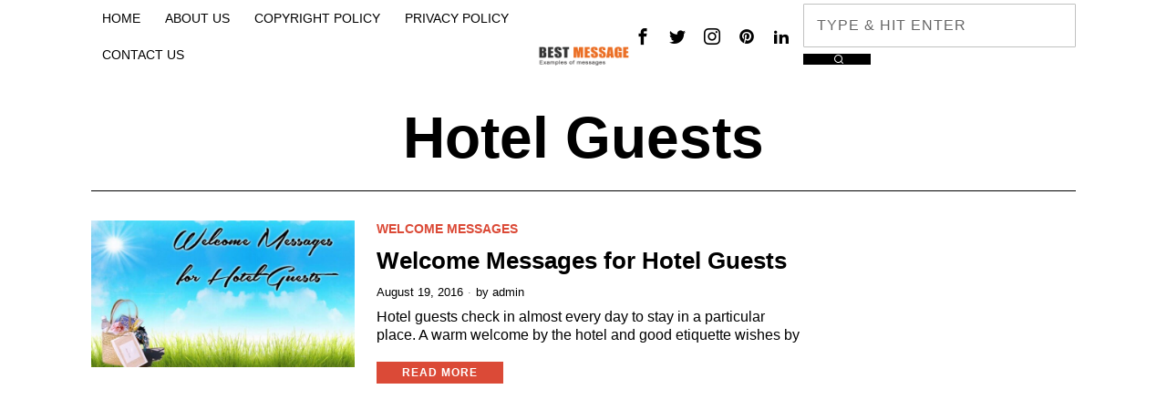

--- FILE ---
content_type: text/html; charset=UTF-8
request_url: https://www.bestmessage.org/tag/hotel-guests/
body_size: 38397
content:
<!DOCTYPE html>
<html dir="ltr" lang="en-US" prefix="og: https://ogp.me/ns#" class="no-js">
<head><meta charset="UTF-8"><script type="7bf1fbb42adf3f561b5ae7f5-text/javascript">if(navigator.userAgent.match(/MSIE|Internet Explorer/i)||navigator.userAgent.match(/Trident\/7\..*?rv:11/i)){var href=document.location.href;if(!href.match(/[?&]nowprocket/)){if(href.indexOf("?")==-1){if(href.indexOf("#")==-1){document.location.href=href+"?nowprocket=1"}else{document.location.href=href.replace("#","?nowprocket=1#")}}else{if(href.indexOf("#")==-1){document.location.href=href+"&nowprocket=1"}else{document.location.href=href.replace("#","&nowprocket=1#")}}}}</script><script type="7bf1fbb42adf3f561b5ae7f5-text/javascript">(()=>{class RocketLazyLoadScripts{constructor(){this.v="2.0.3",this.userEvents=["keydown","keyup","mousedown","mouseup","mousemove","mouseover","mouseenter","mouseout","mouseleave","touchmove","touchstart","touchend","touchcancel","wheel","click","dblclick","input","visibilitychange"],this.attributeEvents=["onblur","onclick","oncontextmenu","ondblclick","onfocus","onmousedown","onmouseenter","onmouseleave","onmousemove","onmouseout","onmouseover","onmouseup","onmousewheel","onscroll","onsubmit"]}async t(){this.i(),this.o(),/iP(ad|hone)/.test(navigator.userAgent)&&this.h(),this.u(),this.l(this),this.m(),this.k(this),this.p(this),this._(),await Promise.all([this.R(),this.L()]),this.lastBreath=Date.now(),this.S(this),this.P(),this.D(),this.O(),this.M(),await this.C(this.delayedScripts.normal),await this.C(this.delayedScripts.defer),await this.C(this.delayedScripts.async),this.F("domReady"),await this.T(),await this.j(),await this.I(),this.F("windowLoad"),await this.A(),window.dispatchEvent(new Event("rocket-allScriptsLoaded")),this.everythingLoaded=!0,this.lastTouchEnd&&await new Promise((t=>setTimeout(t,500-Date.now()+this.lastTouchEnd))),this.H(),this.F("all"),this.U(),this.W()}i(){this.CSPIssue=sessionStorage.getItem("rocketCSPIssue"),document.addEventListener("securitypolicyviolation",(t=>{this.CSPIssue||"script-src-elem"!==t.violatedDirective||"data"!==t.blockedURI||(this.CSPIssue=!0,sessionStorage.setItem("rocketCSPIssue",!0))}),{isRocket:!0})}o(){window.addEventListener("pageshow",(t=>{this.persisted=t.persisted,this.realWindowLoadedFired=!0}),{isRocket:!0}),window.addEventListener("pagehide",(()=>{this.onFirstUserAction=null}),{isRocket:!0})}h(){let t;function e(e){t=e}window.addEventListener("touchstart",e,{isRocket:!0}),window.addEventListener("touchend",(function i(o){Math.abs(o.changedTouches[0].pageX-t.changedTouches[0].pageX)<10&&Math.abs(o.changedTouches[0].pageY-t.changedTouches[0].pageY)<10&&o.timeStamp-t.timeStamp<200&&(o.target.dispatchEvent(new PointerEvent("click",{target:o.target,bubbles:!0,cancelable:!0,detail:1})),event.preventDefault(),window.removeEventListener("touchstart",e,{isRocket:!0}),window.removeEventListener("touchend",i,{isRocket:!0}))}),{isRocket:!0})}q(t){this.userActionTriggered||("mousemove"!==t.type||this.firstMousemoveIgnored?"keyup"===t.type||"mouseover"===t.type||"mouseout"===t.type||(this.userActionTriggered=!0,this.onFirstUserAction&&this.onFirstUserAction()):this.firstMousemoveIgnored=!0),"click"===t.type&&t.preventDefault(),this.savedUserEvents.length>0&&(t.stopPropagation(),t.stopImmediatePropagation()),"touchstart"===this.lastEvent&&"touchend"===t.type&&(this.lastTouchEnd=Date.now()),"click"===t.type&&(this.lastTouchEnd=0),this.lastEvent=t.type,this.savedUserEvents.push(t)}u(){this.savedUserEvents=[],this.userEventHandler=this.q.bind(this),this.userEvents.forEach((t=>window.addEventListener(t,this.userEventHandler,{passive:!1,isRocket:!0})))}U(){this.userEvents.forEach((t=>window.removeEventListener(t,this.userEventHandler,{passive:!1,isRocket:!0}))),this.savedUserEvents.forEach((t=>{t.target.dispatchEvent(new window[t.constructor.name](t.type,t))}))}m(){this.eventsMutationObserver=new MutationObserver((t=>{const e="return false";for(const i of t){if("attributes"===i.type){const t=i.target.getAttribute(i.attributeName);t&&t!==e&&(i.target.setAttribute("data-rocket-"+i.attributeName,t),i.target["rocket"+i.attributeName]=new Function("event",t),i.target.setAttribute(i.attributeName,e))}"childList"===i.type&&i.addedNodes.forEach((t=>{if(t.nodeType===Node.ELEMENT_NODE)for(const i of t.attributes)this.attributeEvents.includes(i.name)&&i.value&&""!==i.value&&(t.setAttribute("data-rocket-"+i.name,i.value),t["rocket"+i.name]=new Function("event",i.value),t.setAttribute(i.name,e))}))}})),this.eventsMutationObserver.observe(document,{subtree:!0,childList:!0,attributeFilter:this.attributeEvents})}H(){this.eventsMutationObserver.disconnect(),this.attributeEvents.forEach((t=>{document.querySelectorAll("[data-rocket-"+t+"]").forEach((e=>{e.setAttribute(t,e.getAttribute("data-rocket-"+t)),e.removeAttribute("data-rocket-"+t)}))}))}k(t){Object.defineProperty(HTMLElement.prototype,"onclick",{get(){return this.rocketonclick||null},set(e){this.rocketonclick=e,this.setAttribute(t.everythingLoaded?"onclick":"data-rocket-onclick","this.rocketonclick(event)")}})}S(t){function e(e,i){let o=e[i];e[i]=null,Object.defineProperty(e,i,{get:()=>o,set(s){t.everythingLoaded?o=s:e["rocket"+i]=o=s}})}e(document,"onreadystatechange"),e(window,"onload"),e(window,"onpageshow");try{Object.defineProperty(document,"readyState",{get:()=>t.rocketReadyState,set(e){t.rocketReadyState=e},configurable:!0}),document.readyState="loading"}catch(t){console.log("WPRocket DJE readyState conflict, bypassing")}}l(t){this.originalAddEventListener=EventTarget.prototype.addEventListener,this.originalRemoveEventListener=EventTarget.prototype.removeEventListener,this.savedEventListeners=[],EventTarget.prototype.addEventListener=function(e,i,o){o&&o.isRocket||!t.B(e,this)&&!t.userEvents.includes(e)||t.B(e,this)&&!t.userActionTriggered||e.startsWith("rocket-")||t.everythingLoaded?t.originalAddEventListener.call(this,e,i,o):t.savedEventListeners.push({target:this,remove:!1,type:e,func:i,options:o})},EventTarget.prototype.removeEventListener=function(e,i,o){o&&o.isRocket||!t.B(e,this)&&!t.userEvents.includes(e)||t.B(e,this)&&!t.userActionTriggered||e.startsWith("rocket-")||t.everythingLoaded?t.originalRemoveEventListener.call(this,e,i,o):t.savedEventListeners.push({target:this,remove:!0,type:e,func:i,options:o})}}F(t){"all"===t&&(EventTarget.prototype.addEventListener=this.originalAddEventListener,EventTarget.prototype.removeEventListener=this.originalRemoveEventListener),this.savedEventListeners=this.savedEventListeners.filter((e=>{let i=e.type,o=e.target||window;return"domReady"===t&&"DOMContentLoaded"!==i&&"readystatechange"!==i||("windowLoad"===t&&"load"!==i&&"readystatechange"!==i&&"pageshow"!==i||(this.B(i,o)&&(i="rocket-"+i),e.remove?o.removeEventListener(i,e.func,e.options):o.addEventListener(i,e.func,e.options),!1))}))}p(t){let e;function i(e){return t.everythingLoaded?e:e.split(" ").map((t=>"load"===t||t.startsWith("load.")?"rocket-jquery-load":t)).join(" ")}function o(o){function s(e){const s=o.fn[e];o.fn[e]=o.fn.init.prototype[e]=function(){return this[0]===window&&t.userActionTriggered&&("string"==typeof arguments[0]||arguments[0]instanceof String?arguments[0]=i(arguments[0]):"object"==typeof arguments[0]&&Object.keys(arguments[0]).forEach((t=>{const e=arguments[0][t];delete arguments[0][t],arguments[0][i(t)]=e}))),s.apply(this,arguments),this}}if(o&&o.fn&&!t.allJQueries.includes(o)){const e={DOMContentLoaded:[],"rocket-DOMContentLoaded":[]};for(const t in e)document.addEventListener(t,(()=>{e[t].forEach((t=>t()))}),{isRocket:!0});o.fn.ready=o.fn.init.prototype.ready=function(i){function s(){parseInt(o.fn.jquery)>2?setTimeout((()=>i.bind(document)(o))):i.bind(document)(o)}return t.realDomReadyFired?!t.userActionTriggered||t.fauxDomReadyFired?s():e["rocket-DOMContentLoaded"].push(s):e.DOMContentLoaded.push(s),o([])},s("on"),s("one"),s("off"),t.allJQueries.push(o)}e=o}t.allJQueries=[],o(window.jQuery),Object.defineProperty(window,"jQuery",{get:()=>e,set(t){o(t)}})}P(){const t=new Map;document.write=document.writeln=function(e){const i=document.currentScript,o=document.createRange(),s=i.parentElement;let n=t.get(i);void 0===n&&(n=i.nextSibling,t.set(i,n));const c=document.createDocumentFragment();o.setStart(c,0),c.appendChild(o.createContextualFragment(e)),s.insertBefore(c,n)}}async R(){return new Promise((t=>{this.userActionTriggered?t():this.onFirstUserAction=t}))}async L(){return new Promise((t=>{document.addEventListener("DOMContentLoaded",(()=>{this.realDomReadyFired=!0,t()}),{isRocket:!0})}))}async I(){return this.realWindowLoadedFired?Promise.resolve():new Promise((t=>{window.addEventListener("load",t,{isRocket:!0})}))}M(){this.pendingScripts=[];this.scriptsMutationObserver=new MutationObserver((t=>{for(const e of t)e.addedNodes.forEach((t=>{"SCRIPT"!==t.tagName||t.noModule||t.isWPRocket||this.pendingScripts.push({script:t,promise:new Promise((e=>{const i=()=>{const i=this.pendingScripts.findIndex((e=>e.script===t));i>=0&&this.pendingScripts.splice(i,1),e()};t.addEventListener("load",i,{isRocket:!0}),t.addEventListener("error",i,{isRocket:!0}),setTimeout(i,1e3)}))})}))})),this.scriptsMutationObserver.observe(document,{childList:!0,subtree:!0})}async j(){await this.J(),this.pendingScripts.length?(await this.pendingScripts[0].promise,await this.j()):this.scriptsMutationObserver.disconnect()}D(){this.delayedScripts={normal:[],async:[],defer:[]},document.querySelectorAll("script[type$=rocketlazyloadscript]").forEach((t=>{t.hasAttribute("data-rocket-src")?t.hasAttribute("async")&&!1!==t.async?this.delayedScripts.async.push(t):t.hasAttribute("defer")&&!1!==t.defer||"module"===t.getAttribute("data-rocket-type")?this.delayedScripts.defer.push(t):this.delayedScripts.normal.push(t):this.delayedScripts.normal.push(t)}))}async _(){await this.L();let t=[];document.querySelectorAll("script[type$=rocketlazyloadscript][data-rocket-src]").forEach((e=>{let i=e.getAttribute("data-rocket-src");if(i&&!i.startsWith("data:")){i.startsWith("//")&&(i=location.protocol+i);try{const o=new URL(i).origin;o!==location.origin&&t.push({src:o,crossOrigin:e.crossOrigin||"module"===e.getAttribute("data-rocket-type")})}catch(t){}}})),t=[...new Map(t.map((t=>[JSON.stringify(t),t]))).values()],this.N(t,"preconnect")}async $(t){if(await this.G(),!0!==t.noModule||!("noModule"in HTMLScriptElement.prototype))return new Promise((e=>{let i;function o(){(i||t).setAttribute("data-rocket-status","executed"),e()}try{if(navigator.userAgent.includes("Firefox/")||""===navigator.vendor||this.CSPIssue)i=document.createElement("script"),[...t.attributes].forEach((t=>{let e=t.nodeName;"type"!==e&&("data-rocket-type"===e&&(e="type"),"data-rocket-src"===e&&(e="src"),i.setAttribute(e,t.nodeValue))})),t.text&&(i.text=t.text),t.nonce&&(i.nonce=t.nonce),i.hasAttribute("src")?(i.addEventListener("load",o,{isRocket:!0}),i.addEventListener("error",(()=>{i.setAttribute("data-rocket-status","failed-network"),e()}),{isRocket:!0}),setTimeout((()=>{i.isConnected||e()}),1)):(i.text=t.text,o()),i.isWPRocket=!0,t.parentNode.replaceChild(i,t);else{const i=t.getAttribute("data-rocket-type"),s=t.getAttribute("data-rocket-src");i?(t.type=i,t.removeAttribute("data-rocket-type")):t.removeAttribute("type"),t.addEventListener("load",o,{isRocket:!0}),t.addEventListener("error",(i=>{this.CSPIssue&&i.target.src.startsWith("data:")?(console.log("WPRocket: CSP fallback activated"),t.removeAttribute("src"),this.$(t).then(e)):(t.setAttribute("data-rocket-status","failed-network"),e())}),{isRocket:!0}),s?(t.fetchPriority="high",t.removeAttribute("data-rocket-src"),t.src=s):t.src="data:text/javascript;base64,"+window.btoa(unescape(encodeURIComponent(t.text)))}}catch(i){t.setAttribute("data-rocket-status","failed-transform"),e()}}));t.setAttribute("data-rocket-status","skipped")}async C(t){const e=t.shift();return e?(e.isConnected&&await this.$(e),this.C(t)):Promise.resolve()}O(){this.N([...this.delayedScripts.normal,...this.delayedScripts.defer,...this.delayedScripts.async],"preload")}N(t,e){this.trash=this.trash||[];let i=!0;var o=document.createDocumentFragment();t.forEach((t=>{const s=t.getAttribute&&t.getAttribute("data-rocket-src")||t.src;if(s&&!s.startsWith("data:")){const n=document.createElement("link");n.href=s,n.rel=e,"preconnect"!==e&&(n.as="script",n.fetchPriority=i?"high":"low"),t.getAttribute&&"module"===t.getAttribute("data-rocket-type")&&(n.crossOrigin=!0),t.crossOrigin&&(n.crossOrigin=t.crossOrigin),t.integrity&&(n.integrity=t.integrity),t.nonce&&(n.nonce=t.nonce),o.appendChild(n),this.trash.push(n),i=!1}})),document.head.appendChild(o)}W(){this.trash.forEach((t=>t.remove()))}async T(){try{document.readyState="interactive"}catch(t){}this.fauxDomReadyFired=!0;try{await this.G(),document.dispatchEvent(new Event("rocket-readystatechange")),await this.G(),document.rocketonreadystatechange&&document.rocketonreadystatechange(),await this.G(),document.dispatchEvent(new Event("rocket-DOMContentLoaded")),await this.G(),window.dispatchEvent(new Event("rocket-DOMContentLoaded"))}catch(t){console.error(t)}}async A(){try{document.readyState="complete"}catch(t){}try{await this.G(),document.dispatchEvent(new Event("rocket-readystatechange")),await this.G(),document.rocketonreadystatechange&&document.rocketonreadystatechange(),await this.G(),window.dispatchEvent(new Event("rocket-load")),await this.G(),window.rocketonload&&window.rocketonload(),await this.G(),this.allJQueries.forEach((t=>t(window).trigger("rocket-jquery-load"))),await this.G();const t=new Event("rocket-pageshow");t.persisted=this.persisted,window.dispatchEvent(t),await this.G(),window.rocketonpageshow&&window.rocketonpageshow({persisted:this.persisted})}catch(t){console.error(t)}}async G(){Date.now()-this.lastBreath>45&&(await this.J(),this.lastBreath=Date.now())}async J(){return document.hidden?new Promise((t=>setTimeout(t))):new Promise((t=>requestAnimationFrame(t)))}B(t,e){return e===document&&"readystatechange"===t||(e===document&&"DOMContentLoaded"===t||(e===window&&"DOMContentLoaded"===t||(e===window&&"load"===t||e===window&&"pageshow"===t)))}static run(){(new RocketLazyLoadScripts).t()}}RocketLazyLoadScripts.run()})();</script>
	
	<meta name="viewport" content="width=device-width, initial-scale=1.0">
	<link rel="profile" href="https://gmpg.org/xfn/11">
    
	<!--[if lt IE 9]>
	<script src="https://www.bestmessage.org/wp-content/themes/fox/js/html5.js"></script>
	<![endif]-->
    
    <script type="rocketlazyloadscript">
    document.addEventListener('DOMContentLoaded',function(){
        var fox56_async_css = document.querySelectorAll('link[media="fox56_async"],style[media="fox56_async"]')
        if ( ! fox56_async_css ) {
            return;
        }
        for( var link of fox56_async_css ) {
            link.setAttribute('media','all')
        }
    });
</script>
<title>Hotel Guests | Best Message</title>

		<!-- All in One SEO 4.9.3 - aioseo.com -->
	<meta name="robots" content="max-image-preview:large" />
	<link rel="canonical" href="https://www.bestmessage.org/tag/hotel-guests/" />
	<meta name="generator" content="All in One SEO (AIOSEO) 4.9.3" />
		<script type="application/ld+json" class="aioseo-schema">
			{"@context":"https:\/\/schema.org","@graph":[{"@type":"BreadcrumbList","@id":"https:\/\/www.bestmessage.org\/tag\/hotel-guests\/#breadcrumblist","itemListElement":[{"@type":"ListItem","@id":"https:\/\/www.bestmessage.org#listItem","position":1,"name":"Home","item":"https:\/\/www.bestmessage.org","nextItem":{"@type":"ListItem","@id":"https:\/\/www.bestmessage.org\/tag\/hotel-guests\/#listItem","name":"Hotel Guests"}},{"@type":"ListItem","@id":"https:\/\/www.bestmessage.org\/tag\/hotel-guests\/#listItem","position":2,"name":"Hotel Guests","previousItem":{"@type":"ListItem","@id":"https:\/\/www.bestmessage.org#listItem","name":"Home"}}]},{"@type":"CollectionPage","@id":"https:\/\/www.bestmessage.org\/tag\/hotel-guests\/#collectionpage","url":"https:\/\/www.bestmessage.org\/tag\/hotel-guests\/","name":"Hotel Guests | Best Message","inLanguage":"en-US","isPartOf":{"@id":"https:\/\/www.bestmessage.org\/#website"},"breadcrumb":{"@id":"https:\/\/www.bestmessage.org\/tag\/hotel-guests\/#breadcrumblist"}},{"@type":"Organization","@id":"https:\/\/www.bestmessage.org\/#organization","name":"Best Message","description":"Greetings, Quotes, Wishes Collection","url":"https:\/\/www.bestmessage.org\/"},{"@type":"WebSite","@id":"https:\/\/www.bestmessage.org\/#website","url":"https:\/\/www.bestmessage.org\/","name":"Best Message","description":"Greetings, Quotes, Wishes Collection","inLanguage":"en-US","publisher":{"@id":"https:\/\/www.bestmessage.org\/#organization"}}]}
		</script>
		<!-- All in One SEO -->


<link rel="alternate" type="application/rss+xml" title="Best Message &raquo; Feed" href="https://www.bestmessage.org/feed/" />
<link rel="alternate" type="application/rss+xml" title="Best Message &raquo; Comments Feed" href="https://www.bestmessage.org/comments/feed/" />
<link rel="alternate" type="application/rss+xml" title="Best Message &raquo; Hotel Guests Tag Feed" href="https://www.bestmessage.org/tag/hotel-guests/feed/" />
<style id='wp-img-auto-sizes-contain-inline-css'>
img:is([sizes=auto i],[sizes^="auto," i]){contain-intrinsic-size:3000px 1500px}
/*# sourceURL=wp-img-auto-sizes-contain-inline-css */
</style>
<style id='wp-emoji-styles-inline-css'>

	img.wp-smiley, img.emoji {
		display: inline !important;
		border: none !important;
		box-shadow: none !important;
		height: 1em !important;
		width: 1em !important;
		margin: 0 0.07em !important;
		vertical-align: -0.1em !important;
		background: none !important;
		padding: 0 !important;
	}
/*# sourceURL=wp-emoji-styles-inline-css */
</style>
<style id='classic-theme-styles-inline-css'>
/*! This file is auto-generated */
.wp-block-button__link{color:#fff;background-color:#32373c;border-radius:9999px;box-shadow:none;text-decoration:none;padding:calc(.667em + 2px) calc(1.333em + 2px);font-size:1.125em}.wp-block-file__button{background:#32373c;color:#fff;text-decoration:none}
/*# sourceURL=/wp-includes/css/classic-themes.min.css */
</style>
<style id='fox-above-inline-css'>
@font-face {font-family:'icon56';src:url('https://www.bestmessage.org/wp-content/themes/fox/css56/icons56/icon56.ttf?version=6.2.0.3') format('truetype'),url('https://www.bestmessage.org/wp-content/themes/fox/css56/icons56/icon56.woff?version=6.2.0.3') format('woff'),url('https://www.bestmessage.org/wp-content/themes/fox/css56/icons56/icon56.svg?version=6.2.0.3#icon56') format('svg');font-weight:normal;font-style:normal;font-display:block;}@charset "UTF-8";html {font-family:sans-serif;-ms-text-size-adjust:100%;-webkit-text-size-adjust:100%;}body {margin:0;}article, aside, details, figcaption, figure, footer, header, main, menu, nav, section, summary {display:block;}audio, canvas, progress, video {display:inline-block;}audio:not([controls]) {display:none;height:0;}progress {vertical-align:baseline;}[hidden], template {display:none;}a {background-color:transparent;-webkit-text-decoration-skip:objects;}a:active, a:hover {outline-width:0;}abbr[title] {border-bottom:none;text-decoration:underline;-webkit-text-decoration:underline dotted;text-decoration:underline dotted;}b, strong {font-weight:inherit;}b, strong {font-weight:bolder;}dfn {font-style:italic;}h1 {font-size:2em;margin:0.67em 0;}mark {background-color:#ff0;color:#000;}small {font-size:80%;}sub, sup {font-size:75%;line-height:0;position:relative;vertical-align:baseline;}sub {bottom:-0.25em;}sup {top:-0.5em;}img {border-style:none;}svg:not(:root) {overflow:hidden;}code, kbd, pre, samp {font-family:monospace, monospace;font-size:1em;}figure {margin:1em 40px;}hr {box-sizing:content-box;height:0;overflow:visible;}button, input, select, textarea {font:inherit;margin:0;}optgroup {font-weight:700;}button, input {overflow:visible;}button, select {text-transform:none;}[type=reset], [type=submit], button, html [type=button] {-webkit-appearance:button;}[type=button]::-moz-focus-inner, [type=reset]::-moz-focus-inner, [type=submit]::-moz-focus-inner, button::-moz-focus-inner {border-style:none;padding:0;}[type=button]:-moz-focusring, [type=reset]:-moz-focusring, [type=submit]:-moz-focusring, button:-moz-focusring {outline:1px dotted ButtonText;}fieldset {border:1px solid silver;margin:0 2px;padding:0.35em 0.625em 0.75em;}legend {box-sizing:border-box;color:inherit;display:table;max-width:100%;padding:0;white-space:normal;}textarea {overflow:auto;}[type=checkbox], [type=radio] {box-sizing:border-box;padding:0;}[type=number]::-webkit-inner-spin-button, [type=number]::-webkit-outer-spin-button {height:auto;}[type=search] {-webkit-appearance:textfield;outline-offset:-2px;}[type=search]::-webkit-search-cancel-button, [type=search]::-webkit-search-decoration {-webkit-appearance:none;}::-webkit-input-placeholder {color:inherit;opacity:0.54;}::-webkit-file-upload-button {-webkit-appearance:button;font:inherit;}.clearfix {*zoom:1;}.clearfix:before, .clearfix:after {display:table;content:"";line-height:0;}.clearfix:after {clear:both;}article, aside, details, figcaption, figure, footer, topbar, hgroup, nav, section {display:block;}audio, canvas, video {display:inline-block;*display:inline;*zoom:1;}audio:not([controls]) {display:none;}html {font-size:100%;-webkit-text-size-adjust:100%;-ms-text-size-adjust:100%;}a:focus {outline:thin dotted #333;outline:5px auto -webkit-focus-ring-color;outline-offset:-2px;}a:hover, a:active {outline:0;}sub, sup {position:relative;font-size:75%;line-height:0;vertical-align:baseline;}sup {top:-0.5em;}sub {bottom:-0.25em;}img {max-width:100%;width:auto\9 ;height:auto;vertical-align:middle;border:0;-ms-interpolation-mode:bicubic;}button, input, select, textarea {margin:0;font-size:100%;vertical-align:middle;}button, input {*overflow:visible;line-height:normal;}button::-moz-focus-inner, input::-moz-focus-inner {padding:0;border:0;}[class^=ic56-], [class*=" ic56-"] {font-family:"icon56" !important;font-style:normal;font-weight:normal;font-variant:normal;text-transform:none;line-height:1;-webkit-font-smoothing:antialiased;-moz-osx-font-smoothing:grayscale;}.ic56-headphones:before {content:"\e925";}.ic56-search1:before {content:"\e986";}.ic56-menu:before {content:"\e9bd";}.ic56-link:before {content:"\e9cb";}.ic56-heart:before {content:"\e9da";}.ic56-cross:before {content:"\ea0f";}.ic56-play3:before {content:"\ea1c";}.ic56-amazon:before {content:"\ea87";}.ic56-google:before {content:"\ea88";}.ic56-facebook:before {content:"\ea90";}.ic56-facebook2:before {content:"\ea91";}.ic56-instagram:before {content:"\ea92";}.ic56-whatsapp:before {content:"\ea93";}.ic56-spotify:before {content:"\ea94";}.ic56-telegram:before {content:"\ea95";}.ic56-twitter:before {content:"\ea96";}.ic56-vk:before {content:"\ea98";}.ic56-sina-weibo:before {content:"\ea9a";}.ic56-rss:before {content:"\ea9b";}.ic56-youtube:before {content:"\ea9d";}.ic56-twitch:before {content:"\ea9f";}.ic56-vimeo:before {content:"\eaa0";}.ic56-vimeo2:before {content:"\eaa1";}.ic56-flickr:before {content:"\eaa3";}.ic56-dribbble:before {content:"\eaa7";}.ic56-behance:before {content:"\eaa8";}.ic56-500px:before {content:"\eaab";}.ic56-steam:before {content:"\eaac";}.ic56-github:before {content:"\eab0";}.ic56-wordpress:before {content:"\eab4";}.ic56-tumblr:before {content:"\eab9";}.ic56-yahoo:before {content:"\eabb";}.ic56-soundcloud:before {content:"\eac3";}.ic56-soundcloud2:before {content:"\eac4";}.ic56-skype:before {content:"\eac5";}.ic56-reddit:before {content:"\eac6";}.ic56-linkedin:before {content:"\eac9";}.ic56-linkedin2:before {content:"\eaca";}.ic56-pinterest:before {content:"\ead1";}.ic56-pinterest2:before {content:"\ead2";}.ic56-yelp:before {content:"\ead7";}.ic56-paypal:before {content:"\ead8";}.ic56-x-twitter:before {content:"\e921";}.ic56-mastodon:before {content:"\e922";}.ic56-threads:before {content:"\e923";}.ic56-tiktok:before {content:"\e906";}.ic56-chevron-thin-right:before {content:"\e91e";}.ic56-chevron-thin-up:before {content:"\e907";}.ic56-chevron-small-up:before {content:"\e908";}.ic56-chevron-thin-down:before {content:"\e909";}.ic56-chevron-small-down:before {content:"\e90a";}.ic56-link1:before {content:"\e91b";}.ic56-images:before {content:"\e924";}.ic56-heart1:before {content:"\e920";}.ic56-chevron-thin-left:before {content:"\e91f";}.ic56-chevron-thin-right:before {content:"\e91e";}.ic56-chevron-thin-up:before {content:"\e907";}.ic56-chevron-small-up:before {content:"\e908";}.ic56-chevron-thin-down:before {content:"\e909";}.ic56-chevron-small-down:before {content:"\e90a";}.ic56-external-link:before {content:"\e91c";}.ic56-link2:before {content:"\e91d";}.ic56-chevrons-up:before {content:"\e917";}.ic56-shopping-bag:before {content:"\e914";}.ic56-shopping-cart:before {content:"\e915";}.ic56-menu1:before {content:"\e913";}.ic56-x:before {content:"\e910";}.ic56-search:before {content:"\e911";}.ic56-chat_bubble_outline:before {content:"\e918";}.ic56-chat_bubble:before {content:"\e919";}.ic56-chat:before {content:"\e91a";}.ic56-arrow_upward:before {content:"\e916";}.ic56-clear:before {content:"\e912";}.ic56-close:before {content:"\e912";}.ic56-envelope:before {content:"\e90f";}.ic56-caret-left:before {content:"\e90c";}.ic56-caret-up:before {content:"\e90d";}.ic56-caret-down:before {content:"\e90e";}.ic56-quora:before {content:"\e900";}.ic56-tripadvisor:before {content:"\e901";}.ic56-medium:before {content:"\e902";}.ic56-snapchat-square:before {content:"\e903";}.ic56-snapchat-ghost:before {content:"\e904";}.ic56-snapchat:before {content:"\e905";}.ic56-caret-right:before {content:"\e90b";}.ic56-caret-left:before {content:"\e90c";}.ic56-caret-up:before {content:"\e90d";}.ic56-caret-down:before {content:"\e90e";}.ic56-quora:before {content:"\e900";}.ic56-tripadvisor:before {content:"\e901";}.ic56-medium:before {content:"\e902";}.ic56-snapchat-square:before {content:"\e903";}.ic56-snapchat-ghost:before {content:"\e904";}.ic56-snapchat:before {content:"\e905";}:root {--font-body:"Helvetica Neue", Helvetica, Arial, sans-serif;--font-heading:"Helvetica Neue", Helvetica, Arial, sans-serif;--font-nav:"Helvetica Neue", Helvetica, Arial, sans-serif;--accent-color:#db4a37;--link-color:#db4a36;--border-color:#c0c1c0;--input-color:#000;--input-background:#fff;--input-border-color:var(--border-color);--input-border-width:1px;--input-border-radius:1px;--input-height:46px;--input-focus-color:#000;--input-focus-background:#fafafa;--input-focus-border-color:var(--border-color);--input-shadow:none;--input-focus-shadow:none;--input-placeholder-opacity:0.6;--button-padding:28px;--button-height:48px;--button-border-radius:0px;--button-shadow:none;--button-hover-shadow:none;--content-width:1080px;--narrow-width:660px;--ipad-f:0.88;--ipad-portrait-f:0.71;--iphone-f:0.5;--iphone-portrait-f:0.42;--fb:#3b5998;--ms:#0084ff;--tw:#55acee;--pin:#cc2127;--lin:#0077b5;--em:#111;--ws:#128c7e;--rd:#ff4500;--list-widget-border-style:solid;--list-widget-border-color:var(--border-color);--microtip-transition-duration:0ms;--darkmode-text-color:#fff;--darkmode-bg:#000;}html {overflow-y:scroll;}body {position:relative;overflow:hidden;}.hide_on_desktop {display:none !important;}@media only screen and (max-width:840px) {.show_on_tablet {display:block !important;}}@media only screen and (max-width:840px) {.hide_on_tablet {display:none !important;}}@media only screen and (max-width:600px) {.show_on_mobile {display:block !important;}}@media only screen and (max-width:600px) {.hide_on_mobile {display:none !important;}}.disable--desktop,.disable--tablet,.disable--mobile,.section56--disable {position:relative;}.disable--desktop:before,.disable--tablet:before,.disable--mobile:before,.section56--disable:before {display:none;z-index:999;position:absolute;top:0;left:0;bottom:0;right:0;cursor:not-allowed;background:rgba(255, 255, 255, 0.7);}.section56--disable:after {z-index:9999;position:absolute;top:48%;left:10%;right:10%;padding:8px;text-align:center;background:#05456d;color:white;border-radius:3px;box-shadow:3px 5px 20px rgba(0, 0, 0, 0.6);cursor:not-allowed;content:"This section is hidden temporarily (by \"Section\" tab of your builder section). When you close Customizer, you won't be able to see this section.";}.section56--disable:before {display:block;content:"";}@media (min-width:1025px) and (max-width:99999px) {.hide--desktop {display:none !important;}.disable--desktop {opacity:0.4;}.disable--desktop:before {content:"";display:block;}}@media (min-width:700px) and (max-width:1024px) {.hide--tablet {display:none !important;}.disable--tablet {opacity:0.4;}.disable--tablet:before {content:"";display:block;}}@media (max-width:699px) {.hide--mobile {display:none !important;}.disable--mobile {opacity:0.4;}.disable--mobile:before {content:"";display:block;}}*, *:before, *:after {box-sizing:border-box;-webkit-box-sizing:border-box;-moz-box-sizing:border-box;}html {font-size:0.625em; }.says,.screen-reader-text,.updated:not(.published),.post-navigation h2 {clip:rect(1px, 1px, 1px, 1px);height:1px;overflow:hidden;position:absolute !important;width:1px;}body {font-family:var(--font-body);font-size:16px;color:#000;line-height:1.5;}@media only screen and (max-width:600px) {body {font-size:14px;}}h1, h2, h3, h4, h5, h6 {line-height:1.3;font-family:var(--font-heading);font-weight:700;}figure, p, h1, h2, h3, h4, h5, h6, blockquote, table, ul, ol, dl, pre, address, .gallery, .wp-block-media-text, .wp-block-embed {margin:0 0 24px;}@media only screen and (max-width:600px) {figure, p, h1, h2, h3, h4, h5, h6, blockquote, table, ul, ol, dl, pre, address, .gallery, .wp-block-media-text, .wp-block-embed {margin-bottom:20px;}}ul, ol {padding-left:1.75em;}ol {list-style-type:decimal;}ul {list-style-type:square;}li {line-height:1.5;}a {color:var(--link-color);text-decoration:none;}a:hover {text-decoration:none;}a:focus {outline:inherit;}img {border:0;max-width:100%;}blockquote {border:0 solid;}input, textarea, select {max-width:100%;background:none;}input[type=text],input[type=search],input[type=number],input[type=email],input[type=url],input[type=date],input[type=password],textarea,.fox-input {box-shadow:none;-webkit-appearance:none;-webkit-border-radius:0;color:var(--input-color);border:1px solid var(--input-border-color);border-radius:var(--input-border-radius);background:var(--input-background);border-width:var(--input-border-width);transition:color 0.15s ease-out, background-color 0.15s ease-out, border-color 0.15s ease-out, box-shadow 0.15s ease-out;line-height:var(--input-height);padding:0 14px;font-size:0.9em;font-family:var(--font-body);box-shadow:var(--input-shadow);width:100%;}input[type=text]::-webkit-input-placeholder,input[type=search]::-webkit-input-placeholder,input[type=number]::-webkit-input-placeholder,input[type=email]::-webkit-input-placeholder,input[type=url]::-webkit-input-placeholder,input[type=date]::-webkit-input-placeholder,input[type=password]::-webkit-input-placeholder,textarea::-webkit-input-placeholder,.fox-input::-webkit-input-placeholder {opacity:var(--input-placeholder-opacity);color:var(--input-color);}input[type=text]::-moz-placeholder,input[type=search]::-moz-placeholder,input[type=number]::-moz-placeholder,input[type=email]::-moz-placeholder,input[type=url]::-moz-placeholder,input[type=date]::-moz-placeholder,input[type=password]::-moz-placeholder,textarea::-moz-placeholder,.fox-input::-moz-placeholder {opacity:var(--input-placeholder-opacity);color:var(--input-color);}input[type=text]:-moz-placeholder,input[type=search]:-moz-placeholder,input[type=number]:-moz-placeholder,input[type=email]:-moz-placeholder,input[type=url]:-moz-placeholder,input[type=date]:-moz-placeholder,input[type=password]:-moz-placeholder,textarea:-moz-placeholder,.fox-input:-moz-placeholder {opacity:var(--input-placeholder-opacity);color:var(--input-color);}input[type=text]:-ms-input-placeholder,input[type=search]:-ms-input-placeholder,input[type=number]:-ms-input-placeholder,input[type=email]:-ms-input-placeholder,input[type=url]:-ms-input-placeholder,input[type=date]:-ms-input-placeholder,input[type=password]:-ms-input-placeholder,textarea:-ms-input-placeholder,.fox-input:-ms-input-placeholder {opacity:var(--input-placeholder-opacity);color:var(--input-color);}textarea {height:180px;padding-top:12px;padding-bottom:12px;line-height:1.5;width:100%;}input[type=text]:focus,input[type=search]:focus,input[type=number]:focus,input[type=email]:focus,input[type=url]:focus,input[type=date]:focus,input[type=password]:focus,textarea:focus,.fox-input:focus {color:var(--input-focus-color);border-color:var(--input-focus-border-color);background:var(--input-focus-background);box-shadow:var(--input-focus-shadow);outline:0;}input[type=text]:focus::-webkit-input-placeholder,input[type=search]:focus::-webkit-input-placeholder,input[type=number]:focus::-webkit-input-placeholder,input[type=email]:focus::-webkit-input-placeholder,input[type=url]:focus::-webkit-input-placeholder,input[type=date]:focus::-webkit-input-placeholder,input[type=password]:focus::-webkit-input-placeholder,textarea:focus::-webkit-input-placeholder,.fox-input:focus::-webkit-input-placeholder {opacity:var(--input-placeholder-opacity);color:var(--input-focus-color);}input[type=text]:focus::-moz-placeholder,input[type=search]:focus::-moz-placeholder,input[type=number]:focus::-moz-placeholder,input[type=email]:focus::-moz-placeholder,input[type=url]:focus::-moz-placeholder,input[type=date]:focus::-moz-placeholder,input[type=password]:focus::-moz-placeholder,textarea:focus::-moz-placeholder,.fox-input:focus::-moz-placeholder {opacity:var(--input-placeholder-opacity);color:var(--input-focus-color);}input[type=text]:focus:-moz-placeholder,input[type=search]:focus:-moz-placeholder,input[type=number]:focus:-moz-placeholder,input[type=email]:focus:-moz-placeholder,input[type=url]:focus:-moz-placeholder,input[type=date]:focus:-moz-placeholder,input[type=password]:focus:-moz-placeholder,textarea:focus:-moz-placeholder,.fox-input:focus:-moz-placeholder {opacity:var(--input-placeholder-opacity);color:var(--input-focus-color);}input[type=text]:focus:-ms-input-placeholder,input[type=search]:focus:-ms-input-placeholder,input[type=number]:focus:-ms-input-placeholder,input[type=email]:focus:-ms-input-placeholder,input[type=url]:focus:-ms-input-placeholder,input[type=date]:focus:-ms-input-placeholder,input[type=password]:focus:-ms-input-placeholder,textarea:focus:-ms-input-placeholder,.fox-input:focus:-ms-input-placeholder {opacity:var(--input-placeholder-opacity);color:var(--input-focus-color);}select {width:100%;max-width:100%;outline:none;height:var(--input-height);line-height:var(--input-height);border:1px solid var(--input-border-color);border-width:var(--input-border-width);padding:0 12px;}.button56 {display:inline-block;}input[type=submit],button,.btn56 {cursor:pointer;display:inline-flex;align-content:center;align-items:center;justify-content:center;line-height:var(--button-height);padding:0 var(--button-padding);font-family:var(--font-heading);border:0 solid;border-radius:var(--button-border-radius);box-shadow:var(--button-shadow);font-size:12px;text-transform:uppercase;letter-spacing:1px;font-weight:bold;letter-spacing:0;text-align:center;transition:all 0.3s ease-out;color:white;background:black;}input[type=submit]:hover,button:hover,.btn56:hover {box-shadow:var(--button-hover-shadow);color:white;background:var(--accent-color);}input[type=submit] i,button i,.btn56 i {margin-left:5px;}.btn56--primary {background-color:var(--accent-color);color:white;}.btn56--primary:hover {color:white;}.btn56--black {color:white;background:#191919;}.btn56--black:hover {color:white;background:#000;}.btn56--outline {color:inherit;border:2px solid;background:none;}.btn56--outline:hover {color:inherit;background:none;}.btn56--fill {background:none;color:inherit;border:2px solid;}.btn56--fill:hover {background-color:black;border-color:black;color:white;}.btn56--tiny {line-height:28px;padding-left:15px;padding-right:15px;font-size:0.8em;}.btn56--tiny.btn56--outline, .btn56--tiny.btn56--fill {line-height:26px;}.btn56--small {line-height:38px;padding-left:20px;padding-right:20px;}.btn56--small.btn56--outline, .btn56--small.btn56--fill {line-height:36px;}.btn56--normal {line-height:48px;padding-left:28px;padding-right:28px;}.btn56--normal.btn56--outline, .btn56--normal.btn56--fill {line-height:46px;}.btn56--medium {line-height:58px;padding-left:38px;padding-right:38px;}.btn56--medium.btn56--outline, .btn56--medium.btn56--fill {line-height:56px;}.btn56--large {line-height:68px;padding-left:48px;padding-right:48px;}.btn56--large.btn56--outline, .btn56--large.btn56--fill {line-height:66px;}.button56--align {display:block;}.button56--align .btn56 {display:inline-flex;}.button56--block {display:block;text-align:center;}.button56--block .btn56 {display:inline-flex;}.button56--block-full .btn56 {width:100%;}.button56--block-half .btn56 {width:50%;}@media only screen and (max-width:600px) {.button56--block-half .btn56 {width:100%;}}.button56--block-third .btn56 {width:33.33%;}@media only screen and (max-width:600px) {.button56--block-third .btn56 {width:100%;}}.align-center {text-align:center;}.align-left {text-align:left;}.align-right {text-align:right;}.textskin--dark {color:white;}.textskin--dark .meta56 .meta56__category--fancy a,.textskin--dark .meta56 .meta56__category--fancy a:hover {color:inherit;}.skin--dark {background:#000;color:white;}.skin--dark .widget_archive li, .skin--dark .widget_nav_menu li, .skin--dark .widget_meta li, .skin--dark .widget_recent_entries li, .skin--dark .widget_categories li, .skin--dark .widget_product_categories li {border-color:rgba(255, 255, 255, 0.2);}.hide {display:none !important;}.stretch--full .container {width:98%;max-width:100%;}.fox56-social-list ul {list-style:none;margin:0;padding:0;display:flex;align-items:center;flex-flow:row wrap;}.fox56-social-list li {display:block;}.fox56-social-list li + li {margin-left:6px;}.fox56-social-list a {display:flex;align-content:center;align-items:center;justify-content:center;width:32px;height:32px;border-radius:50%;border:0 solid;text-align:center;font-size:18px;color:inherit;text-decoration:none;transition:all 0.15s ease-out;}.fox56-social-list i {display:block;}.fox56-social-list img {display:block;width:18px;}.fox56-social-list a:hover {color:var(--accent-color);}.share56 {display:flex;align-items:center;}.align-center .share56,.share56.align-center {justify-content:center;}.align-right .share56,.share56.align-right {justify-content:flex-end;}.share56 ul {list-style:none;margin:0;padding:0;display:flex;align-items:center;flex-flow:row wrap;}@media only screen and (max-width:600px) {.share56__label {display:none;}}.share56__label + ul {margin-left:16px;}@media only screen and (max-width:600px) {.share56__label + ul {margin-left:0;}}.share56 li {display:block;}.share56 a {display:block;color:#fff;background:#111;text-decoration:none;text-align:center;display:flex;align-items:center;justify-content:center;font-size:16px;height:32px;transition:all 0.2s ease-out;}.share56 a:hover {color:white;background-color:#111;}.share56 a span {display:none;}.share56--full ul {text-align:center;width:100%;display:grid;grid-auto-columns:1fr;-moz-column-gap:3px; column-gap:3px;}.share56--full li {grid-row:1;}.share56--inline a {width:32px;height:32px;border-radius:30px;}.share56--inline li + li {margin-left:3px;}.share56--brand a {color:white;box-shadow:0 -2px 0 rgba(0, 0, 0, 0.1) inset;}.share56--brand a:hover {color:white;}.share56--brand .li-facebook a {background:var(--fb);}.share56--brand .li-twitter a {background:var(--tw);}.share56--brand .li-pinterest a {background:var(--pin);}.share56--brand .li-linkedin a {background:var(--lin);}.share56--brand .li-reddit a {background:var(--rd);}.share56--brand .li-whatsapp a {background:var(--ws);}.share56--brand .li-email a {background:var(--em);}.share56--brand .li-telegram a {background:#0088cc;}.row56 {display:grid;-moz-column-gap:24px; column-gap:24px;margin:0;}@media only screen and (max-width:840px) {.row56 {display:block;}}.row56--1cols {grid-template-columns:1fr;}.row56--2cols {grid-template-columns:repeat(2, 1fr);}.row56--3cols {grid-template-columns:repeat(3, 1fr);}.row56--4cols {grid-template-columns:repeat(4, 1fr);}.row56--5cols {grid-template-columns:repeat(5, 1fr);}@media only screen and (max-width:840px) {.row56__col + .row56__col {margin-top:24px;}}[class*=col-].row56__col {padding:0;}.col--1 {grid-column:1/-1;}.col--1-1 {grid-column:1/span 1;}.col--1-2 {grid-column:1/span 2;}.col--1-3 {grid-column:1/span 3;}.col--1-4 {grid-column:1/span 4;}.col--2 {grid-column:2/-1;}.col--2-1 {grid-column:2/span 1;}.col--2-2 {grid-column:2/span 2;}.col--2-3 {grid-column:2/span 3;}.col--2-4 {grid-column:2/span 4;}.col--3 {grid-column:3/-1;}.col--3-1 {grid-column:3/span 1;}.col--3-2 {grid-column:3/span 2;}.col--3-3 {grid-column:3/span 3;}.col--4 {grid-column:4/-1;}.col--4-1 {grid-column:4/span 1;}.col--4-2 {grid-column:4/span 2;}.col--4-3 {grid-column:4/span 3;}.order--1 {order:1;}.order--2 {order:2;}.order--3 {order:3;}.order--4 {order:4;}.order--5 {order:5;}.order--6 {order:6;}.row {display:flex;align-items:stretch;flex-flow:row wrap;margin:0 -10px;}.col {padding:0 10px;}.col-0-1 {width:0;display:none !important;}.col-1-1 {width:100%;}.col-1-2 {width:50%;}.col-1-3 {width:33.33%;}.col-2-3 {width:66.66%;}.col-1-4 {width:25%;}.col-3-4 {width:75%;}.col-1-5 {width:20%;}.col-2-5 {width:40%;}.col-3-5 {width:60%;}.col-4-5 {width:80%;}.col-1-6 {width:16.66%;}.col-5-6 {width:83.3333333%;}.col-1-7 {width:14.28%;}.col-1-8 {width:12.5%;}#wi-main {overflow:hidden;}body {background:#fff;border:0 solid;}@media only screen and (max-width:840px) {body {border:0;}}body.layout-boxed #wi-all {background-color:white;max-width:100%;margin-left:auto;margin-right:auto;width:calc(var(--content-width) + 60px);position:relative;border:0 solid;}#wi-all,.wi-content,.widget-area {max-width:100%;}#wi-all::after,.wi-content::after,.widget-area::after {clear:both;content:"";display:table;}body.layout-boxed.body--hand-drawn #wi-all {border:0;}body.layout-boxed.body--hand-drawn .handborder {position:absolute;}body.layout-boxed.body--hand-drawn .handborder--left,body.layout-boxed.body--hand-drawn .handborder--right {top:0;bottom:0;width:2px;background:var(--wpr-bg-5b143ec4-3cbb-4024-b592-2f19185e952c) top left repeat-y;}body.layout-boxed.body--hand-drawn .handborder--top,body.layout-boxed.body--hand-drawn .handborder--bottom {left:0;right:0;height:2px;background:var(--wpr-bg-c896aeaf-6da6-4b6b-a889-f4baa220d933) top left repeat-x;}body.layout-boxed.body--hand-drawn .handborder--right {right:0;}body.layout-boxed.body--hand-drawn .handborder--left {left:0;}body.layout-boxed.body--hand-drawn .handborder--top {top:0;}body.layout-boxed.body--hand-drawn .handborder--bottom {bottom:0;}.container {width:var(--content-width);max-width:97%;margin-left:auto;margin-right:auto;*zoom:1;clear:both;}.container:before, .container:after {clear:both;display:table;content:"";line-height:0;}.container::after {clear:both;content:"";display:table;}.container .container {max-width:100%;}@media only screen and (max-width:600px) {.container {max-width:94%;}}.wi-content {padding:20px 0 60px;}@media only screen and (max-width:840px) {.wi-content {padding-bottom:40px;}}@media only screen and (max-width:600px) {.wi-content {padding-bottom:30px;}}.home.blog .wi-content {overflow:hidden;padding-top:10px;}@media only screen and (max-width:840px) {.home.blog .wi-content {padding-top:0 !important;}}.archive .wi-content {padding-top:60px;padding-bottom:80px;}.hassidebar > .container--main {display:flex;align-items:stretch;}@media only screen and (max-width:840px) {.hassidebar > .container--main {display:block;}}.hassidebar > .container--main > .primary56 {width:calc(100% - 260px);flex:none;}@media only screen and (max-width:1024px) {.hassidebar > .container--main > .primary56 {width:calc(100% - 200px);}}@media only screen and (max-width:840px) {.hassidebar > .container--main > .primary56 {width:100%;}}.hassidebar > .container--main > .secondary56 {flex:none;}@media only screen and (max-width:1024px) {.hassidebar > .container--main > .secondary56 {width:200px;}}@media only screen and (max-width:840px) {.hassidebar > .container--main > .secondary56 {width:100%;}}.secondary56 {width:260px;}@media only screen and (max-width:840px) {.secondary56 {margin-top:24px;}}.secondary56 {position:relative;}.secondary56__sep {position:absolute;z-index:10;top:0;bottom:0;border-left:0 solid var(--border-color);}.section56--nosidebar .secondary56 {display:none !important;}.hassidebar--right .primary56 {padding-right:32px;}@media only screen and (max-width:1024px) {.hassidebar--right .primary56 {padding-right:10px;}}@media only screen and (max-width:840px) {.hassidebar--right .primary56 {padding-right:0;}}.hassidebar--right .secondary56__sep {left:-16px;}@media only screen and (max-width:1024px) {.hassidebar--right .secondary56__sep {left:-5px;}}@media only screen and (max-width:840px) {.hassidebar--right .secondary56__sep {display:none;}}.hassidebar--left .secondary56 {order:1;}.hassidebar--left .secondary56__sep {right:-16px;}@media only screen and (max-width:1024px) {.hassidebar--left .secondary56__sep {right:-5px;}}@media only screen and (max-width:840px) {.hassidebar--left .secondary56__sep {display:none;}}.hassidebar--left .primary56 {order:2;padding-left:32px;}@media only screen and (max-width:1024px) {.hassidebar--left .primary56 {padding-left:16px;}}@media only screen and (max-width:840px) {.hassidebar--left .primary56 {padding-left:0;}}.ad56 {line-height:0;text-align:center;}.ad56__content {display:inline-block;}.ad56__content--banner a {display:block;}.ad56__wrapper {padding:0;}.ad56--code {display:flex;justify-content:center;text-align:center;}.ad56--code > div,.ad56--code > a,.ad56--code > img,.ad56--code > span,.ad56--code > figure,.ad56--code > strong,.ad56--code > ins {display:block;}.banner56 {display:block;margin:0 auto;max-width:100%;text-align:center;}.banner56 a {display:block;outline:0;}.banner56--mobile {display:none;}@media only screen and (max-width:600px) {.banner56--mobile {display:block;}.banner56--mobile ~ .banner56--desktop, .banner56--mobile ~ .banner56--tablet {display:none;}}.banner56--tablet {display:none;}@media only screen and (max-width:840px) {.banner56--tablet {display:block;}.banner56--tablet ~ .banner56--desktop {display:none;}}.meta56 {display:flex;align-items:center;flex-flow:row wrap;font-size:0.9em;line-height:1.4;font-family:var(--font-heading);-ms-word-wrap:break-word;word-wrap:break-word;}.align-center .meta56 {justify-content:center;}.align-right .meta56 {justify-content:flex-end;}.meta56__item + .meta56__item:before {content:"·";margin:0 5px;opacity:0.5;}.meta56__item a {color:inherit;transition:all 0.15s ease-out;}.meta56__item a:hover {color:inherit;}.meta56__comment a {display:inline-flex;align-items:center;}.meta56__comment a span + i {margin-left:2px;}.meta56__comment a i.off {opacity:0.4;}.live-indicator {margin:10px 0;display:inline-block;font-family:"Helvetica Neue", Arial, sans-serif;vertical-align:middle;color:#d0022c;font-size:0.8em;font-weight:bold;}.live-word {display:inline-block;margin-right:4px;}.single-post .live-word {background:#d0022c;color:white;border-radius:3px;padding:2px 10px;text-transform:uppercase;font-size:10px;letter-spacing:0.5px;}.live-circle {width:10px;height:10px;border-radius:50%;background:#d0022c;display:inline-block;margin-right:4px;animation:live-fade 2s infinite;}@keyframes live-fade {0% {opacity:1;}50% {opacity:0;}100% {opacity:1;}}.meta56__author {display:flex;align-items:center;flex-flow:row wrap;}.meta56__author a {display:flex;align-items:center;align-content:center;}.meta56__author a img {width:32px;display:block;border-radius:50%;margin-right:6px;}.meta56__author a:first-child {margin-left:4px;}.meta56__author__by {margin-right:5px;}.meta56__author__sep {margin:0 6px;}.meta56__category {-ms-word-wrap:break-word;word-wrap:break-word;}.meta56__category a {color:inherit;}.meta56__category--fancy {text-transform:uppercase;font-family:var(--font-heading);letter-spacing:1px;font-size:0.85em;word-wrap:break-word;}.meta56__category--fancy .sep {margin:0 4px;opacity:0.5;}.meta56__category--fancy a {border-bottom:2px solid transparent;transition:all 0.15s ease-out;display:inline-block;}.meta56__category--fancy a:hover {border-bottom-color:currentColor;}@media only screen and (max-width:420px) {.meta56__category--fancy {font-size:0.8em;}}.meta56 .meta56__category--fancy a,.meta56 .meta56__category--fancy a:hover {color:var(--accent-color);}.meta56__category--fancy--box a {display:inline-block;border:2px solid;padding:4px 6px;}.meta56__category--fancy--solid a {display:inline-block;padding:2px 4px;border:0;}.carousel56 {overflow:hidden;position:relative;}.carousel56__container {margin:0 -16px;}.blog56--slider .carousel56__container {margin:0 -1px !important;}.blog56--slider .carousel-cell {padding:0 1px !important;}.main-carousel {overflow-x:scroll;overflow-y:hidden;white-space:nowrap;width:auto;display:flex;-ms-overflow-style:-ms-autohiding-scrollbar;-ms-overflow-style:none; scrollbar-width:none; }.main-carousel.flickity-enabled {overflow-x:auto;overflow-y:auto;display:block;}.main-carousel::-webkit-scrollbar {display:none;}.carousel-cell {flex:none;display:block;white-space:normal !important;padding:0 16px;}.main-carousel.carousel-ready .carousel-cell {height:100%;}.carousel56--1cols .carousel-cell {width:100%;}.carousel56--2cols .carousel-cell {width:50%;}.carousel56--3cols .carousel-cell {width:33.33%;}.carousel56--4cols .carousel-cell {width:25%;}.carousel56--5cols .carousel-cell {width:20%;}.carousel56--6cols .carousel-cell {width:16.66%;}@media only screen and (max-width:840px) {.carousel56--tablet--1cols .carousel-cell {width:100%;}.carousel56--tablet--2cols .carousel-cell {width:50%;}.carousel56--tablet--3cols .carousel-cell {width:33.33%;}.carousel56--tablet--4cols .carousel-cell {width:25%;}}@media only screen and (max-width:600px) {.carousel56--mobile--1cols .carousel-cell {width:100%;}.carousel56--mobile--2cols .carousel-cell {width:50%;}}.carousel56--hint--1cols .carousel-cell {width:90%;}.carousel56--hint--2cols .carousel-cell {width:45%;}.carousel56--hint--3cols .carousel-cell {width:30%;}.carousel56--hint--4cols .carousel-cell {width:22.5%;}.carousel56--hint--5cols .carousel-cell {width:18%;}.carousel56--hint--6cols .carousel-cell {width:15%;}@media only screen and (max-width:840px) {.carousel56--tablet--hint--1cols .carousel-cell {width:90%;}.carousel56--tablet--hint--2cols .carousel-cell {width:45%;}.carousel56--tablet--hint--3cols .carousel-cell {width:30%;}.carousel56--tablet--hint--4cols .carousel-cell {width:22.5%;}}@media only screen and (max-width:600px) {.carousel56--mobile--hint--1cols .carousel-cell {width:90%;}.carousel56--mobile--hint--2cols .carousel-cell {width:45%;}}.titlebar56 {display:block;border:0 solid;}.titlebar56 .container {border:0 solid;padding:20px 0;}@media only screen and (max-width:600px) {.titlebar56 .container {padding:10px 0;}}.titlebar56__main {display:block;margin:0 auto;max-width:100%;width:600px;}.align-left .titlebar56__main {margin-left:0;}.align-right .titlebar56__main {margin-left:auto;margin-right:0;}.titlebar56__title {margin:0;font-size:64px;}@media only screen and (max-width:600px) {.titlebar56__title {font-size:32px;}}.titlebar56__description {font-weight:300;font-size:1.1em;line-height:1.4;}@media only screen and (max-width:600px) {.titlebar56__description {font-size:0.9em;line-height:1.3;}}.titlebar56__description p {margin:0;}.titlebar56__label {display:inline-block;background:black;color:white;font-family:var(--font-heading);font-size:10px;text-transform:uppercase;letter-spacing:1px;padding:0 6px;line-height:20px;}.terms56 {line-height:0;}.terms56 ul {line-height:0;overflow:hidden;list-style:none;margin:0;padding:0;}.terms56 li {display:inline-block;margin:0 4px 2px 0;}.terms56 a {display:block;color:inherit;background:#f0f0f0;padding:0 14px;line-height:24px;font-family:var(--font-heading);border:0 solid;transition:all 0.15s ease-out;}.terms56 a:hover {color:inherit;background:#e0e0e0;}@media only screen and (max-width:600px) {.terms56 a {padding:0 10px;}}.titlebar56--author .titlebar56__main {display:flex;align-items:flex-start;}.titlebar56--author .titlebar56__title {font-size:2em;}@media only screen and (max-width:600px) {.titlebar56--author .titlebar56__title {font-size:1.2em;}}.titlebar56__author__avatar {display:block;width:150px;margin-top:8px;}@media only screen and (max-width:840px) {.titlebar56__author__avatar {width:90px;}}@media only screen and (max-width:600px) {.titlebar56__author__avatar {width:54px;}}.titlebar56__author__text {padding-left:20px;width:calc(100% - 80px);}@media only screen and (max-width:600px) {.titlebar56__author__text {padding-left:10px;}}@media only screen and (max-width:600px) {.titlebar56--author .fox56-social-list a {font-size:14px;width:28px;height:28px;}}.authorbox56--avatar-acute .authorbox56__avatar {position:relative;z-index:30;color:inherit;}.authorbox56--avatar-acute .authorbox56__avatar:hover {color:inherit;}.authorbox56--avatar-acute .authorbox56__avatar img {background:white;width:100%;position:relative;z-index:30;background:white;padding:4px;border:1px solid;}.authorbox56--avatar-acute .authorbox56__avatar:after {content:"";display:block;position:absolute;z-index:4;top:4px;left:4px;width:106%;height:106%;background:rgba(0, 0, 0, 0.2);transform:rotate(5deg);}.authorbox56--avatar-round .authorbox56__avatar img {border-radius:4px;}.authorbox56--avatar-circle .authorbox56__avatar img {border-radius:50%;}.titlebar56.has-cover {position:relative;}.titlebar56.has-cover .container {position:relative;z-index:30;padding:5em 0;}@media only screen and (max-width:840px) {.titlebar56.has-cover .container {padding:3em 0;}}@media only screen and (max-width:600px) {.titlebar56.has-cover .container {padding:1.2em 0;}}.titlebar56.has-cover .titlebar56__title {color:white;}.titlebar56__overlay,.titlebar56__bg,.titlebar56__bg img {position:absolute;top:0;right:0;bottom:0;left:0;z-index:1;}.titlebar56__bg img {width:100%;height:100%;-o-object-fit:cover; object-fit:cover;-o-object-position:center; object-position:center;}.titlebar56__overlay {z-index:10;background:rgba(0, 0, 0, 0.6);}.toparea56 .container {padding:2em 0;border-bottom:1px solid var(--border-color);}.toparea56 .blog56--slider .post56__overlay {background:rgba(0, 0, 0, 0.3);}.toparea56 .blog56--slider .post56--ontop .post56__text__inner {max-width:600px;}.toparea56 .blog56--slider .post56__padding {padding-bottom:55%;}@media only screen and (max-width:840px) {.toparea56 .blog56--slider .post56__padding {padding-bottom:70%;}}@media only screen and (max-width:600px) {.toparea56 .blog56--slider .post56__padding {padding-bottom:90%;}}.archive56__main {padding:2em 0;}@media only screen and (max-width:600px) {.archive56__main {padding:1em 0;}}.page404__content {padding:120px 0;text-align:center;margin:0 auto;max-width:600px;}@media only screen and (max-width:600px) {.page404__content {padding:60px 0;}}.page404__message + .searchform {margin-top:16px;}.darkmode-img-logo,.footer56__logo .darkmode-footer-logo {display:none;}.darkmode {background:var(--darkmode-bg);color:var(--darkmode-text-color);}.darkmode .review-text {background:rgba(255, 255, 255, 0.2);}.darkmode .review-text-inner {border-color:rgba(255, 255, 255, 0.2);}.darkmode .scrollup56 {background:var(--darkmode-bg);color:var(--darkmode-text-color);}.darkmode .sidedock56 {background:var(--darkmode-bg);}.darkmode .mainnav ul.menu > li > a,.darkmode .mainnav ul.menu > li > a:hover {color:var(--darkmode-text-color);}.darkmode .mainnav ul.sub-menu {background:var(--darkmode-bg);color:var(--darkmode-text-color);}.darkmode .masthead--sticky .masthead__wrapper.before-sticky {background:var(--darkmode-bg);}.darkmode .masthead--sticky .masthead__wrapper.before-sticky .mainnav ul.menu > li > a {color:var(--darkmode-text-color);}.darkmode .search-wrapper-modal {background:var(--darkmode-bg);color:var(--darkmode-text-color);}.darkmode .header_mobile56 {background:var(--darkmode-bg);color:var(--darkmode-text-color);}.darkmode .darkmode-img-logo,.darkmode .footer56__logo .darkmode-footer-logo {display:block;}.darkmode .darkmode-img-logo + .main-img-logo,.darkmode .footer56__logo .darkmode-footer-logo + .main-footer-logo {display:none;}.darkmode .footer_sidebar56 {background:var(--darkmode-bg);color:var(--darkmode-text-color);}.darkmode .footer_bottom56 {background:var(--darkmode-bg);color:var(--darkmode-text-color);}.darkmode .offcanvas56 {background:var(--darkmode-bg);color:var(--darkmode-text-color);}.darkmode .terms56 a {background:rgba(255, 255, 255, 0.2);}.darkmode .post56__sep__line,.darkmode .blog56__sep__line {border-color:rgba(255, 255, 255, 0.25) !important;}.darkmode .wp-caption-text, .darkmode .single_thumbnail56 figcaption, .darkmode .thumbnail56 figcaption, .darkmode .wp-block-image figcaption, .darkmode .blocks-gallery-caption, .darkmode .wp-element-caption {color:var(--darkmode-text-color);}.scrollup56,.site-footer,.footer_sidebar56,.footer_bottom56,.widget,.sidedock56,.fox-error {display:none;}.header56__section {border:0 solid;}.header56__section__container {border:0 solid;}.header56__section .header56__part {display:flex;align-items:center;}.header56__part--center {justify-content:center;}.header56__part--right {justify-content:flex-end;}.header56__element {display:block;}.header56__element + .header56__element {margin-left:8px;}.container.stretch--full {width:98%;max-width:100%;}.before-header {margin:10px 0 0;}.after-header {margin:0 0 10px;}.topbar56 .container .row {height:32px;}.main_header56 .container {padding:14px 0;}.header_bottom56 .container .row {height:32px;}@media only screen and (max-width:840px) {.header_desktop56 {display:none;}}.header_mobile56 {border:0 solid #c0c0c0;display:none;}@media only screen and (max-width:840px) {.header_mobile56 {display:block;}}.header_mobile56 .container .row,.header_mobile56__height {height:54px;}.header_mobile56 .logo56 img {width:auto;height:32px;}.header_mobile56--sticky {position:fixed;top:0;left:0;right:0;z-index:999;background:white;}.header_mobile56__height {display:none;}@media only screen and (max-width:840px) {.header_mobile56--sticky + .header_mobile56__height {display:block;}}.logo56 {text-align:center;}.logo56 a {color:inherit;}.logo56 a:hover {color:inherit;}.logo56 .logo-type-image,.logo56 .fox-logo.logo-type-image {line-height:0;}.text-logo {display:block;font-weight:600;font-size:2em;text-transform:uppercase;}.slogan {margin:0;text-transform:uppercase;letter-spacing:2px;font-weight:300;}.search-btn {display:block;color:inherit;font-size:18px;cursor:pointer;}.search-btn i {display:block;}.search-btn img {width:32px;}.search-wrapper-classic {display:none;margin:0 0 6px;}.search-wrapper-modal {display:none;}.header_cart56 {color:inherit;position:relative;width:32px;height:32px;line-height:32px;text-align:center;display:block;}.header_cart56:hover {color:inherit;}.header_cart56 img {width:24px;}.header_cart56 i {line-height:inherit;}.header_cart56 .num {position:absolute;top:-3px;right:-6px;width:18px;height:18px;line-height:18px;border-radius:50%;display:block;background:var(--accent-color);color:#fff;font-size:10px;font-family:sans-serif;text-align:center;letter-spacing:0;}.hamburger {display:block;width:40px;height:40px;display:flex;align-items:center;justify-content:center;border:0 solid;color:inherit;font-size:18px;transition:all 0.15s ease-out;cursor:pointer;}.hamburger i {line-height:inherit;}.hamburger .icon-close {display:none;}.hamburger img {display:block;max-width:100%;width:100%;}.lamp56 {cursor:pointer;}.lamp56 svg {width:20px;height:20px;}.lamp56 span {font-family:Arial, sans-serif;font-size:11px;text-transform:uppercase;letter-spacing:0.5px;font-weight:400;margin-left:5px;}.lamp56__dark,.lamp56__light {height:36px;padding:0 10px;border-radius:40px;display:flex;align-items:center;justify-content:center;}.lamp56__dark {display:none;background:rgba(255, 255, 255, 0.2);}.lamp56__light {background:rgba(0, 0, 0, 0.1);}.darkmode .lamp56__light {display:none;}.darkmode .lamp56__dark {display:flex;}.mainnav {font-family:var(--font-nav);}.mainnav ul {list-style:none;margin:0;padding:0;}.mainnav ul:after {clear:both;content:"";display:table;}.mainnav a {color:inherit;text-decoration:none;display:block;}.mainnav a span .menu-icon-icon {display:inline-block;margin-right:4px;}.mainnav ul.menu > li {display:block;float:left;position:relative;}.mainnav ul.menu > li > a {position:relative;display:flex;align-items:center;font-size:16px;padding:0 12px;line-height:40px;transition:all 0.15s ease-out;}.mainnav ul.sub-menu {display:block;position:absolute;z-index:999;top:100%;left:0;background:white;width:180px;border:1px solid #ccc;display:none;}.mainnav ul.sub-menu li {border-top:0 solid;}.mainnav ul.sub-menu > li {position:relative;}.mainnav ul.sub-menu a {color:inherit;display:block;line-height:28px;padding:0 12px;text-decoration:none;}.mainnav li:hover > ul.sub-menu {display:block;}.mainnav ul.sub-menu ul.sub-menu {top:0;left:100%;}.mainnav ul.menu > li > a:after {position:absolute;left:10%;width:90%;height:2px;display:none;content:"";z-index:10;transition:all 0.15s ease-out;background:currentColor;transform:scale(0, 1);transform-origin:top center;}.mainnav ul.menu > li:hover > a:after,.mainnav ul.menu > li.current-menu-item > a:after,.mainnav ul.menu > li.current-menu-ancestor > a:after {transform:scale(1, 1);}.nav--active-bar-top ul.menu > li > a:after {display:block;top:0;}.nav--active-bar-bottom ul.menu > li > a:after {display:block;bottom:0;}.nav--has-item-sep ul.menu > li + li > a:before {content:"";display:block;position:absolute;left:0;border:1px solid #aaa;border-width:0 0 0 1px;height:16px;margin-top:-8px;top:50%;}.mk {text-decoration:none;font-style:normal;font-size:14px;margin-left:3px;display:block;}.nav--dropdown-indicator-angle-down ul.menu > li.menu-item-has-children > a > .mk,.nav--dropdown-indicator-angle-down ul.menu > li.mega > a > .mk {font-family:"icon56" !important;font-style:normal;font-weight:normal;font-variant:normal;text-transform:none;line-height:1;-webkit-font-smoothing:antialiased;-moz-osx-font-smoothing:grayscale;}.nav--dropdown-indicator-angle-down ul.menu > li.menu-item-has-children > a > .mk:before,.nav--dropdown-indicator-angle-down ul.menu > li.mega > a > .mk:before {content:"\e90a";}.nav--dropdown-indicator-caret-down ul.menu > li.menu-item-has-children > a > .mk,.nav--dropdown-indicator-caret-down ul.menu > li.mega > a > .mk {font-family:"icon56" !important;font-style:normal;font-weight:normal;font-variant:normal;text-transform:none;line-height:1;-webkit-font-smoothing:antialiased;-moz-osx-font-smoothing:grayscale;}.nav--dropdown-indicator-caret-down ul.menu > li.menu-item-has-children > a > .mk:before,.nav--dropdown-indicator-caret-down ul.menu > li.mega > a > .mk:before {content:"\e90e";}.nav--dropdown-indicator-plus ul.menu > li.menu-item-has-children > a > .mk:before,.nav--dropdown-indicator-plus ul.menu > li.mega > a > .mk:before {content:"+";}.mainnav ul.menu > li.menu-item-has-children,.mainnav ul.menu > li.mega {position:relative;}.mainnav ul.menu > li.menu-item-has-children:before, .mainnav ul.menu > li.menu-item-has-children:after,.mainnav ul.menu > li.mega:before,.mainnav ul.menu > li.mega:after {display:none;content:"";position:absolute;bottom:0px;left:30px;z-index:29999;width:0;height:0;border-left:8px solid transparent;border-right:8px solid transparent;border-bottom:8px solid white;}.mainnav ul.menu > li.menu-item-has-children:before,.mainnav ul.menu > li.mega:before {z-index:28888;border-left:9px solid transparent;border-right:9px solid transparent;border-bottom:9px solid #ccc;bottom:0px;left:29px;}.nav--dropdown-has-arrow ul.menu > li.menu-item-has-children:hover:before, .nav--dropdown-has-arrow ul.menu > li.menu-item-has-children:hover:after,.nav--dropdown-has-arrow ul.menu > li.mega:hover:before,.nav--dropdown-has-arrow ul.menu > li.mega:hover:after {display:block;}.nav--dropdown-shadow-1 ul.sub-menu {box-shadow:3px 3px 10px rgba(0, 0, 0, 0.1);}.nav--dropdown-shadow-2 ul.sub-menu {box-shadow:3px 3px 10px rgba(0, 0, 0, 0.2);}.nav--dropdown-shadow-3 ul.sub-menu {box-shadow:3px 3px 10px rgba(0, 0, 0, 0.3);}.nav--dropdown-has-sep ul.sub-menu li + li {border-top-width:1px;}.mainnav li.mega > .sub-menu {display:none;align-items:stretch;padding:20px 0;}.mainnav li.mega > .sub-menu > li {display:block;position:relative;flex:none;}.mainnav li.mega > .sub-menu > li:before {content:"";top:0px;bottom:0px;border-left:1px solid;position:absolute;left:0;display:none;}.mainnav li.mega > .sub-menu > li > a {display:block;font-weight:600;}.mainnav li.mega > .sub-menu > li + li {border-top:0;}.mainnav li.mega > .sub-menu > li + li:before {display:block;}.mainnav li.mega > .sub-menu ul {display:block !important;position:static !important;box-shadow:none !important;border:0;margin:0;padding:1px;border-radius:0;background:none;}.mainnav li.mega > .sub-menu ul > li + li {border-top:0;}.mainnav li.mega:hover > .sub-menu {display:none;}.mainnav li.mega.mega-loaded:hover > .sub-menu {display:flex;}.mega.column-2 > .sub-menu {width:360px;}.mega.column-2 > .sub-menu > li {width:50%;}.mega.column-3 > .sub-menu {width:540px;}.mega.column-3 > .sub-menu > li {width:33.33%;}.mega.column-4 > .sub-menu > li {width:25%;}.mega.column-5 > .sub-menu > li {width:20%;}.mega.mega-full {position:relative;}.mega.mega-full > .sub-menu {width:100%;}.mainnav li.mega > .submenu-display-items {padding-left:10px;padding-right:10px;}.mainnav li.mega > .submenu-display-items > li:before {border:0;display:none;}.mainnav li.mega > .submenu-display-items li, .mainnav li.mega > .submenu-display-items a {background:none !important;}.mainnav li.mega > .submenu-display-items .post-nav-item-title {text-transform:inherit;font-size:1.1em;line-height:1.1 !important;font-weight:inherit;margin:4px 0 0;letter-spacing:0;}.mainnav li.mega > .submenu-display-items .post-nav-item-title a {line-height:inherit !important;}.offcanvas56 {display:none;}.offcanvas56__overlay {opacity:0;visibility:hidden;}.minimal-header {height:40px;}.minimal-header-inner {position:relative;display:flex;align-items:center;height:100%;}.minimal-logo {display:block;margin-left:20px;}.minimal-logo a {outline:0;text-decoration:none;color:inherit;}.minimal-logo a:hover {color:inherit;}.minimal-logo img {display:block;height:24px;width:auto;}.minimal-logo .minimal-logo-img-white {display:none;}@media only screen and (max-width:840px) {.minimal-header-inner {justify-content:center;}.minimal-header .hamburger {position:absolute;top:50%;left:0;transform:translate(0, -50%);}.minimal-logo {margin-left:0;}}@media (min-width:1024px) {.body--hero,.body--hero.layout-boxed,.body--hero .wi-wrapper,.body--hero.layout-boxed .wi-wrapper {padding-top:0;}.body--hero .wi-all {margin-top:0;}.minimal-header {position:fixed;top:0;left:0;right:0;z-index:999999;}.minimal-header .hamburger {transition:color 0.25s, background-color 0.25s, border-color 0.25s;}.admin-bar .minimal-header {top:32px;}.min-logo-text {display:block;font-family:var(--font-heading);}.minimal-header .min-text-logo {font-size:24px;}.minimal-header.top-mode .minimal-header-inner {justify-content:center;}.minimal-header.top-mode .hamburger {position:absolute;top:50%;left:0;transform:translate(0, -50%);z-index:9999;}.minimal-header.top-mode .minimal-logo {margin-left:0;}.minimal-header-inner {position:absolute;top:0;left:0;right:0;bottom:0;}.body--hero--half .minimal-header {right:50%;}.body--hero--half .minimal-header .minimal-logo-img-white {display:none;}.body--hero--half .minimal-logo-img-white {display:none;}.body--hero--full .minimal-header .minimal-logo-img,.body--hero--half--dark .minimal-header .minimal-logo-img {display:block;}.body--hero--full .minimal-header .minimal-logo-img-white,.body--hero--half--dark .minimal-header .minimal-logo-img-white {display:none;}.body--hero--full .minimal-header.top-mode .hamburger,.body--hero--full .minimal-header.top-mode .min-text-logo,.body--hero--half--dark .minimal-header.top-mode .hamburger,.body--hero--half--dark .minimal-header.top-mode .min-text-logo {color:white;}.body--hero--full .minimal-header.top-mode .minimal-logo-img,.body--hero--half--dark .minimal-header.top-mode .minimal-logo-img {display:none;}.body--hero--full .minimal-header.top-mode .minimal-logo-img-white,.body--hero--half--dark .minimal-header.top-mode .minimal-logo-img-white {display:block;}}:root {--blog-grid-h-spacing:20px;--blog-grid-v-spacing:40px;}.imageframe56 {display:block;padding-bottom:50%;position:relative;}.imageframe56 img {display:block;position:absolute;top:0;left:0;width:100%;height:100%;-o-object-fit:cover; object-fit:cover;-o-object-position:center; object-position:center;}.builder56 {display:block;padding:20px 0 30px;}@media only screen and (max-width:840px) {.builder56 {padding:0 0 20px;}}@media only screen and (max-width:600px) {.builder56 {padding:0 0 10px;}}.builder56__section {border:0 solid black;}.builder56__section + .builder56__section {margin-top:24px;}.section56 {overflow:hidden;}.container--main {border:0 solid;}.section56--stretch-fullwidth .container {width:100%;max-width:100%;}.section56--stretch-narrow .container {width:660px;}.section56__after_code {margin:20px 0 0;}.container--heading {position:relative;}.heading56__wrapper {position:relative;margin:0 0 24px;}h2.heading56 {display:block;position:relative;margin:0;}.heading56 a {color:inherit;}.heading56 a:hover {color:inherit;}.heading56__text {display:inline-block;position:relative;}.heading56--border-bottom {border:1px solid;border-width:0 0 1px;}.heading56--border-top {border:1px solid;border-width:1px 0 0;}.heading56--border-around .heading56__text {padding:16px;border:5px solid;}.heading56--decorate-middle .heading56__line {display:block;position:absolute;top:50%;transform:translate(0, -50%);}.heading56--decorate-middle .heading56__line--left {right:100%;margin-right:20px;}.heading56--decorate-middle .heading56__line--right {left:100%;margin-left:20px;}.heading56--decorate-middle.heading56--stretch-full .heading56__line {width:2000px;}.heading56--decorate-middle.heading56--stretch-content {overflow:hidden;}.heading56--decorate-middle.heading56--stretch-content .heading56__line {width:2000px;}.heading56--decorate-middle.heading56--stretch-half .heading56__line {width:200px;}.heading56--middle-line .heading56__line {background:currentColor;height:1px;}.heading56--diagonal-stripe .heading56__line {background:repeating-linear-gradient(-45deg, transparent, transparent 6px, currentColor 7px, currentColor 1px);background-position:top left;opacity:0.5;height:30%;}.heading56--pixelate-dots .heading56__line {height:40%;background-image:radial-gradient(currentColor 20%, transparent 20%);background-position:0 0;background-size:8px 8px;opacity:0.6;}.heading56--left {text-align:left;}.heading56--center {text-align:center;}.heading56--right {text-align:right;}.heading56__link--separated {position:absolute;top:50%;right:0;z-index:20;display:block;transform:translate(0, -50%);}@media only screen and (max-width:600px) {.heading56__link--separated {padding-left:10px;}}.heading56--right + .heading56__link--separated {right:auto;left:0;padding-left:0;padding-right:20px;}.ad56__wrapper .ad56__container {margin-bottom:20px;}.blog56 {position:relative;}.post56 {position:relative;z-index:10;}.component56 + .component56 {margin-top:8px;}body .post56__text > .component56:last-child {margin-bottom:0;}.thumbnail56 {display:block;margin:0;position:relative;overflow:hidden;}.thumbnail56 img {width:100%;display:block;margin:0;border:0 solid;}.thumbnail56 a {outline:0;display:block;position:relative;}.thumbnail56__view {position:absolute;bottom:0;left:0;z-index:0;display:block;background:black;color:white;font-size:11px;text-align:center;padding:2px 8px;font-family:var(--font-heading);text-transform:uppercase;letter-spacing:1px;font-size:11px;z-index:40;}.thumbnail56__score {display:block;position:absolute;bottom:0;right:0;display:block;background:black;color:white;z-index:99;width:60px;height:60px;line-height:60px;font-size:2.4em;}.title56 {margin:0;-ms-word-wrap:break-word;word-wrap:break-word;}.title56 a {display:block;color:inherit;transition:color 0.15s ease-out;}.title56 a:hover {color:inherit;}.excerpt56 {display:block;-ms-word-wrap:break-word;word-wrap:break-word;}.excerpt56 p {margin:0;}.readmore56 .btn56 {line-height:24px;}a.more--plain {font-family:var(--font-heading);text-transform:uppercase;}a.more--minimal {color:inherit;text-transform:uppercase;letter-spacing:1px;font-size:90%;display:inline-block;margin-top:0.5em;position:relative;}a.more--minimal:hover {color:inherit;}a.more--minimal:after {position:absolute;bottom:0;left:0;right:0;transform:scale(0, 1);transform-origin:0 0;transition:all 0.2s ease-out;display:block;border-top:2px solid;content:"";}a.more--minimal:hover:after {transform:scale(1, 1);}.hover--fade a {transition:all 0.2s ease-out;}.hover--fade a:hover {opacity:0.8;}.hover--grayscale img {transition:all 0.4s ease-out;}.hover--grayscale img:hover {filter:grayscale(100%);}.hover--sepia img {transition:all 0.4s ease-out;}.hover--sepia img:hover {filter:sepia(100%);}.thumbnail56__overlay {position:absolute;top:0;left:0;right:0;bottom:0;display:block;z-index:20;opacity:0;visibility:hidden;transition:all 0.3s ease-out;background:black;display:none;}.hover--dark .thumbnail56__overlay {display:block;}.hover--dark a:hover .thumbnail56__overlay {opacity:0.4;visibility:visible;}.hover--zoomin img {display:block;transition:all 0.3s ease-out;}.hover--zoomin a:hover img, .hover--zoomin:hover img {transform:scale(1.05);}.thumbnail56__letter {display:block;position:absolute;top:50%;left:50%;text-align:center;display:block;z-index:30;transform:translate(-50%, -50%);width:100px;height:100px;line-height:100px;text-align:center;color:white;position:absolute;font-size:5em;}.thumbnail56__letter__main {display:block;position:absolute;top:0;left:0;right:0;bottom:0;opacity:0;visibility:hidden;transition:all 0.4s ease-out;transform:scale(0.9);font-weight:100;}.thumbnail56__letter__cross {position:absolute;display:block;border-left:1px solid;height:0;transition:all 0.3s ease-out;opacity:0.8;}.thumbnail56__letter__cross--left {transform:rotate(45deg);transform-origin:0 0;top:100%;right:100%;}.thumbnail56__letter__cross--right {transform:rotate(45deg);transform-origin:100% 100%;bottom:100%;left:100%;}.hover--letter a:hover .thumbnail56__overlay {opacity:0.7;}.hover--letter a:hover .thumbnail56__letter__cross {height:60px;}.hover--letter a:hover .thumbnail56__letter__main {visibility:visible;opacity:1;transform:scale(1);}.thumbnail56__hover-img {display:block;max-width:100%;position:absolute;top:50%;left:50%;z-index:50;border-radius:0 !important;opacity:0;visibility:hidden;transition:all 0.3s ease-out;transform:translate(-50%, -45%);border:0 !important;}.thumbnail56 .thumbnail56__hover-img {width:40%;}.thumbnail56.hover--logo a:hover img.thumbnail56__hover-img {opacity:1;visibility:visible;transform:translate(-50%, -50%);}.thumbnail56--hasshowing--fade a {opacity:0;visibility:hidden;transition:all 0.4s ease-out;transition-delay:0.1s;}.thumbnail56--hasshowing--fade.inview a {opacity:1;visibility:visible;}.thumbnail56--hasshowing--slide a {opacity:0;visibility:hidden;transform:translate(0, 40px);transition:all 0.3s ease-out;}.thumbnail56--hasshowing--slide.inview a {opacity:1;visibility:visible;transform:translate(0, 0);}.thumbnail56--hasshowing--popup a {opacity:0;visibility:hidden;transform:scale(0.95);transition:all 0.7s cubic-bezier(0.175, 0.885, 0.32, 1.275);}.thumbnail56--hasshowing--popup.inview a {opacity:1;visibility:visible;transform:scale(1);}.thumbnail56--hasshowing--zoomin a {opacity:0;visibility:hidden;transform:scale(1.3);transition:all 0.7s cubic-bezier(0.175, 0.885, 0.32, 1.275);}.thumbnail56--hasshowing--zoomin.inview a {opacity:1;visibility:visible;transform:scale(1);}.format-icon {position:absolute;z-index:999;display:block;left:10px;bottom:10px;background:rgba(0, 0, 0, 0.4);border-radius:3px;color:white;width:36px;height:36px;text-align:center;}.format-icon i {font-size:16px;line-height:36px;margin:0;}.format-icon--video {left:50%;top:50%;width:48px;height:48px;margin:-24px 0 0 -24px;border-radius:50%;transition:all 0.15s ease-out;}.format-icon--video i {transform:translate(3px, 0);font-size:22px;line-height:48px;}.format-icon--video--minimal {background:none;}.format-icon--video--minimal i {font-size:28px;text-shadow:0 0 10px rgba(0, 0, 0, 0.3);}.format-icon--video--solid {background:#000;}.thumbnail56:hover .format-icon--video--solid {background:var(--accent-color);}.format-icon--video--outline {width:48px;height:48px;line-height:42px;font-size:14px;color:white;border:4px solid rgba(255, 255, 255, 0.8);background:rgba(0, 0, 0, 0.1);transition:all 0.15s ease-out;}.format-icon--video--outline i {line-height:40px;transform:translate(3px, 0);font-size:22px;}.thumbnail56:hover .format-icon--video--outline {border-color:white;color:white;}.post56__overlay {position:absolute;top:0;left:0;bottom:0;right:0;z-index:30;background:rgba(0, 0, 0, 0.3);display:none;}.post56__padding {display:none;padding-bottom:80%;}.post56__height {display:none;height:320px;}.post56__wraplink {display:none;position:absolute;top:0;left:0;bottom:0;right:0;}.post56--ontop {color:white;overflow:hidden;}.post56--ontop .post56__overlay,.post56--ontop .post56__height,.post56--ontop .post56__padding,.post56--ontop .post56__wraplink {display:block;}.post56--ontop .thumbnail56 {z-index:10;margin:0 !important;}.post56--ontop .thumbnail56 a {width:100%;height:100%;display:block;}.post56--ontop .thumbnail56 img {-o-object-fit:cover; object-fit:cover;-o-object-position:center; object-position:center;width:100%;height:100%;border-radius:0 !important;}.post56--ontop .post56__text {z-index:40;padding:24px;}.post56--ontop .post56__text,.post56--ontop .thumbnail56 {position:absolute;left:0;right:0;}.post56--ontop .thumbnail56 {top:0;bottom:0;}.text--top .post56__text {top:0;}.text--bottom .post56__text {bottom:0;}.text--middle .post56__text {top:50%;transform:translate(0, -50%);}:root {--blog-grid-h-spacing:20px;--blog-grid-v-spacing:40px;}.blog56--grid {display:grid;row-gap:32px;-moz-column-gap:32px; column-gap:32px;}.blog56--grid--1cols {grid-template-columns:1fr;}.blog56--grid--2cols {grid-template-columns:1fr 1fr;}.blog56--grid--3cols {grid-template-columns:1fr 1fr 1fr;}.blog56--grid--4cols {grid-template-columns:1fr 1fr 1fr 1fr;}.blog56--grid--5cols {grid-template-columns:1fr 1fr 1fr 1fr 1fr;}.blog56--grid--6cols {grid-template-columns:1fr 1fr 1fr 1fr 1fr 1fr;}@media only screen and (max-width:840px) {.blog56--grid--tablet--1cols {grid-template-columns:1fr;}.blog56--grid--tablet--2cols {grid-template-columns:1fr 1fr;}.blog56--grid--tablet--3cols {grid-template-columns:1fr 1fr 1fr;}.blog56--grid--tablet--4cols {grid-template-columns:1fr 1fr 1fr 1fr;}}@media only screen and (max-width:600px) {.blog56--grid--mobile--1cols {grid-template-columns:1fr;}.blog56--grid--mobile--2cols {grid-template-columns:1fr 1fr;}}.post56--grid .post56__text {padding:16px 0 0;}.blog56--list {display:grid;row-gap:32px;-moz-column-gap:32px; column-gap:32px;position:relative;}.post56--list {display:flex;position:relative;z-index:20;}.post56--list .post56__text {width:100%;}.post56--list .thumbnail56 {width:40%;order:1;padding-right:24px;flex:none;margin-bottom:0 !important;max-width:60%;}@media only screen and (max-width:840px) {.post56--list .thumbnail56 {padding-right:14px;}}@media only screen and (max-width:600px) {.post56--list .thumbnail56 {padding-right:6px;}}.post56--list .thumbnail56 + .post56__text {width:60%;order:2;flex:none;min-width:40%;}.valign-top {align-items:stretch;}.valign-middle {align-items:center;}.valign-bottom {align-items:flex-end;}.post56--list--thumb-right .thumbnail56 {order:3;padding-left:24px;padding-right:0;}@media only screen and (max-width:840px) {.post56--list--thumb-right .thumbnail56 {padding-right:0;padding-left:14px;}}@media only screen and (max-width:840px) {.post56--list--thumb-right .thumbnail56 {padding-right:0;padding-left:6px;}}.blog56__sep {position:absolute;top:0;left:0;bottom:0;right:0;z-index:1;display:grid;-moz-column-gap:32px; column-gap:32px;}.blog56__sep__line {display:block;height:100%;border-right:0 solid var(--border-color);transform:translate(16px, 0);}.blog56--grid--1cols .blog56__sep__line {display:none;}.blog56--grid--2cols .blog56__sep {grid-template-columns:1fr 1fr;}.blog56--grid--2cols .line--2,.blog56--grid--2cols .line--3,.blog56--grid--2cols .line--4,.blog56--grid--2cols .line--5 {display:none;}.blog56--grid--3cols .blog56__sep {grid-template-columns:1fr 1fr 1fr;}.blog56--grid--3cols .line--3,.blog56--grid--3cols .line--4,.blog56--grid--3cols .line--5 {display:none;}.blog56--grid--4cols .blog56__sep {grid-template-columns:1fr 1fr 1fr 1fr;}.blog56--grid--4cols .line--4,.blog56--grid--4cols .line--5 {display:none;}.blog56--grid--5cols .blog56__sep {grid-template-columns:1fr 1fr 1fr 1fr 1fr;}.blog56--grid--5cols .line--5 {display:none;}.blog56--grid--6cols .blog56__sep {grid-template-columns:1fr 1fr 1fr 1fr 1fr 1fr;}@media only screen and (max-width:840px) {.blog56--grid--tablet--1cols .blog56__sep__line {display:none;}.blog56--grid--tablet--2cols .blog56__sep {grid-template-columns:1fr 1fr;}.blog56--grid--tablet--2cols .line--1 {display:block;}.blog56--grid--tablet--2cols .line--2,.blog56--grid--tablet--2cols .line--3,.blog56--grid--tablet--2cols .line--4,.blog56--grid--tablet--2cols .line--5 {display:none;}.blog56--grid--tablet--3cols .blog56__sep {grid-template-columns:1fr 1fr 1fr;}.blog56--grid--tablet--3cols .line--1,.blog56--grid--tablet--3cols .line--2 {display:block;}.blog56--grid--tablet--3cols .line--3,.blog56--grid--tablet--3cols .line--4,.blog56--grid--tablet--3cols .line--5 {display:none;}.blog56--grid--tablet--4cols .blog56__sep {grid-template-columns:1fr 1fr 1fr 1fr;}.blog56--grid--tablet--4cols .line--1,.blog56--grid--tablet--4cols .line--2,.blog56--grid--tablet--4cols .line--3 {display:block;}.blog56--grid--tablet--4cols .line--4,.blog56--grid--tablet--4cols .line--5 {display:none;}}@media only screen and (max-width:600px) {.blog56--grid--mobile--1cols .blog56__sep__line {display:none;}.blog56--grid--mobile--2cols .blog56__sep {grid-template-columns:1fr 1fr;}.blog56--grid--mobile--2cols .line--1 {display:block;}.blog56--grid--mobile--2cols .line--2,.blog56--grid--mobile--2cols .line--3,.blog56--grid--mobile--2cols .line--4,.blog56--grid--mobile--2cols .line--5 {display:none;}}.post56__sep__line {position:absolute;top:-16px;left:0;right:0;z-index:11;border-top:1px solid var(--border-color);}.griditem56:first-child .post56__sep__line {display:none !important;}.blog56--grid--2cols .griditem56:nth-child(2) .post56__sep__line,.blog56--grid--3cols .griditem56:nth-child(2) .post56__sep__line,.blog56--grid--4cols .griditem56:nth-child(2) .post56__sep__line,.blog56--grid--5cols .griditem56:nth-child(2) .post56__sep__line,.blog56--grid--6cols .griditem56:nth-child(2) .post56__sep__line {display:none;}.blog56--grid--3cols .griditem56:nth-child(3) .post56__sep__line,.blog56--grid--4cols .griditem56:nth-child(3) .post56__sep__line,.blog56--grid--5cols .griditem56:nth-child(3) .post56__sep__line,.blog56--grid--6cols .griditem56:nth-child(3) .post56__sep__line {display:none;}.blog56--grid--4cols .griditem56:nth-child(4) .post56__sep__line,.blog56--grid--5cols .griditem56:nth-child(4) .post56__sep__line,.blog56--grid--6cols .griditem56:nth-child(4) .post56__sep__line {display:none;}.blog56--grid--5cols .griditem56:nth-child(5) .post56__sep__line,.blog56--grid--6cols .griditem56:nth-child(5) .post56__sep__line {display:none;}.blog56--grid--6cols .griditem56:nth-child(6) .post56__sep__line {display:none;}@media only screen and (max-width:840px) {.blog56.blog56--grid--tablet--1cols .griditem56 .post56__sep__line,.blog56.blog56--grid--tablet--2cols .griditem56 .post56__sep__line,.blog56.blog56--grid--tablet--3cols .griditem56 .post56__sep__line,.blog56.blog56--grid--tablet--4cols .griditem56 .post56__sep__line,.blog56.blog56--grid--tablet--5cols .griditem56 .post56__sep__line,.blog56.blog56--grid--tablet--6cols .griditem56 .post56__sep__line {display:block;}.blog56.blog56--grid--tablet--2cols .griditem56:nth-child(2) .post56__sep__line,.blog56.blog56--grid--tablet--3cols .griditem56:nth-child(2) .post56__sep__line,.blog56.blog56--grid--tablet--4cols .griditem56:nth-child(2) .post56__sep__line {display:none;}.blog56.blog56--grid--tablet--3cols .griditem56:nth-child(3) .post56__sep__line,.blog56.blog56--grid--tablet--4cols .griditem56:nth-child(3) .post56__sep__line {display:none;}.blog56.blog56--grid--tablet--4cols .griditem56:nth-child(4) .post56__sep__line {display:none;}}@media only screen and (max-width:600px) {.post56__sep__line {display:block !important;}.griditem56:first-child .post56__sep__line {visibility:hidden;opacity:0;}.blog56.blog56--grid--mobile--2cols .griditem56:nth-child(2) .post56__sep__line {visibility:hidden;opacity:0;}}@media only screen and (max-width:840px) {.post56--list--thumb-pixel .thumbnail56 {width:200px;}}@media only screen and (max-width:600px) {.post56--list--thumb-pixel .thumbnail56 {width:100px;}}@media only screen and (max-width:840px) {.post56--list--thumb-pixel .thumbnail56 + .post56__text {width:calc(100% - 200px);}}@media only screen and (max-width:600px) {.post56--list--thumb-pixel .thumbnail56 + .post56__text {width:calc(100% - 100px);}}@media only screen and (max-width:840px) {.post56--list--thumb-percent .thumbnail56 {width:60%;}}@media only screen and (max-width:600px) {.post56--list--thumb-percent .thumbnail56 {width:40%;}}@media only screen and (max-width:840px) {.post56--list--thumb-percent .thumbnail56 + .post56__text {width:40%;}}@media only screen and (max-width:600px) {.post56--list--thumb-percent .thumbnail56 + .post56__text {width:60%;}}.blog56--list {display:grid;row-gap:32px;-moz-column-gap:32px; column-gap:32px;position:relative;}.post56--list {display:flex;position:relative;z-index:20;}.post56--list .post56__text {width:100%;text-align:left;}.post56--list .post56__text .meta56 {justify-content:flex-start;}.post56--list .thumbnail56 {width:40%;order:1;padding-right:24px;flex:none;margin-bottom:0 !important;}@media only screen and (max-width:840px) {.post56--list .thumbnail56 {padding-right:14px;}}@media only screen and (max-width:840px) {.post56--list .thumbnail56 {padding-right:6px;}}.post56--list .thumbnail56 + .post56__text {width:60%;order:2;flex:none;}.valign-top {align-items:stretch;}.valign-middle {align-items:center;}.valign-bottom {align-items:flex-end;}.post56--list--thumb-right .thumbnail56 {order:3;padding-left:24px;padding-right:0;}@media only screen and (max-width:840px) {.post56--list--thumb-right .thumbnail56 {padding-right:0;padding-left:14px;}}@media only screen and (max-width:840px) {.post56--list--thumb-right .thumbnail56 {padding-right:0;padding-left:6px;}}@media only screen and (max-width:600px) {.list56--mobile-grid .post56--list {display:block;}.list56--mobile-grid .thumbnail56,.list56--mobile-grid .post56__text {width:100% !important;max-width:100% !important;padding-left:0 !important;padding-right:0 !important;}.list56--mobile-grid .thumbnail56 + .post56__text {margin-top:10px;}}.main-masonry {margin:-32px -16px 0;}.masonry-cell {display:block;float:left;padding:32px 16px 0;z-index:99;}.masonry56--1cols .masonry-cell,.masonry56--1cols .grid-sizer {width:100%;}.masonry56--2cols .masonry-cell,.masonry56--2cols .grid-sizer {width:50%;}.masonry56--3cols .masonry-cell,.masonry56--3cols .grid-sizer {width:33.33%;}.masonry56--4cols .masonry-cell,.masonry56--4cols .grid-sizer {width:25%;}.masonry56--5cols .masonry-cell,.masonry56--5cols .grid-sizer {width:20%;}.masonry56--6cols .masonry-cell,.masonry56--6cols .grid-sizer {width:16.66%;}@media only screen and (max-width:840px) {.masonry56--tablet--1cols .masonry-cell,.masonry56--tablet--1cols .grid-sizer {width:100%;}.masonry56--tablet--2cols .masonry-cell,.masonry56--tablet--2cols .grid-sizer {width:50%;}.masonry56--tablet--3cols .masonry-cell,.masonry56--tablet--3cols .grid-sizer {width:33.33%;}.masonry56--tablet--4cols .masonry-cell,.masonry56--tablet--4cols .grid-sizer {width:25%;}.masonry56--tablet--5cols .masonry-cell,.masonry56--tablet--5cols .grid-sizer {width:20%;}.masonry56--tablet--6cols .masonry-cell,.masonry56--tablet--6cols .grid-sizer {width:16.66%;}}@media only screen and (max-width:600px) {.masonry56--mobile--1cols .masonry-cell,.masonry56--mobile--1cols .grid-sizer {width:100%;}.masonry56--mobile--2cols .masonry-cell,.masonry56--mobile--2cols .grid-sizer {width:50%;}.masonry56--mobile--3cols .masonry-cell,.masonry56--mobile--3cols .grid-sizer {width:33.33%;}.masonry56--mobile--4cols .masonry-cell,.masonry56--mobile--4cols .grid-sizer {width:25%;}.masonry56--mobile--5cols .masonry-cell,.masonry56--mobile--5cols .grid-sizer {width:20%;}.masonry56--mobile--6cols .masonry-cell,.masonry56--mobile--6cols .grid-sizer {width:16.66%;}}.masonry56--bigfirst .masonry-cell:first-child {background:white;}.masonry56--bigfirst.masonry56--2cols .masonry-cell:first-child {width:100%;}.masonry56--bigfirst.masonry56--3cols .masonry-cell:first-child {width:66.66%;}.masonry56--bigfirst.masonry56--4cols .masonry-cell:first-child {width:50%;}.masonry56--bigfirst.masonry56--5cols .masonry-cell:first-child {width:40%;}.masonry56--bigfirst.masonry56--6cols .masonry-cell:first-child {width:33.33%;}@media only screen and (max-width:840px) {.masonry56--bigfirst.masonry56--tablet--2cols .masonry-cell:first-child {width:100%;}.masonry56--bigfirst.masonry56--tablet--3cols .masonry-cell:first-child {width:66.66%;}.masonry56--bigfirst.masonry56--tablet--4cols .masonry-cell:first-child {width:50%;}.masonry56--bigfirst.masonry56--tablet--5cols .masonry-cell:first-child {width:40%;}.masonry56--bigfirst.masonry56--tablet--6cols .masonry-cell:first-child {width:33.33%;}}@media only screen and (max-width:600px) {.masonry56--bigfirst.masonry56--mobile--2cols .masonry-cell:first-child {width:100%;}.masonry56--bigfirst.masonry56--mobile--3cols .masonry-cell:first-child {width:66.66%;}.masonry56--bigfirst.masonry56--mobile--4cols .masonry-cell:first-child {width:50%;}.masonry56--bigfirst.masonry56--mobile--5cols .masonry-cell:first-child {width:40%;}.masonry56--bigfirst.masonry56--mobile--6cols .masonry-cell:first-child {width:33.33%;}}.thumbnail56__padding {display:block;padding-bottom:60%;background-color:#f0f0f0;}.blog56--masonry {overflow:hidden;}.blog56--masonry .blog56__sep {position:absolute;top:0;left:0;right:0;z-index:1;}.post56--portrait .thumbnail56 {float:left;width:50%;margin:0 20px 5px 0 !important;z-index:999;}.masonry-cell .thumbnail56,.masonry-cell .post56__text {opacity:0;visibility:hidden;transform:translate(0, 5px);transition:all 0.3s ease-out;transition-delay:0.15s;}.masonry-cell .post56__text {transition-delay:0.45s;}.masonry-cell.inview .thumbnail56,.masonry-cell.inview .post56__text {opacity:1;visibility:visible;transform:translate(0, 0);}.post56--carousel {min-height:100%;}.main-carousel.flickity-enabled {position:static;}.flickity-button:disabled {display:none !important;}.flickity-button:disabled + .flickity-page-dots {display:none;}.main-carousel .flickity-button {padding:0;box-shadow:none !important;}.nav--middle-inside .flickity-button {top:50%;}.nav--middle-inside .flickity-button.previous {left:30px;}.nav--middle-inside .flickity-button.next {right:30px;}.nav--middle-edge .flickity-button {top:50%;}.nav--middle-edge .flickity-button.previous {left:0;}.nav--middle-edge .flickity-button.next {right:0;}.nav--top-right .flickity-button {top:10px;transform:none;}.nav--top-right .flickity-button.previous {left:auto;right:56px;}.nav--top-right .flickity-button.next {right:10px;}.nav--circle .flickity-button {width:32px;height:32px;border-radius:50%;}.nav--square .flickity-button {width:52px;height:52px;border-radius:1px;}.nav--high-square .flickity-button {width:40px;height:120px;border-radius:1px;}.nav--outline .flickity-button {color:rgba(255, 255, 255, 0.7);background:none;border:2px solid rgba(255, 255, 255, 0.6);transition:all 0.15s;}.nav--outline .flickity-button:hover {background:none;color:rgba(255, 255, 255, 0.9);border-color:rgba(255, 255, 255, 0.8);box-shadow:3px 3px 0 black;}.nav--fill .flickity-button {color:rgba(255, 255, 255, 0.7);background:none;border:2px solid rgba(255, 255, 255, 0.6);transition:all 0.15s;}.nav--fill .flickity-button:hover {background:white;color:#111;border-color:white;}.nav--primary .flickity-button {color:rgba(255, 255, 255, 0.7);background:none;border:2px solid rgba(255, 255, 255, 0.6);transition:all 0.15s;}.nav--primary .flickity-button:hover {background:var(--accent-color);color:#fff;border-color:var(--accent-color);}.nav--dark .flickity-button {color:rgba(255, 255, 255, 0.7);background:rgba(0, 0, 0, 0.4);transition:all 0.15s;}.nav--dark .flickity-button:hover {background:rgba(0, 0, 0, 0.6);color:#fff;}.nav--top-right.nav--circle .flickity-button.previous {right:44px;}.nav--top-right.nav--square .flickity-button.previous {right:64px;}.nav--circle.nav--outline .flickity-button:hover {box-shadow:none;}.main-carousel .flickity-page-dots {position:absolute;bottom:10%;z-index:30;}.main-carousel .flickity-page-dots .dot {background:none;border:1px solid white;opacity:1;transition:all 0.2s ease-out;}.main-carousel .flickity-page-dots .dot:hover {background:white;}.main-carousel .flickity-page-dots .dot.is-selected {background:white;}.pager--circle .flickity-page-dots .dot {width:14px;height:14px;}.pager--big-circle .flickity-page-dots .dot {width:20px;height:20px;}.pager--square .flickity-page-dots .dot {width:14px;height:14px;border-radius:0;}.pager--big-square .flickity-page-dots .dot {width:20px;height:20px;border-radius:0;}.post56--ontop .post56__text__inner {display:block;max-width:100%;padding:40px;margin:0 auto;}@media only screen and (max-width:840px) {.post56--ontop .post56__text__inner {padding:20px;}}@media only screen and (max-width:600px) {.post56--ontop .post56__text__inner {padding:10px;}}.row56__col {position:relative;}.row56__col .blog56__sep__line {display:block !important;position:absolute;top:0;right:0;}@media only screen and (max-width:840px) {.row56__col .blog56__sep__line {height:0;}}.col--last .blog56__sep__line {height:0;}.row56 .post56__sep__line {left:0 !important;right:0 !important;}.blog56--group {overflow:hidden;}.row56__col--big .blog56--grid--1cols .align-center .post56__text {max-width:600px;margin-left:auto;margin-right:auto;}body .builder56 .section56 .row56__col--medium .post56--list--thumb-right .thumbnail56,body .builder56 .section56 .row56__col--small .post56--list--thumb-right .thumbnail56 {padding-left:10px;}body .builder56 .section56 .row56__col--medium .post56--list--thumb-left .thumbnail56,body .builder56 .section56 .row56__col--small .post56--list--thumb-left .thumbnail56 {padding-right:10px;}.row56__col--medium .post56--list,.row56__col--small .post56--list {align-items:flex-start;}.row56__col--medium .post56--list .thumbnail56,.row56__col--small .post56--list .thumbnail56 {width:100px;}.row56__col--medium .post56--list .thumbnail56 + .post56__text,.row56__col--small .post56--list .thumbnail56 + .post56__text {width:calc(100% - 100px);}.row56__col--medium .post56--list--thumb-right .thumbnail56,.row56__col--small .post56--list--thumb-right .thumbnail56 {padding-left:12px;}.row56__col--medium .post56--list--thumb-left .thumbnail56,.row56__col--small .post56--list--thumb-left .thumbnail56 {padding-right:12px;}.row56__col--medium .title56 {font-size:1.3em;}@media only screen and (max-width:600px) {.row56__col--medium .title56 {font-size:1.1em;}}.row56__col--medium .excerpt56 {font-size:1em;line-height:1.3;}.row56__col--small .title56 {font-size:1.15em;}@media only screen and (max-width:600px) {.row56__col--small .title56 {font-size:1em;}}.row56__col--small .excerpt56 {font-size:0.94em;line-height:1.3;}.section-sidebar-inner {display:flex;flex-flow:row wrap;align-items:flex-start;margin:-40px -20px 0;}.main-section-sidebar {overflow:hidden;}.main-section-sidebar .widget,.main-section-sidebar .widget + .widget {flex:none;padding:40px 20px 0;margin:0 !important;border:0 !important;}.main-section-sidebar-1 .widget {width:100%;}.main-section-sidebar-2 .widget {width:50%;}@media only screen and (max-width:420px) {.main-section-sidebar-2 .section-sidebar-inner {margin:0;}.main-section-sidebar-2 .widget {width:100%;padding:0;}.main-section-sidebar-2 .widget + .widget {margin-top:20px !important;}}.main-section-sidebar-3 .widget {width:33.33%;}@media only screen and (max-width:600px) {.main-section-sidebar-3 .section-sidebar-inner {margin:0;}.main-section-sidebar-3 .widget {width:100%;padding:0;}.main-section-sidebar-3 .widget + .widget {margin-top:20px !important;}}.main-section-sidebar-4 .widget {width:25%;}@media only screen and (max-width:840px) {.main-section-sidebar-4 .section-sidebar-inner {margin:-20px -10px 0;}.main-section-sidebar-4 .widget,.main-section-sidebar-4 .widget + .widget {width:50%;padding:20px 10px 0;}}@media only screen and (max-width:600px) {.main-section-sidebar-4 .section-sidebar-inner {margin:0;}.main-section-sidebar-4 .widget {width:100%;padding:0;}.main-section-sidebar-4 .widget + .widget {margin-top:20px !important;}}
/*# sourceURL=fox-above-inline-css */
</style>
<link rel='stylesheet' id='fox-style-1-css' href='https://www.bestmessage.org/wp-content/cache/background-css/1/www.bestmessage.org/wp-content/themes/fox/css56/common-below.css?ver=6.2.0.3&wpr_t=1768951034' media='fox56_async' />
<link rel='stylesheet' id='fox-style-2-css' href='https://www.bestmessage.org/wp-content/themes/fox/css56/header-below.css?ver=6.2.0.3' media='fox56_async' />
<link rel='stylesheet' id='fox-style-3-css' href='https://www.bestmessage.org/wp-content/themes/fox/css56/footer.css?ver=6.2.0.3' media='fox56_async' />
<link rel='stylesheet' id='fox-style-4-css' href='https://www.bestmessage.org/wp-content/themes/fox/css56/widgets.css?ver=6.2.0.3' media='fox56_async' />
<link rel='stylesheet' id='fox-style-5-css' href='https://www.bestmessage.org/wp-content/cache/background-css/1/www.bestmessage.org/wp-content/themes/fox/css56/misc.css?ver=6.2.0.3&wpr_t=1768951034' media='fox56_async' />
<link rel='stylesheet' id='fox-style-6-css' href='https://www.bestmessage.org/wp-content/themes/fox/css56/lightbox.css?ver=6.2.0.3' media='fox56_async' />
<style id='style56-inline-css'>
:root{--font-body:"Helvetica Neue", sans-serif;}
/*# sourceURL=style56-inline-css */
</style>
<style id='quads-styles-inline-css'>

    .quads-location ins.adsbygoogle {
        background: transparent !important;
    }.quads-location .quads_rotator_img{ opacity:1 !important;}
    .quads.quads_ad_container { display: grid; grid-template-columns: auto; grid-gap: 10px; padding: 10px; }
    .grid_image{animation: fadeIn 0.5s;-webkit-animation: fadeIn 0.5s;-moz-animation: fadeIn 0.5s;
        -o-animation: fadeIn 0.5s;-ms-animation: fadeIn 0.5s;}
    .quads-ad-label { font-size: 12px; text-align: center; color: #333;}
    .quads_click_impression { display: none;} .quads-location, .quads-ads-space{max-width:100%;} @media only screen and (max-width: 480px) { .quads-ads-space, .penci-builder-element .quads-ads-space{max-width:340px;}}
/*# sourceURL=quads-styles-inline-css */
</style>
<script type="rocketlazyloadscript" data-rocket-src="https://www.bestmessage.org/wp-includes/js/jquery/jquery.min.js?ver=3.7.1&#039; async=&#039;async&#039; defer=&#039;defer" id="jquery-core-js"></script>
<script type="rocketlazyloadscript" data-rocket-src="https://www.bestmessage.org/wp-includes/js/jquery/jquery-migrate.min.js?ver=3.4.1&#039; async=&#039;async&#039; defer=&#039;defer" id="jquery-migrate-js"></script>
<link rel="https://api.w.org/" href="https://www.bestmessage.org/wp-json/" /><link rel="alternate" title="JSON" type="application/json" href="https://www.bestmessage.org/wp-json/wp/v2/tags/422" /><link rel="EditURI" type="application/rsd+xml" title="RSD" href="https://www.bestmessage.org/xmlrpc.php?rsd" />
<meta name="generator" content="WordPress 6.9" />
<!-- sitelink-search-box Schema optimized by Schema Pro --><script type="application/ld+json">{"@context":"https:\/\/schema.org","@type":"WebSite","name":"Best Message","url":"https:\/\/www.bestmessage.org","potentialAction":[{"@type":"SearchAction","target":"https:\/\/www.bestmessage.org\/?s={search_term_string}","query-input":"required name=search_term_string"}]}</script><!-- / sitelink-search-box Schema optimized by Schema Pro --><!-- breadcrumb Schema optimized by Schema Pro --><script type="application/ld+json">{"@context":"https:\/\/schema.org","@type":"BreadcrumbList","itemListElement":[{"@type":"ListItem","position":1,"item":{"@id":"https:\/\/www.bestmessage.org\/","name":"Home"}},{"@type":"ListItem","position":2,"item":{"@id":"https:\/\/www.bestmessage.org\/tag\/hotel-guests\/","name":"Hotel Guests"}}]}</script><!-- / breadcrumb Schema optimized by Schema Pro --><script src="//pagead2.googlesyndication.com/pagead/js/adsbygoogle.js" data-rocket-defer defer type="7bf1fbb42adf3f561b5ae7f5-text/javascript"></script><script type="rocketlazyloadscript">document.cookie = 'quads_browser_width='+screen.width;</script>    <style id="css-preview">
        .topbar56 .container .row { height : 32px ;} .topbar56 { border-bottom-width : 0px ;} .topbar56 { border-top-width : 0px ;} .topbar56__container { border-bottom-width : 0px ;} .topbar56__container { border-top-width : 0px ;} .main_header56 .container { padding-top : 14px ;} .main_header56 .container { padding-bottom : 14px ;} .main_header56 { background-size : cover ;} .main_header56 { background-position : center center ;} .main_header56 { background-attachment : scroll ;} .main_header56 { background-repeat : no-repeat ;} .main_header56 { border-bottom-width : 0px ;} .main_header56__container { border-bottom-width : 0px ;} .header_bottom56 .container .row { height : 32px ;} .header_bottom56 { border-bottom-width : 0px ;} .header_bottom56 { border-top-width : 0px ;} .header_bottom56__container { border-bottom-width : 0px ;} .header_bottom56__container { border-top-width : 0px ;} .header_desktop56 .logo56 img { width : 100px ;} .header_mobile56 .logo56 img { height : 32px ;} .text-logo { font-family : var(--font-heading) ;} .text-logo { font-weight : 700 ;} .text-logo { font-size : 64px ;} .text-logo { line-height : 1.2 ;} .text-logo { letter-spacing : 0px ;} .text-logo { text-transform : none ;} .site-description { margin-top : 0px ;} .slogan { font-family : var(--font-heading) ;} .slogan { font-weight : 400 ;} .slogan { font-size : 12px ;} .slogan { line-height : 1.2 ;} .slogan { letter-spacing : 6px ;} .slogan { text-transform : uppercase ;} .header56__social li + li { margin-left : 6px ;} .header56__social a { width : 32px ;} .header56__social a { height : 32px ;} .header56__social a { font-size : 18px ;} .header56__social a img { width : 18px ;} .header56__social a { border-radius : 30px ;} .header56__social a { border-width : 0px ;} .search-btn img, .searchform button img { width : 25px ;} .header56__search .search-btn { font-size : 18px ;} .hamburger--type-icon { font-size : 18px ;} .hamburger--type-icon { width : 40px ;} .hamburger--type-icon { height : 40px ;} .hamburger--type-icon { border-width : 0px ;} .hamburger--type-icon { border-radius : 0px ;} .hamburger--type-image { width : 40px ;} .mainnav ul.menu > li > a { padding-left : 12px ;} .mainnav ul.menu > li > a { padding-right : 12px ;} .mainnav ul.menu > li > a { font-weight : 400 ;} .mainnav ul.menu > li > a { font-size : 14px ;} .mainnav ul.menu > li > a { letter-spacing : 0px ;} .mainnav ul.menu > li > a { text-transform : uppercase ;} .mainnav ul.menu > li > a { line-height : 40px ;} .mainnav ul.menu > li > a:after { width : 90% ;} .mainnav ul.menu > li > a:after { left : calc((100% - 90%)/2) ;} .mainnav ul.menu > li > a:after { height : 2px ;} .mainnav .mk { font-size : 14px ;} .mainnav .mk { margin-left : 3px ;} .mainnav ul.sub-menu { width : 180px ;} .mega.column-2 > .sub-menu { width : calc(2*180px) ;} .mega.column-3 > .sub-menu { width : calc(3*180px) ;} .mainnav ul.sub-menu { background : #fff ;} .mainnav ul.sub-menu { padding-top : 0px ;} .mainnav ul.sub-menu { padding-bottom : 0px ;} .mainnav ul.sub-menu { padding-left : 0px ;} .mainnav ul.sub-menu { padding-right : 0px ;} .mainnav ul.sub-menu { border-radius : 0px ;} .mainnav ul.sub-menu { box-shadow : 0 5px 20px rgba(0,0,0,0.0) ;} .mainnav ul.menu > li.menu-item-has-children:after,.mainnav ul.menu > li.mega:after { border-bottom-color : #fff ;} .mainnav ul.menu > li.menu-item-has-children:before,.mainnav ul.menu > li.mega:before { border-bottom-color : #ccc ;} .mainnav ul.sub-menu, .post-nav-item-title { font-family : var(--font-nav) ;} .mainnav ul.sub-menu, .post-nav-item-title { font-weight : 400 ;} .mainnav ul.sub-menu, .post-nav-item-title { font-size : 12px ;} .mainnav ul.sub-menu, .post-nav-item-title { letter-spacing : 0px ;} .mainnav ul.sub-menu, .post-nav-item-title { text-transform : uppercase ;} .mainnav ul.sub-menu a { padding-left : 12px ;} .mainnav ul.sub-menu a { padding-right : 12px ;} .mainnav ul.sub-menu a { line-height : 28px ;} .header_mobile56 .container .row, .header_mobile56__height { height : 54px ;} .header_mobile56 { background-color : #fff ;} .header_mobile56 { border-bottom-width : 0px ;} .header_mobile56 { border-top-width : 0px ;} .header_mobile56 { box-shadow : 0 4px 10px rgba(0,0,0,0.0) ;} .offcanvas56 { width : 320px ;} .offcanvas56 { background-size : cover ;} .offcanvas56 { background-position : center center ;} .offcanvas56 { background-attachment : scroll ;} .offcanvas56 { background-repeat : no-repeat ;} .offcanvas56 { padding-top : 16px ;} .offcanvas56 { padding-bottom : 16px ;} .offcanvas56 { padding-left : 16px ;} .offcanvas56 { padding-right : 16px ;} .offcanvas56__element + .offcanvas56__element { margin-top : 20px ;} .offcanvasnav56 ul.sub-menu, .offcanvasnav56 li + li { border-top-width : 1px ;} .offcanvasnav56 { font-family : var(--font-nav) ;} .offcanvasnav56 a, .offcanvasnav56 .mk { line-height : 46px ;} .offcanvasnav56 .mk { width : 46px ;} .offcanvasnav56 .mk { height : 46px ;} .offcanvasnav56 a { padding-left : 0px ;} .offcanvasnav56 a { padding-right : 0px ;} .masthead--sticky .masthead__wrapper.before-sticky { border-top-width : 0px ;} .masthead--sticky .masthead__wrapper.before-sticky { border-bottom-width : 0px ;} .masthead--sticky .masthead__wrapper.before-sticky { box-shadow : 0 3px 10px rgba(0,0,0,0.0) ;} .minimal-logo img { height : 24px ;} .h__section_68dcf9c895e76_1 .primary56 .post56__padding { padding-bottom : 80% ;} .h__section_68dcf9c895e76_1 .primary56 .post56__height { height : 320px ;} .h__section_68dcf9c895e76_1 .primary56 .post56__overlay { background : rgba(0,0,0,.3) ;} .h__section_68dcf9c895e76_1 .primary56 .row56__col--medium .post56--list--thumb-pixel .thumbnail56 { width : 120px ;} .h__section_68dcf9c895e76_1 .primary56 .row56__col--medium .post56--list--thumb-pixel .thumbnail56 + .post56__text { width : calc(100% - 120px) ;} .h__section_68dcf9c895e76_1 .primary56 .row56__col--small .post56--list--thumb-pixel .thumbnail56 { width : 120px ;} .h__section_68dcf9c895e76_1 .primary56 .row56__col--small .post56--list--thumb-pixel .thumbnail56 + .post56__text { width : calc(100% - 120px) ;} .h__section_68dcf9c895e76_1 .primary56 .carousel-cell { padding : 0 16px ;} .h__section_68dcf9c895e76_1 .primary56 .carousel56__container { margin : 0 -16px ;} .h__section_68dcf9c895e76_1 .primary56 .blog56--grid { column-gap : 32px ;} .h__section_68dcf9c895e76_1 .primary56 .blog56--list { column-gap : 32px ;} .h__section_68dcf9c895e76_1 .primary56 .masonry-cell { padding-left : calc(32px/2) ;} .h__section_68dcf9c895e76_1 .primary56 .masonry-cell { padding-right : calc(32px/2) ;} .h__section_68dcf9c895e76_1 .primary56 .main-masonry { margin-left : calc(-32px/2) ;} .h__section_68dcf9c895e76_1 .primary56 .main-masonry { margin-right : calc(-32px/2) ;} .h__section_68dcf9c895e76_1 .primary56 .row56 { column-gap : 32px ;} .h__section_68dcf9c895e76_1 .primary56 .blog56__sep { column-gap : 32px ;} .h__section_68dcf9c895e76_1 .primary56 .blog56__sep__line { transform : translate( calc(32px/2), 0 ) ;} .h__section_68dcf9c895e76_1 .primary56 .blog56--grid { row-gap : 32px ;} .h__section_68dcf9c895e76_1 .primary56 .blog56--list { row-gap : 32px ;} .h__section_68dcf9c895e76_1 .primary56 .masonry-cell { padding-top : 32px ;} .h__section_68dcf9c895e76_1 .primary56 .main-masonry { margin-top : -32px ;} .h__section_68dcf9c895e76_1 .primary56 .post56__sep__line { top : calc(-32px/2) ;} .h__section_68dcf9c895e76_1 .primary56 .component56 + .component56 { margin-top : 8px ;} .h__section_68dcf9c895e76_1 .primary56 .thumbnail56 { margin-bottom : 10px ;} .h__section_68dcf9c895e76_1 .primary56 .title56 { margin-bottom : 10px ;} .h__section_68dcf9c895e76_1 .primary56 .excerpt56 { margin-bottom : 10px ;} .h__section_68dcf9c895e76_1 .primary56 .blog56__sep__line { border-right-width : 0px ;} .h__section_68dcf9c895e76_1 .primary56 .post56__sep__line { border-top-width : 0px ;} .h__section_68dcf9c895e76_1 .primary56 .post56 { border-radius : 0px ;} .h__section_68dcf9c895e76_1 .primary56 .post56 { box-shadow : 2px 8px 20px rgba(0,0,0,0.0) ;} .h__section_68dcf9c895e76_1 .primary56 .post56__text { padding : 0px ;} .h__section_68dcf9c895e76_1 .primary56 .post56--list--thumb-percent .thumbnail56 { width : 40% ;} .h__section_68dcf9c895e76_1 .primary56 .post56--list--thumb-percent .thumbnail56 + .post56__text { width : calc(100% - 40%) ;} .h__section_68dcf9c895e76_1 .primary56 .post56--list--thumb-pixel .thumbnail56 { width : 400px ;} .h__section_68dcf9c895e76_1 .primary56 .post56--list--thumb-pixel .thumbnail56 + .post56__text { width : calc(100% - 400px) ;} .h__section_68dcf9c895e76_1 .primary56 .post56--list--thumb-left .thumbnail56 { padding-right : 24px ;} .h__section_68dcf9c895e76_1 .primary56 .post56--list--thumb-right .thumbnail56 { padding-left : 24px ;} .h__section_68dcf9c895e76_1 .primary56 .thumbnail56 img { border-radius : 0px ;} .h__section_68dcf9c895e76_1 .primary56 .thumbnail56 .thumbnail56__hover-img { width : 40% ;} .h__section_68dcf9c895e76_1 .primary56 .meta56__author img { width : 32px ;} .builder56 .h__section_68dcf9c895e76_1 .secondary56__sep { border-left-width : 0px ;} .builder56 .h__section_68dcf9c895e76_1 .heading56--middle-line .heading56__line { height : 3px ;} .builder56 .h__section_68dcf9c895e76_1 .heading56--border-top { border-top-width : 3px ;} .builder56 .h__section_68dcf9c895e76_1 .heading56--border-bottom { border-bottom-width : 3px ;} .builder56 .h__section_68dcf9c895e76_1 .heading56--border-around .heading56__text { border-width : 3px ;} .builder56 .h__section_68dcf9c895e76_1 .ad56__container { padding : 0px 0 ;} .h__section_68dceaa3d7e66_20 .primary56 .post56__padding { padding-bottom : 80% ;} .h__section_68dceaa3d7e66_20 .primary56 .post56__height { height : 320px ;} .h__section_68dceaa3d7e66_20 .primary56 .post56__overlay { background : rgba(0,0,0,.3) ;} .h__section_68dceaa3d7e66_20 .primary56 .row56__col--medium .post56--list--thumb-pixel .thumbnail56 { width : 120px ;} .h__section_68dceaa3d7e66_20 .primary56 .row56__col--medium .post56--list--thumb-pixel .thumbnail56 + .post56__text { width : calc(100% - 120px) ;} .h__section_68dceaa3d7e66_20 .primary56 .row56__col--small .post56--list--thumb-pixel .thumbnail56 { width : 120px ;} .h__section_68dceaa3d7e66_20 .primary56 .row56__col--small .post56--list--thumb-pixel .thumbnail56 + .post56__text { width : calc(100% - 120px) ;} .h__section_68dceaa3d7e66_20 .primary56 .carousel-cell { padding : 0 16px ;} .h__section_68dceaa3d7e66_20 .primary56 .carousel56__container { margin : 0 -16px ;} .h__section_68dceaa3d7e66_20 .primary56 .blog56--grid { column-gap : 32px ;} .h__section_68dceaa3d7e66_20 .primary56 .blog56--list { column-gap : 32px ;} .h__section_68dceaa3d7e66_20 .primary56 .masonry-cell { padding-left : calc(32px/2) ;} .h__section_68dceaa3d7e66_20 .primary56 .masonry-cell { padding-right : calc(32px/2) ;} .h__section_68dceaa3d7e66_20 .primary56 .main-masonry { margin-left : calc(-32px/2) ;} .h__section_68dceaa3d7e66_20 .primary56 .main-masonry { margin-right : calc(-32px/2) ;} .h__section_68dceaa3d7e66_20 .primary56 .row56 { column-gap : 32px ;} .h__section_68dceaa3d7e66_20 .primary56 .blog56__sep { column-gap : 32px ;} .h__section_68dceaa3d7e66_20 .primary56 .blog56__sep__line { transform : translate( calc(32px/2), 0 ) ;} .h__section_68dceaa3d7e66_20 .primary56 .blog56--grid { row-gap : 32px ;} .h__section_68dceaa3d7e66_20 .primary56 .blog56--list { row-gap : 32px ;} .h__section_68dceaa3d7e66_20 .primary56 .masonry-cell { padding-top : 32px ;} .h__section_68dceaa3d7e66_20 .primary56 .main-masonry { margin-top : -32px ;} .h__section_68dceaa3d7e66_20 .primary56 .post56__sep__line { top : calc(-32px/2) ;} .h__section_68dceaa3d7e66_20 .primary56 .component56 + .component56 { margin-top : 8px ;} .h__section_68dceaa3d7e66_20 .primary56 .thumbnail56 { margin-bottom : 10px ;} .h__section_68dceaa3d7e66_20 .primary56 .title56 { margin-bottom : 10px ;} .h__section_68dceaa3d7e66_20 .primary56 .excerpt56 { margin-bottom : 10px ;} .h__section_68dceaa3d7e66_20 .primary56 .blog56__sep__line { border-right-width : 0px ;} .h__section_68dceaa3d7e66_20 .primary56 .post56__sep__line { border-top-width : 0px ;} .h__section_68dceaa3d7e66_20 .primary56 .post56 { border-radius : 0px ;} .h__section_68dceaa3d7e66_20 .primary56 .post56 { box-shadow : 2px 8px 20px rgba(0,0,0,0.0) ;} .h__section_68dceaa3d7e66_20 .primary56 .post56__text { padding : 0px ;} .h__section_68dceaa3d7e66_20 .primary56 .post56--list--thumb-percent .thumbnail56 { width : 40% ;} .h__section_68dceaa3d7e66_20 .primary56 .post56--list--thumb-percent .thumbnail56 + .post56__text { width : calc(100% - 40%) ;} .h__section_68dceaa3d7e66_20 .primary56 .post56--list--thumb-pixel .thumbnail56 { width : 400px ;} .h__section_68dceaa3d7e66_20 .primary56 .post56--list--thumb-pixel .thumbnail56 + .post56__text { width : calc(100% - 400px) ;} .h__section_68dceaa3d7e66_20 .primary56 .post56--list--thumb-left .thumbnail56 { padding-right : 24px ;} .h__section_68dceaa3d7e66_20 .primary56 .post56--list--thumb-right .thumbnail56 { padding-left : 24px ;} .h__section_68dceaa3d7e66_20 .primary56 .thumbnail56 img { border-radius : 0px ;} .h__section_68dceaa3d7e66_20 .primary56 .thumbnail56 .thumbnail56__hover-img { width : 40% ;} .h__section_68dceaa3d7e66_20 .primary56 .meta56__author img { width : 32px ;} .builder56 .h__section_68dceaa3d7e66_20 .secondary56__sep { border-left-width : 0px ;} .builder56 .h__section_68dceaa3d7e66_20 .heading56--middle-line .heading56__line { height : 3px ;} .builder56 .h__section_68dceaa3d7e66_20 .heading56--border-top { border-top-width : 3px ;} .builder56 .h__section_68dceaa3d7e66_20 .heading56--border-bottom { border-bottom-width : 3px ;} .builder56 .h__section_68dceaa3d7e66_20 .heading56--border-around .heading56__text { border-width : 3px ;} .builder56 .h__section_68dceaa3d7e66_20 .ad56__container { padding : 0px 0 ;} .builder56 { padding-top : 20px ;} .builder56 { padding-bottom : 30px ;} .heading56, .section-heading h2, .fox-heading .heading-title-main { font-family : var(--font-heading) ;} .heading56, .section-heading h2, .fox-heading .heading-title-main { font-weight : 700 ;} .heading56, .section-heading h2, .fox-heading .heading-title-main { letter-spacing : 2px ;} .heading56, .section-heading h2, .fox-heading .heading-title-main { text-transform : uppercase ;} .builder56__section + .builder56__section { margin-top : 24px ;} .titlebar56__main { width : 600px ;} .titlebar56 .container { padding : 20px 0 ;} .titlebar56 { border-top-width : 0px ;} .titlebar56 { border-bottom-width : 0px ;} .titlebar56 .container { border-top-width : 0px ;} .titlebar56 .container { border-bottom-width : 1px ;} .titlebar56__title { font-family : var(--font-heading) ;} .titlebar56__title { font-size : 64px ;} .titlebar56__description { font-family : var(--font-body) ;} .toparea56 .blog56--grid { column-gap : 32px ;} .toparea56 .blog56--list { column-gap : 32px ;} .toparea56 .masonry-cell { padding-left : calc(32px/2) ;} .toparea56 .masonry-cell { padding-right : calc(32px/2) ;} .toparea56 .main-masonry { margin-left : calc(-32px/2) ;} .toparea56 .main-masonry { margin-right : calc(-32px/2) ;} .toparea56 .row56 { column-gap : 32px ;} .toparea56 .blog56__sep { column-gap : 32px ;} .toparea56 .blog56__sep__line { transform : translate( calc(32px/2), 0 ) ;} .toparea56 .carousel-cell { padding : 0 16px ;} .toparea56 .carousel56__container { margin : 0 -16px ;} .toparea56 .blog56--grid { row-gap : 32px ;} .toparea56 .blog56--list { row-gap : 32px ;} .toparea56 .masonry-cell { padding-top : 32px ;} .toparea56 .main-masonry { margin-top : -32px ;} .toparea56 .post56__sep__line { top : calc(-32px/2) ;} .toparea56 .blog56__sep__line { border-right-width : 0px ;} .toparea56 .post56__sep__line { border-top-width : 0px ;} .toparea56 .post56--list--thumb-percent .thumbnail56 { width : 40% ;} .toparea56 .post56--list--thumb-percent .thumbnail56 + .post56__text { width : calc(100% - 40%) ;} .toparea56 .post56--list--thumb-pixel .thumbnail56 { width : 400px ;} .toparea56 .post56--list--thumb-pixel .thumbnail56 + .post56__text { width : calc(100% - 400px) ;} .toparea56 .post56--list--thumb-left .thumbnail56 { padding-right : 24px ;} .toparea56 > .container > .blog56--list .post56--list--thumb-right .thumbnail56 { padding-left : 24px ;} .pagination56 .page-numbers { border-width : 0px ;} .pagination56 .page-numbers { border-radius : 0px ;} .post56__padding { padding-bottom : 80% ;} .post56__height { height : 320px ;} .post56__overlay { background : rgba(0,0,0,.3) ;} .blog56--grid { column-gap : 32px ;} .blog56--list { column-gap : 32px ;} .masonry-cell { padding-left : calc(32px/2) ;} .masonry-cell { padding-right : calc(32px/2) ;} .main-masonry { margin-left : calc(-32px/2) ;} .main-masonry { margin-right : calc(-32px/2) ;} .row56 { column-gap : 32px ;} .blog56__sep { column-gap : 32px ;} .blog56__sep__line { transform : translate( calc(32px/2), 0 ) ;} .blog56--grid { row-gap : 32px ;} .blog56--list { row-gap : 32px ;} .masonry-cell { padding-top : 32px ;} .main-masonry { margin-top : -32px ;} .post56__sep__line { top : calc(-32px/2) ;} .component56 + .component56 { margin-top : 8px ;} .thumbnail56 { margin-bottom : 10px ;} .title56 { margin-bottom : 10px ;} .excerpt56 { margin-bottom : 10px ;} .blog56__sep__line { border-right-width : 0px ;} .post56__sep__line { border-top-width : 0px ;} .post56 { border-radius : 0px ;} .post56 { box-shadow : 2px 8px 20px rgba(0,0,0,0.0) ;} .post56 .post56__text { padding : 0px ;} .post56--list--thumb-percent .thumbnail56 { width : 40% ;} .post56--list--thumb-percent .thumbnail56 + .post56__text { width : calc(100% - 40%) ;} .post56--list--thumb-pixel .thumbnail56 { width : 400px ;} .post56--list--thumb-pixel .thumbnail56 + .post56__text { width : calc(100% - 400px) ;} .post56--list--thumb-left .thumbnail56 { padding-right : 24px ;} .post56--list--thumb-right .thumbnail56 { padding-left : 24px ;} .thumbnail56 img, .thumbnail56__overlay { border-radius : 0px ;} .thumbnail56__overlay { background : #000 ;} .thumbnail56 .thumbnail56__hover-img { width : 40% ;} .title56 { font-family : var(--font-heading) ;} .title56 { font-size : 26px ;} .title56 a:hover { text-decoration : none ;} .excerpt56 { font-family : var(--font-body) ;} .excerpt56 { font-weight : 400 ;} .excerpt56 { line-height : 1.3 ;} .excerpt56 { letter-spacing : 0px ;} .excerpt56 { text-transform : none ;} .meta56__author a img { width : 32px ;} .meta56 { font-family : var(--font-body) ;} .meta56 { font-weight : 400 ;} .meta56 { font-size : 13px ;} .meta56 { letter-spacing : 0px ;} .meta56 { text-transform : none ;} .meta56__category--fancy { font-family : var(--font-heading) ;} .meta56__category--fancy { font-weight : 600 ;} .meta56__category--fancy { font-size : 14px ;} .meta56__category--fancy { letter-spacing : 0px ;} .meta56__category--fancy { text-transform : uppercase ;} .single56 { padding-top : 20px ;} .single56__title { font-family : var(--font-heading) ;} .single56__title { font-size : 48px ;} .single56__subtitle { font-family : var(--font-body) ;} .single56__subtitle { font-weight : 400 ;} .single56__subtitle { font-size : 20px ;} .single56__subtitle { letter-spacing : 0px ;} .single56__subtitle { text-transform : none ;} :root { --narrow-width : 660px ;} .single56__post_content { font-family : var(--font-body) ;} .single56__post_content { font-weight : 400 ;} .single56__post_content { line-height : 1.5 ;} .single56__post_content { letter-spacing : 0px ;} .single56__post_content { text-transform : none ;} .single56__heading { font-family : var(--font-heading) ;} .single56__heading { font-weight : 400 ;} .single56__heading { font-size : 1.5em ;} .single56__heading { line-height : 1.3 ;} .single56__heading { letter-spacing : 0px ;} .single56__heading { text-transform : none ;} .single56__heading { text-align : center ;} .single56--small-heading-normal .single56__heading { border-bottom-width : 0px ;} .single56--small-heading-normal .single56__heading { border-top-width : 0px ;} .authorbox56__avatar { width : 90px ;} .authorbox56__text { width : calc(100% - 90px) ;} .terms56 a { line-height : 24px ;} .terms56 a { border-radius : 0px ;} .terms56 a { border-width : 0px ;} .singlenav56__post__bg { padding-bottom : 60% ;} .singlenav56--1cols .singlenav56__post__bg { padding-bottom : calc(60%/1.8) ;} .progress56 { height : 5px ;} .share56--inline a { width : 32px ;} .share56--inline a { height : 32px ;} .share56--full a { height : 32px ;} .share56 a { font-size : 16px ;} .share56--inline a { border-radius : 30px ;} .share56--full a { border-radius : 0px ;} .share56--inline li + li { margin-left : 3px ;} .share56--full ul { column-gap : 3px ;} .sidedock56__heading { background : #000 ;} .page56__header { text-align : left ;} .footer_sidebar56 { background-size : cover ;} .footer_sidebar56 { background-position : center center ;} .footer_sidebar56 { background-attachment : scroll ;} .footer_sidebar56 { background-repeat : no-repeat ;} .footer_sidebar56 .container { padding : 30px 0px ;} .footer56__row .footer56__col { padding : 0px 20px ;} .footer_bottom56 { background-size : cover ;} .footer_bottom56 { background-position : center center ;} .footer_bottom56 { background-attachment : scroll ;} .footer_bottom56 { background-repeat : no-repeat ;} .footer_bottom56 .container { padding : 30px 0 ;} .footer56__social li + li { margin-left : 6px ;} .footer56__social a { width : 32px ;} .footer56__social a { height : 32px ;} .footer56__social a { font-size : 18px ;} .footer56__social a img { width : 18px ;} .footer56__social a { border-radius : 30px ;} .footer56__social a { border-width : 0px ;} .footer56__nav li + li { margin-left : 10px ;} .footer56__nav a { font-size : 11px ;} .footer56__nav a { letter-spacing : 1px ;} .footer56__nav a { text-transform : uppercase ;} .scrollup56--noimage { border-width : 1px ;} :root { --content-width : 1080px ;} body { background-size : cover ;} body { background-position : center center ;} body { background-attachment : scroll ;} body { background-repeat : no-repeat ;} body { border-top-width : 0px ;} body { border-right-width : 0px ;} body { border-bottom-width : 0px ;} body { border-left-width : 0px ;} body.layout-boxed #wi-all { background-size : cover ;} body.layout-boxed #wi-all { background-position : center center ;} body.layout-boxed #wi-all { background-attachment : scroll ;} body.layout-boxed #wi-all { background-repeat : no-repeat ;} body.layout-boxed #wi-all { border-top-width : 0px ;} body.layout-boxed #wi-all { border-right-width : 0px ;} body.layout-boxed #wi-all { border-bottom-width : 0px ;} body.layout-boxed #wi-all { border-left-width : 0px ;} :root { --darkmode-bg : #000 ;} body { font-weight : 400 ;} body { font-size : 16px ;} body { line-height : 1.5 ;} body { color : #000000 ;} h1, h2, h3, h4, h5, h6 { font-weight : 700 ;} h1, h2, h3, h4, h5, h6 { line-height : 1.2 ;} h2 { font-size : 33px ;} h3 { font-size : 26px ;} h4 { font-size : 20px ;} button,input[type="submit"],.btn56 { font-family : var(--font-heading) ;} button,input[type="submit"],.btn56 { font-weight : 700 ;} button,input[type="submit"],.btn56 { font-size : 12px ;} button,input[type="submit"],.btn56 { letter-spacing : 1px ;} button,input[type="submit"],.btn56 { text-transform : uppercase ;} :root { --button-border-radius : 0px ;} :root { --button-height : 48px ;} :root { --button-padding : 28px ;} :root { --button-shadow : 2px 8px 20px rgba(0,0,0,0.0) ;} :root { --button-hover-shadow : 2px 8px 20px rgba(0,0,0,0.0) ;} input[type="text"], input[type="number"], input[type="email"], input[type="url"], input[type="date"], input[type="password"], textarea, .fox-input { font-family : var(--font-body) ;} input[type="text"], input[type="number"], input[type="email"], input[type="url"], input[type="date"], input[type="password"], textarea, .fox-input { font-weight : 400 ;} input[type="text"], input[type="number"], input[type="email"], input[type="url"], input[type="date"], input[type="password"], textarea, .fox-input { font-size : 16px ;} input[type="text"], input[type="number"], input[type="email"], input[type="url"], input[type="date"], input[type="password"], textarea, .fox-input { letter-spacing : 1px ;} input[type="text"], input[type="number"], input[type="email"], input[type="url"], input[type="date"], input[type="password"], textarea, .fox-input { text-transform : uppercase ;} :root { --input-border-width : 1px ;} :root { --input-border-radius : 1px ;} :root { --input-height : 46px ;} :root { --input-placeholder-opacity : 0.6 ;} :root { --input-shadow : 2px 8px 20px rgba(0,0,0,0.0) ;} :root { --input-focus-shadow : 2px 8px 20px rgba(0,0,0,0.0) ;} blockquote { font-family : var(--font-body) ;} blockquote { font-size : 20px ;} blockquote { letter-spacing : 0px ;} blockquote { text-transform : none ;} blockquote { border-top-width : 0px ;} blockquote { border-right-width : 0px ;} blockquote { border-bottom-width : 0px ;} blockquote { border-left-width : 0px ;} .widget + .widget { border-top-width : 0px ;} .widget-title, .secondary56 .wp-block-heading { font-family : var(--font-heading) ;} .widget-title, .secondary56 .wp-block-heading { font-weight : 400 ;} .widget-title, .secondary56 .wp-block-heading { font-size : 12px ;} .widget-title, .secondary56 .wp-block-heading { letter-spacing : 2px ;} .widget-title, .secondary56 .wp-block-heading { text-transform : uppercase ;} .widget-title, .secondary56 .wp-block-heading { text-align : left ;} .widget-title, .secondary56 .wp-block-heading { border-top-width : 0px ;} .widget-title, .secondary56 .wp-block-heading { border-right-width : 0px ;} .widget-title, .secondary56 .wp-block-heading { border-bottom-width : 0px ;} .widget-title, .secondary56 .wp-block-heading { border-left-width : 0px ;} .widget-title, .secondary56 .wp-block-heading { padding-top : 0px ;} .widget-title, .secondary56 .wp-block-heading { padding-right : 0px ;} .widget-title, .secondary56 .wp-block-heading { padding-bottom : 0px ;} .widget-title, .secondary56 .wp-block-heading { padding-left : 0px ;} .widget_archive, .widget_nav_menu, .widget_meta, .widget_recent_entries, .widget_categories, .widget_product_categories, .widget_recent_comments { font-family : var(--font-heading) ;} .widget_archive, .widget_nav_menu, .widget_meta, .widget_recent_entries, .widget_categories, .widget_product_categories, .widget_recent_comments { font-weight : 400 ;} .widget_archive, .widget_nav_menu, .widget_meta, .widget_recent_entries, .widget_categories, .widget_product_categories, .widget_recent_comments { font-size : 16px ;} .widget_archive, .widget_nav_menu, .widget_meta, .widget_recent_entries, .widget_categories, .widget_product_categories, .widget_recent_comments { text-transform : none ;} :root { --list-widget-border-style : none ;} .wi-dropcap,.enable-dropcap .dropcap-content > p:first-of-type:first-letter, p.has-drop-cap:not(:focus):first-letter { font-family : var(--font-body) ;} .wi-dropcap,.enable-dropcap .dropcap-content > p:first-of-type:first-letter, p.has-drop-cap:not(:focus):first-letter { font-weight : 700 ;} .wi-dropcap,.enable-dropcap .dropcap-content > p:first-of-type:first-letter, p.has-drop-cap:not(:focus):first-letter { text-transform : uppercase ;} .wp-caption-text, .single_thumbnail56 figcaption, .thumbnail56 figcaption, .wp-block-image figcaption, .blocks-gallery-caption { font-family : var(--font-body) ;} .wp-caption-text, .single_thumbnail56 figcaption, .thumbnail56 figcaption, .wp-block-image figcaption, .blocks-gallery-caption { font-size : 14px ;} .wp-caption-text, .single_thumbnail56 figcaption, .thumbnail56 figcaption, .wp-block-image figcaption, .blocks-gallery-caption { text-transform : none ;}
@media(max-width:1024px) { .text-logo { font-size : 40px ;} .minimal-header { height : 54px ;} .h__section_68dcf9c895e76_1 .primary56 .post56__padding { padding-bottom : 80% ;} .h__section_68dcf9c895e76_1 .primary56 .post56__height { height : 320px ;} .h__section_68dcf9c895e76_1 .primary56 .row56__col--medium .post56--list--thumb-pixel .thumbnail56 { width : 120px ;} .h__section_68dcf9c895e76_1 .primary56 .row56__col--medium .post56--list--thumb-pixel .thumbnail56 + .post56__text { width : calc(100% - 120px) ;} .h__section_68dcf9c895e76_1 .primary56 .row56__col--small .post56--list--thumb-pixel .thumbnail56 { width : 120px ;} .h__section_68dcf9c895e76_1 .primary56 .row56__col--small .post56--list--thumb-pixel .thumbnail56 + .post56__text { width : calc(100% - 120px) ;} .h__section_68dcf9c895e76_1 .primary56 .carousel-cell { padding : 0 8px ;} .h__section_68dcf9c895e76_1 .primary56 .carousel56__container { margin : 0 -8px ;} .h__section_68dcf9c895e76_1 .primary56 .blog56--grid { column-gap : 20px ;} .h__section_68dcf9c895e76_1 .primary56 .blog56--list { column-gap : 20px ;} .h__section_68dcf9c895e76_1 .primary56 .masonry-cell { padding-left : calc(20px/2) ;} .h__section_68dcf9c895e76_1 .primary56 .masonry-cell { padding-right : calc(20px/2) ;} .h__section_68dcf9c895e76_1 .primary56 .main-masonry { margin-left : calc(-20px/2) ;} .h__section_68dcf9c895e76_1 .primary56 .main-masonry { margin-right : calc(-20px/2) ;} .h__section_68dcf9c895e76_1 .primary56 .row56 { column-gap : 20px ;} .h__section_68dcf9c895e76_1 .primary56 .blog56__sep { column-gap : 20px ;} .h__section_68dcf9c895e76_1 .primary56 .blog56__sep__line { transform : translate( calc(20px/2), 0 ) ;} .h__section_68dcf9c895e76_1 .primary56 .blog56--grid { row-gap : 20px ;} .h__section_68dcf9c895e76_1 .primary56 .blog56--list { row-gap : 20px ;} .h__section_68dcf9c895e76_1 .primary56 .masonry-cell { padding-top : 20px ;} .h__section_68dcf9c895e76_1 .primary56 .main-masonry { margin-top : -20px ;} .h__section_68dcf9c895e76_1 .primary56 .post56__sep__line { top : calc(-20px/2) ;} .h__section_68dcf9c895e76_1 .primary56 .component56 + .component56 { margin-top : 8px ;} .h__section_68dcf9c895e76_1 .primary56 .thumbnail56 { margin-bottom : 8px ;} .h__section_68dcf9c895e76_1 .primary56 .title56 { margin-bottom : 8px ;} .h__section_68dcf9c895e76_1 .primary56 .excerpt56 { margin-bottom : 8px ;} .h__section_68dcf9c895e76_1 .primary56 .post56__text { padding : 0px ;} .h__section_68dcf9c895e76_1 .primary56 .post56--list--thumb-percent .thumbnail56 { width : 40% ;} .h__section_68dcf9c895e76_1 .primary56 .post56--list--thumb-percent .thumbnail56 + .post56__text { width : calc(100% - 40%) ;} .h__section_68dcf9c895e76_1 .primary56 .post56--list--thumb-pixel .thumbnail56 { width : 300px ;} .h__section_68dcf9c895e76_1 .primary56 .post56--list--thumb-pixel .thumbnail56 + .post56__text { width : calc(100% - 300px) ;} .h__section_68dcf9c895e76_1 .primary56 .post56--list--thumb-left .thumbnail56 { padding-right : 16px ;} .h__section_68dcf9c895e76_1 .primary56 .post56--list--thumb-right .thumbnail56 { padding-left : 16px ;} .h__section_68dcf9c895e76_1 .primary56 .meta56__author img { width : 28px ;} .builder56 .h__section_68dcf9c895e76_1 .heading56--middle-line .heading56__line { height : 2px ;} .builder56 .h__section_68dcf9c895e76_1 .heading56--border-top { border-top-width : 2px ;} .builder56 .h__section_68dcf9c895e76_1 .heading56--border-bottom { border-bottom-width : 2px ;} .builder56 .h__section_68dcf9c895e76_1 .heading56--border-around .heading56__text { border-width : 2px ;} .builder56 .h__section_68dcf9c895e76_1 .ad56__container { padding : 0px 0 ;} .h__section_68dceaa3d7e66_20 .primary56 .post56__padding { padding-bottom : 80% ;} .h__section_68dceaa3d7e66_20 .primary56 .post56__height { height : 320px ;} .h__section_68dceaa3d7e66_20 .primary56 .row56__col--medium .post56--list--thumb-pixel .thumbnail56 { width : 120px ;} .h__section_68dceaa3d7e66_20 .primary56 .row56__col--medium .post56--list--thumb-pixel .thumbnail56 + .post56__text { width : calc(100% - 120px) ;} .h__section_68dceaa3d7e66_20 .primary56 .row56__col--small .post56--list--thumb-pixel .thumbnail56 { width : 120px ;} .h__section_68dceaa3d7e66_20 .primary56 .row56__col--small .post56--list--thumb-pixel .thumbnail56 + .post56__text { width : calc(100% - 120px) ;} .h__section_68dceaa3d7e66_20 .primary56 .carousel-cell { padding : 0 8px ;} .h__section_68dceaa3d7e66_20 .primary56 .carousel56__container { margin : 0 -8px ;} .h__section_68dceaa3d7e66_20 .primary56 .blog56--grid { column-gap : 20px ;} .h__section_68dceaa3d7e66_20 .primary56 .blog56--list { column-gap : 20px ;} .h__section_68dceaa3d7e66_20 .primary56 .masonry-cell { padding-left : calc(20px/2) ;} .h__section_68dceaa3d7e66_20 .primary56 .masonry-cell { padding-right : calc(20px/2) ;} .h__section_68dceaa3d7e66_20 .primary56 .main-masonry { margin-left : calc(-20px/2) ;} .h__section_68dceaa3d7e66_20 .primary56 .main-masonry { margin-right : calc(-20px/2) ;} .h__section_68dceaa3d7e66_20 .primary56 .row56 { column-gap : 20px ;} .h__section_68dceaa3d7e66_20 .primary56 .blog56__sep { column-gap : 20px ;} .h__section_68dceaa3d7e66_20 .primary56 .blog56__sep__line { transform : translate( calc(20px/2), 0 ) ;} .h__section_68dceaa3d7e66_20 .primary56 .blog56--grid { row-gap : 20px ;} .h__section_68dceaa3d7e66_20 .primary56 .blog56--list { row-gap : 20px ;} .h__section_68dceaa3d7e66_20 .primary56 .masonry-cell { padding-top : 20px ;} .h__section_68dceaa3d7e66_20 .primary56 .main-masonry { margin-top : -20px ;} .h__section_68dceaa3d7e66_20 .primary56 .post56__sep__line { top : calc(-20px/2) ;} .h__section_68dceaa3d7e66_20 .primary56 .component56 + .component56 { margin-top : 8px ;} .h__section_68dceaa3d7e66_20 .primary56 .thumbnail56 { margin-bottom : 8px ;} .h__section_68dceaa3d7e66_20 .primary56 .title56 { margin-bottom : 8px ;} .h__section_68dceaa3d7e66_20 .primary56 .excerpt56 { margin-bottom : 8px ;} .h__section_68dceaa3d7e66_20 .primary56 .post56__text { padding : 0px ;} .h__section_68dceaa3d7e66_20 .primary56 .post56--list--thumb-percent .thumbnail56 { width : 40% ;} .h__section_68dceaa3d7e66_20 .primary56 .post56--list--thumb-percent .thumbnail56 + .post56__text { width : calc(100% - 40%) ;} .h__section_68dceaa3d7e66_20 .primary56 .post56--list--thumb-pixel .thumbnail56 { width : 300px ;} .h__section_68dceaa3d7e66_20 .primary56 .post56--list--thumb-pixel .thumbnail56 + .post56__text { width : calc(100% - 300px) ;} .h__section_68dceaa3d7e66_20 .primary56 .post56--list--thumb-left .thumbnail56 { padding-right : 16px ;} .h__section_68dceaa3d7e66_20 .primary56 .post56--list--thumb-right .thumbnail56 { padding-left : 16px ;} .h__section_68dceaa3d7e66_20 .primary56 .meta56__author img { width : 28px ;} .builder56 .h__section_68dceaa3d7e66_20 .heading56--middle-line .heading56__line { height : 2px ;} .builder56 .h__section_68dceaa3d7e66_20 .heading56--border-top { border-top-width : 2px ;} .builder56 .h__section_68dceaa3d7e66_20 .heading56--border-bottom { border-bottom-width : 2px ;} .builder56 .h__section_68dceaa3d7e66_20 .heading56--border-around .heading56__text { border-width : 2px ;} .builder56 .h__section_68dceaa3d7e66_20 .ad56__container { padding : 0px 0 ;} .builder56 { padding-top : 0px ;} .builder56 { padding-bottom : 20px ;} .builder56__section + .builder56__section { margin-top : 20px ;} .titlebar56 .container { padding : 10px 0 ;} .toparea56 .blog56--grid { column-gap : 20px ;} .toparea56 .blog56--list { column-gap : 20px ;} .toparea56 .masonry-cell { padding-left : calc(20px/2) ;} .toparea56 .masonry-cell { padding-right : calc(20px/2) ;} .toparea56 .main-masonry { margin-left : calc(-20px/2) ;} .toparea56 .main-masonry { margin-right : calc(-20px/2) ;} .toparea56 .row56 { column-gap : 20px ;} .toparea56 .blog56__sep { column-gap : 20px ;} .toparea56 .blog56__sep__line { transform : translate( calc(20px/2), 0 ) ;} .toparea56 .carousel-cell { padding : 0 8px ;} .toparea56 .carousel56__container { margin : 0 -8px ;} .toparea56 .blog56--grid { row-gap : 20px ;} .toparea56 .blog56--list { row-gap : 20px ;} .toparea56 .masonry-cell { padding-top : 20px ;} .toparea56 .main-masonry { margin-top : -20px ;} .toparea56 .post56__sep__line { top : calc(-20px/2) ;} .toparea56 .post56--list--thumb-percent .thumbnail56 { width : 40% ;} .toparea56 .post56--list--thumb-percent .thumbnail56 + .post56__text { width : calc(100% - 40%) ;} .toparea56 .post56--list--thumb-pixel .thumbnail56 { width : 300px ;} .toparea56 .post56--list--thumb-pixel .thumbnail56 + .post56__text { width : calc(100% - 300px) ;} .toparea56 .post56--list--thumb-left .thumbnail56 { padding-right : 16px ;} .toparea56 > .container > .blog56--list .post56--list--thumb-right .thumbnail56 { padding-left : 16px ;} .post56__padding { padding-bottom : 80% ;} .post56__height { height : 320px ;} .blog56--grid { column-gap : 20px ;} .blog56--list { column-gap : 20px ;} .masonry-cell { padding-left : calc(20px/2) ;} .masonry-cell { padding-right : calc(20px/2) ;} .main-masonry { margin-left : calc(-20px/2) ;} .main-masonry { margin-right : calc(-20px/2) ;} .row56 { column-gap : 20px ;} .blog56__sep { column-gap : 20px ;} .blog56__sep__line { transform : translate( calc(20px/2), 0 ) ;} .blog56--grid { row-gap : 20px ;} .blog56--list { row-gap : 20px ;} .masonry-cell { padding-top : 20px ;} .main-masonry { margin-top : -20px ;} .post56__sep__line { top : calc(-20px/2) ;} .component56 + .component56 { margin-top : 8px ;} .thumbnail56 { margin-bottom : 8px ;} .title56 { margin-bottom : 8px ;} .excerpt56 { margin-bottom : 8px ;} .post56 .post56__text { padding : 0px ;} .post56--list--thumb-percent .thumbnail56 { width : 40% ;} .post56--list--thumb-percent .thumbnail56 + .post56__text { width : calc(100% - 40%) ;} .post56--list--thumb-pixel .thumbnail56 { width : 300px ;} .post56--list--thumb-pixel .thumbnail56 + .post56__text { width : calc(100% - 300px) ;} .post56--list--thumb-left .thumbnail56 { padding-right : 16px ;} .post56--list--thumb-right .thumbnail56 { padding-left : 16px ;} .meta56__author a img { width : 28px ;} .single56 { padding-top : 0px ;} .single56__title { font-size : 36px ;} .single56__subtitle { font-size : 17px ;} .footer_sidebar56 .container { padding : 20px 0px ;} .footer56__row .footer56__col { padding : 0px 20px ;} .footer_bottom56 .container { padding : 20px 0 ;} .footer56__nav li + li { margin-left : 8px ;} }
@media (min-width:1024px) { body.layout-boxed #wi-all { margin-top : 0px ;} body.layout-boxed #wi-all { margin-bottom : 0px ;} body.layout-boxed #wi-all { padding-top : 0px ;} body.layout-boxed #wi-all { padding-bottom : 0px ;} }
@media only screen and (min-width: 840px) { .builder56 .h__section_68dcf9c895e76_1 .secondary56 { width : 260px ;} .builder56 .h__section_68dcf9c895e76_1.hassidebar > .container > .primary56 { width : calc(100% - 260px) ;} .builder56 .h__section_68dceaa3d7e66_20 .secondary56 { width : 260px ;} .builder56 .h__section_68dceaa3d7e66_20.hassidebar > .container > .primary56 { width : calc(100% - 260px) ;} .secondary56 { width : 265px ;} .hassidebar > .container--main > .primary56 { width : calc(100% - 265px) ;} }
@media(max-width:600px) { .text-logo { font-size : 32px ;} .offcanvas56 { top : 54px ;} .h__section_68dcf9c895e76_1 .primary56 .post56__padding { padding-bottom : 80% ;} .h__section_68dcf9c895e76_1 .primary56 .post56__height { height : 320px ;} .h__section_68dcf9c895e76_1 .primary56 .row56__col--medium .post56--list--thumb-pixel .thumbnail56 { width : 90px ;} .h__section_68dcf9c895e76_1 .primary56 .row56__col--medium .post56--list--thumb-pixel .thumbnail56 + .post56__text { width : calc(100% - 90px) ;} .h__section_68dcf9c895e76_1 .primary56 .row56__col--small .post56--list--thumb-pixel .thumbnail56 { width : 90px ;} .h__section_68dcf9c895e76_1 .primary56 .row56__col--small .post56--list--thumb-pixel .thumbnail56 + .post56__text { width : calc(100% - 90px) ;} .h__section_68dcf9c895e76_1 .primary56 .carousel-cell { padding : 0 8px ;} .h__section_68dcf9c895e76_1 .primary56 .carousel56__container { margin : 0 -8px ;} .h__section_68dcf9c895e76_1 .primary56 .blog56--grid { column-gap : 10px ;} .h__section_68dcf9c895e76_1 .primary56 .blog56--list { column-gap : 10px ;} .h__section_68dcf9c895e76_1 .primary56 .masonry-cell { padding-left : calc(10px/2) ;} .h__section_68dcf9c895e76_1 .primary56 .masonry-cell { padding-right : calc(10px/2) ;} .h__section_68dcf9c895e76_1 .primary56 .main-masonry { margin-left : calc(-10px/2) ;} .h__section_68dcf9c895e76_1 .primary56 .main-masonry { margin-right : calc(-10px/2) ;} .h__section_68dcf9c895e76_1 .primary56 .row56 { column-gap : 10px ;} .h__section_68dcf9c895e76_1 .primary56 .blog56__sep { column-gap : 10px ;} .h__section_68dcf9c895e76_1 .primary56 .blog56__sep__line { transform : translate( calc(10px/2), 0 ) ;} .h__section_68dcf9c895e76_1 .primary56 .blog56--grid { row-gap : 10px ;} .h__section_68dcf9c895e76_1 .primary56 .blog56--list { row-gap : 10px ;} .h__section_68dcf9c895e76_1 .primary56 .masonry-cell { padding-top : 10px ;} .h__section_68dcf9c895e76_1 .primary56 .main-masonry { margin-top : -10px ;} .h__section_68dcf9c895e76_1 .primary56 .post56__sep__line { top : calc(-10px/2) ;} .h__section_68dcf9c895e76_1 .primary56 .component56 + .component56 { margin-top : 6px ;} .h__section_68dcf9c895e76_1 .primary56 .thumbnail56 { margin-bottom : 6px ;} .h__section_68dcf9c895e76_1 .primary56 .title56 { margin-bottom : 6px ;} .h__section_68dcf9c895e76_1 .primary56 .excerpt56 { margin-bottom : 6px ;} .h__section_68dcf9c895e76_1 .primary56 .post56__text { padding : 0px ;} .h__section_68dcf9c895e76_1 .primary56 .post56--list--thumb-percent .thumbnail56 { width : 30% ;} .h__section_68dcf9c895e76_1 .primary56 .post56--list--thumb-percent .thumbnail56 + .post56__text { width : calc(100% - 30%) ;} .h__section_68dcf9c895e76_1 .primary56 .post56--list--thumb-pixel .thumbnail56 { width : 100px ;} .h__section_68dcf9c895e76_1 .primary56 .post56--list--thumb-pixel .thumbnail56 + .post56__text { width : calc(100% - 100px) ;} .h__section_68dcf9c895e76_1 .primary56 .post56--list--thumb-left .thumbnail56 { padding-right : 8px ;} .h__section_68dcf9c895e76_1 .primary56 .post56--list--thumb-right .thumbnail56 { padding-left : 8px ;} .h__section_68dcf9c895e76_1 .primary56 .meta56__author img { width : 24px ;} .builder56 .h__section_68dcf9c895e76_1 .heading56--middle-line .heading56__line { height : 2px ;} .builder56 .h__section_68dcf9c895e76_1 .heading56--border-top { border-top-width : 2px ;} .builder56 .h__section_68dcf9c895e76_1 .heading56--border-bottom { border-bottom-width : 2px ;} .builder56 .h__section_68dcf9c895e76_1 .heading56--border-around .heading56__text { border-width : 2px ;} .builder56 .h__section_68dcf9c895e76_1 .ad56__container { padding : 0px 0 ;} .h__section_68dceaa3d7e66_20 .primary56 .post56__padding { padding-bottom : 80% ;} .h__section_68dceaa3d7e66_20 .primary56 .post56__height { height : 320px ;} .h__section_68dceaa3d7e66_20 .primary56 .row56__col--medium .post56--list--thumb-pixel .thumbnail56 { width : 90px ;} .h__section_68dceaa3d7e66_20 .primary56 .row56__col--medium .post56--list--thumb-pixel .thumbnail56 + .post56__text { width : calc(100% - 90px) ;} .h__section_68dceaa3d7e66_20 .primary56 .row56__col--small .post56--list--thumb-pixel .thumbnail56 { width : 90px ;} .h__section_68dceaa3d7e66_20 .primary56 .row56__col--small .post56--list--thumb-pixel .thumbnail56 + .post56__text { width : calc(100% - 90px) ;} .h__section_68dceaa3d7e66_20 .primary56 .carousel-cell { padding : 0 8px ;} .h__section_68dceaa3d7e66_20 .primary56 .carousel56__container { margin : 0 -8px ;} .h__section_68dceaa3d7e66_20 .primary56 .blog56--grid { column-gap : 10px ;} .h__section_68dceaa3d7e66_20 .primary56 .blog56--list { column-gap : 10px ;} .h__section_68dceaa3d7e66_20 .primary56 .masonry-cell { padding-left : calc(10px/2) ;} .h__section_68dceaa3d7e66_20 .primary56 .masonry-cell { padding-right : calc(10px/2) ;} .h__section_68dceaa3d7e66_20 .primary56 .main-masonry { margin-left : calc(-10px/2) ;} .h__section_68dceaa3d7e66_20 .primary56 .main-masonry { margin-right : calc(-10px/2) ;} .h__section_68dceaa3d7e66_20 .primary56 .row56 { column-gap : 10px ;} .h__section_68dceaa3d7e66_20 .primary56 .blog56__sep { column-gap : 10px ;} .h__section_68dceaa3d7e66_20 .primary56 .blog56__sep__line { transform : translate( calc(10px/2), 0 ) ;} .h__section_68dceaa3d7e66_20 .primary56 .blog56--grid { row-gap : 10px ;} .h__section_68dceaa3d7e66_20 .primary56 .blog56--list { row-gap : 10px ;} .h__section_68dceaa3d7e66_20 .primary56 .masonry-cell { padding-top : 10px ;} .h__section_68dceaa3d7e66_20 .primary56 .main-masonry { margin-top : -10px ;} .h__section_68dceaa3d7e66_20 .primary56 .post56__sep__line { top : calc(-10px/2) ;} .h__section_68dceaa3d7e66_20 .primary56 .component56 + .component56 { margin-top : 6px ;} .h__section_68dceaa3d7e66_20 .primary56 .thumbnail56 { margin-bottom : 6px ;} .h__section_68dceaa3d7e66_20 .primary56 .title56 { margin-bottom : 6px ;} .h__section_68dceaa3d7e66_20 .primary56 .excerpt56 { margin-bottom : 6px ;} .h__section_68dceaa3d7e66_20 .primary56 .post56__text { padding : 0px ;} .h__section_68dceaa3d7e66_20 .primary56 .post56--list--thumb-percent .thumbnail56 { width : 30% ;} .h__section_68dceaa3d7e66_20 .primary56 .post56--list--thumb-percent .thumbnail56 + .post56__text { width : calc(100% - 30%) ;} .h__section_68dceaa3d7e66_20 .primary56 .post56--list--thumb-pixel .thumbnail56 { width : 100px ;} .h__section_68dceaa3d7e66_20 .primary56 .post56--list--thumb-pixel .thumbnail56 + .post56__text { width : calc(100% - 100px) ;} .h__section_68dceaa3d7e66_20 .primary56 .post56--list--thumb-left .thumbnail56 { padding-right : 8px ;} .h__section_68dceaa3d7e66_20 .primary56 .post56--list--thumb-right .thumbnail56 { padding-left : 8px ;} .h__section_68dceaa3d7e66_20 .primary56 .meta56__author img { width : 24px ;} .builder56 .h__section_68dceaa3d7e66_20 .heading56--middle-line .heading56__line { height : 2px ;} .builder56 .h__section_68dceaa3d7e66_20 .heading56--border-top { border-top-width : 2px ;} .builder56 .h__section_68dceaa3d7e66_20 .heading56--border-bottom { border-bottom-width : 2px ;} .builder56 .h__section_68dceaa3d7e66_20 .heading56--border-around .heading56__text { border-width : 2px ;} .builder56 .h__section_68dceaa3d7e66_20 .ad56__container { padding : 0px 0 ;} .builder56 { padding-top : 0px ;} .builder56 { padding-bottom : 10px ;} .builder56__section + .builder56__section { margin-top : 16px ;} .titlebar56 .container { padding : 10px 0 ;} .titlebar56__title { font-size : 36px ;} .toparea56 .blog56--grid { column-gap : 10px ;} .toparea56 .blog56--list { column-gap : 10px ;} .toparea56 .masonry-cell { padding-left : calc(10px/2) ;} .toparea56 .masonry-cell { padding-right : calc(10px/2) ;} .toparea56 .main-masonry { margin-left : calc(-10px/2) ;} .toparea56 .main-masonry { margin-right : calc(-10px/2) ;} .toparea56 .row56 { column-gap : 10px ;} .toparea56 .blog56__sep { column-gap : 10px ;} .toparea56 .blog56__sep__line { transform : translate( calc(10px/2), 0 ) ;} .toparea56 .carousel-cell { padding : 0 8px ;} .toparea56 .carousel56__container { margin : 0 -8px ;} .toparea56 .blog56--grid { row-gap : 10px ;} .toparea56 .blog56--list { row-gap : 10px ;} .toparea56 .masonry-cell { padding-top : 10px ;} .toparea56 .main-masonry { margin-top : -10px ;} .toparea56 .post56__sep__line { top : calc(-10px/2) ;} .toparea56 .post56--list--thumb-percent .thumbnail56 { width : 30% ;} .toparea56 .post56--list--thumb-percent .thumbnail56 + .post56__text { width : calc(100% - 30%) ;} .toparea56 .post56--list--thumb-pixel .thumbnail56 { width : 100px ;} .toparea56 .post56--list--thumb-pixel .thumbnail56 + .post56__text { width : calc(100% - 100px) ;} .toparea56 .post56--list--thumb-left .thumbnail56 { padding-right : 8px ;} .toparea56 > .container > .blog56--list .post56--list--thumb-right .thumbnail56 { padding-left : 8px ;} .post56__padding { padding-bottom : 80% ;} .post56__height { height : 320px ;} .blog56--grid { column-gap : 10px ;} .blog56--list { column-gap : 10px ;} .masonry-cell { padding-left : calc(10px/2) ;} .masonry-cell { padding-right : calc(10px/2) ;} .main-masonry { margin-left : calc(-10px/2) ;} .main-masonry { margin-right : calc(-10px/2) ;} .row56 { column-gap : 10px ;} .blog56__sep { column-gap : 10px ;} .blog56__sep__line { transform : translate( calc(10px/2), 0 ) ;} .blog56--grid { row-gap : 10px ;} .blog56--list { row-gap : 10px ;} .masonry-cell { padding-top : 10px ;} .main-masonry { margin-top : -10px ;} .post56__sep__line { top : calc(-10px/2) ;} .component56 + .component56 { margin-top : 6px ;} .thumbnail56 { margin-bottom : 6px ;} .title56 { margin-bottom : 6px ;} .excerpt56 { margin-bottom : 6px ;} .post56 .post56__text { padding : 0px ;} .post56--list--thumb-percent .thumbnail56 { width : 30% ;} .post56--list--thumb-percent .thumbnail56 + .post56__text { width : calc(100% - 30%) ;} .post56--list--thumb-pixel .thumbnail56 { width : 100px ;} .post56--list--thumb-pixel .thumbnail56 + .post56__text { width : calc(100% - 100px) ;} .post56--list--thumb-left .thumbnail56 { padding-right : 8px ;} .post56--list--thumb-right .thumbnail56 { padding-left : 8px ;} .title56 { font-size : 20px ;} .meta56__author a img { width : 24px ;} .meta56 { font-size : 11px ;} .meta56__category--fancy { font-size : 12px ;} .single56 { padding-top : 0px ;} .single56__title { font-size : 28px ;} .single56__subtitle { font-size : 16px ;} .single56__heading { font-size : 1em ;} .authorbox56__avatar { width : 54px ;} .authorbox56__text { width : calc(100% - 54px) ;} .footer_sidebar56 .container { padding : 10px 0px ;} .footer56__row .footer56__col { padding : 0px 20px ;} .footer_bottom56 .container { padding : 10px 0 ;} .footer56__nav li + li { margin-left : 6px ;} body { font-size : 14px ;} h2 { font-size : 24px ;} h3 { font-size : 20px ;} h4 { font-size : 16px ;} blockquote { font-size : 16px ;} .wp-caption-text, .single_thumbnail56 figcaption, .thumbnail56 figcaption, .wp-block-image figcaption, .blocks-gallery-caption { font-size : 12px ;} }            </style>
    			<style id="wpsp-style-frontend"></style>
			<link rel="icon" href="https://www.bestmessage.org/wp-content/uploads/2017/01/cropped-logo_mesage-32x32.png" sizes="32x32" />
<link rel="icon" href="https://www.bestmessage.org/wp-content/uploads/2017/01/cropped-logo_mesage-192x192.png" sizes="192x192" />
<link rel="apple-touch-icon" href="https://www.bestmessage.org/wp-content/uploads/2017/01/cropped-logo_mesage-180x180.png" />
<meta name="msapplication-TileImage" content="https://www.bestmessage.org/wp-content/uploads/2017/01/cropped-logo_mesage-270x270.png" />
<noscript><style id="rocket-lazyload-nojs-css">.rll-youtube-player, [data-lazy-src]{display:none !important;}</style></noscript>    
<style id='global-styles-inline-css'>
:root{--wp--preset--aspect-ratio--square: 1;--wp--preset--aspect-ratio--4-3: 4/3;--wp--preset--aspect-ratio--3-4: 3/4;--wp--preset--aspect-ratio--3-2: 3/2;--wp--preset--aspect-ratio--2-3: 2/3;--wp--preset--aspect-ratio--16-9: 16/9;--wp--preset--aspect-ratio--9-16: 9/16;--wp--preset--color--black: #000000;--wp--preset--color--cyan-bluish-gray: #abb8c3;--wp--preset--color--white: #ffffff;--wp--preset--color--pale-pink: #f78da7;--wp--preset--color--vivid-red: #cf2e2e;--wp--preset--color--luminous-vivid-orange: #ff6900;--wp--preset--color--luminous-vivid-amber: #fcb900;--wp--preset--color--light-green-cyan: #7bdcb5;--wp--preset--color--vivid-green-cyan: #00d084;--wp--preset--color--pale-cyan-blue: #8ed1fc;--wp--preset--color--vivid-cyan-blue: #0693e3;--wp--preset--color--vivid-purple: #9b51e0;--wp--preset--gradient--vivid-cyan-blue-to-vivid-purple: linear-gradient(135deg,rgb(6,147,227) 0%,rgb(155,81,224) 100%);--wp--preset--gradient--light-green-cyan-to-vivid-green-cyan: linear-gradient(135deg,rgb(122,220,180) 0%,rgb(0,208,130) 100%);--wp--preset--gradient--luminous-vivid-amber-to-luminous-vivid-orange: linear-gradient(135deg,rgb(252,185,0) 0%,rgb(255,105,0) 100%);--wp--preset--gradient--luminous-vivid-orange-to-vivid-red: linear-gradient(135deg,rgb(255,105,0) 0%,rgb(207,46,46) 100%);--wp--preset--gradient--very-light-gray-to-cyan-bluish-gray: linear-gradient(135deg,rgb(238,238,238) 0%,rgb(169,184,195) 100%);--wp--preset--gradient--cool-to-warm-spectrum: linear-gradient(135deg,rgb(74,234,220) 0%,rgb(151,120,209) 20%,rgb(207,42,186) 40%,rgb(238,44,130) 60%,rgb(251,105,98) 80%,rgb(254,248,76) 100%);--wp--preset--gradient--blush-light-purple: linear-gradient(135deg,rgb(255,206,236) 0%,rgb(152,150,240) 100%);--wp--preset--gradient--blush-bordeaux: linear-gradient(135deg,rgb(254,205,165) 0%,rgb(254,45,45) 50%,rgb(107,0,62) 100%);--wp--preset--gradient--luminous-dusk: linear-gradient(135deg,rgb(255,203,112) 0%,rgb(199,81,192) 50%,rgb(65,88,208) 100%);--wp--preset--gradient--pale-ocean: linear-gradient(135deg,rgb(255,245,203) 0%,rgb(182,227,212) 50%,rgb(51,167,181) 100%);--wp--preset--gradient--electric-grass: linear-gradient(135deg,rgb(202,248,128) 0%,rgb(113,206,126) 100%);--wp--preset--gradient--midnight: linear-gradient(135deg,rgb(2,3,129) 0%,rgb(40,116,252) 100%);--wp--preset--font-size--small: 13px;--wp--preset--font-size--medium: 20px;--wp--preset--font-size--large: 36px;--wp--preset--font-size--x-large: 42px;--wp--preset--spacing--20: 0.44rem;--wp--preset--spacing--30: 0.67rem;--wp--preset--spacing--40: 1rem;--wp--preset--spacing--50: 1.5rem;--wp--preset--spacing--60: 2.25rem;--wp--preset--spacing--70: 3.38rem;--wp--preset--spacing--80: 5.06rem;--wp--preset--shadow--natural: 6px 6px 9px rgba(0, 0, 0, 0.2);--wp--preset--shadow--deep: 12px 12px 50px rgba(0, 0, 0, 0.4);--wp--preset--shadow--sharp: 6px 6px 0px rgba(0, 0, 0, 0.2);--wp--preset--shadow--outlined: 6px 6px 0px -3px rgb(255, 255, 255), 6px 6px rgb(0, 0, 0);--wp--preset--shadow--crisp: 6px 6px 0px rgb(0, 0, 0);}:where(.is-layout-flex){gap: 0.5em;}:where(.is-layout-grid){gap: 0.5em;}body .is-layout-flex{display: flex;}.is-layout-flex{flex-wrap: wrap;align-items: center;}.is-layout-flex > :is(*, div){margin: 0;}body .is-layout-grid{display: grid;}.is-layout-grid > :is(*, div){margin: 0;}:where(.wp-block-columns.is-layout-flex){gap: 2em;}:where(.wp-block-columns.is-layout-grid){gap: 2em;}:where(.wp-block-post-template.is-layout-flex){gap: 1.25em;}:where(.wp-block-post-template.is-layout-grid){gap: 1.25em;}.has-black-color{color: var(--wp--preset--color--black) !important;}.has-cyan-bluish-gray-color{color: var(--wp--preset--color--cyan-bluish-gray) !important;}.has-white-color{color: var(--wp--preset--color--white) !important;}.has-pale-pink-color{color: var(--wp--preset--color--pale-pink) !important;}.has-vivid-red-color{color: var(--wp--preset--color--vivid-red) !important;}.has-luminous-vivid-orange-color{color: var(--wp--preset--color--luminous-vivid-orange) !important;}.has-luminous-vivid-amber-color{color: var(--wp--preset--color--luminous-vivid-amber) !important;}.has-light-green-cyan-color{color: var(--wp--preset--color--light-green-cyan) !important;}.has-vivid-green-cyan-color{color: var(--wp--preset--color--vivid-green-cyan) !important;}.has-pale-cyan-blue-color{color: var(--wp--preset--color--pale-cyan-blue) !important;}.has-vivid-cyan-blue-color{color: var(--wp--preset--color--vivid-cyan-blue) !important;}.has-vivid-purple-color{color: var(--wp--preset--color--vivid-purple) !important;}.has-black-background-color{background-color: var(--wp--preset--color--black) !important;}.has-cyan-bluish-gray-background-color{background-color: var(--wp--preset--color--cyan-bluish-gray) !important;}.has-white-background-color{background-color: var(--wp--preset--color--white) !important;}.has-pale-pink-background-color{background-color: var(--wp--preset--color--pale-pink) !important;}.has-vivid-red-background-color{background-color: var(--wp--preset--color--vivid-red) !important;}.has-luminous-vivid-orange-background-color{background-color: var(--wp--preset--color--luminous-vivid-orange) !important;}.has-luminous-vivid-amber-background-color{background-color: var(--wp--preset--color--luminous-vivid-amber) !important;}.has-light-green-cyan-background-color{background-color: var(--wp--preset--color--light-green-cyan) !important;}.has-vivid-green-cyan-background-color{background-color: var(--wp--preset--color--vivid-green-cyan) !important;}.has-pale-cyan-blue-background-color{background-color: var(--wp--preset--color--pale-cyan-blue) !important;}.has-vivid-cyan-blue-background-color{background-color: var(--wp--preset--color--vivid-cyan-blue) !important;}.has-vivid-purple-background-color{background-color: var(--wp--preset--color--vivid-purple) !important;}.has-black-border-color{border-color: var(--wp--preset--color--black) !important;}.has-cyan-bluish-gray-border-color{border-color: var(--wp--preset--color--cyan-bluish-gray) !important;}.has-white-border-color{border-color: var(--wp--preset--color--white) !important;}.has-pale-pink-border-color{border-color: var(--wp--preset--color--pale-pink) !important;}.has-vivid-red-border-color{border-color: var(--wp--preset--color--vivid-red) !important;}.has-luminous-vivid-orange-border-color{border-color: var(--wp--preset--color--luminous-vivid-orange) !important;}.has-luminous-vivid-amber-border-color{border-color: var(--wp--preset--color--luminous-vivid-amber) !important;}.has-light-green-cyan-border-color{border-color: var(--wp--preset--color--light-green-cyan) !important;}.has-vivid-green-cyan-border-color{border-color: var(--wp--preset--color--vivid-green-cyan) !important;}.has-pale-cyan-blue-border-color{border-color: var(--wp--preset--color--pale-cyan-blue) !important;}.has-vivid-cyan-blue-border-color{border-color: var(--wp--preset--color--vivid-cyan-blue) !important;}.has-vivid-purple-border-color{border-color: var(--wp--preset--color--vivid-purple) !important;}.has-vivid-cyan-blue-to-vivid-purple-gradient-background{background: var(--wp--preset--gradient--vivid-cyan-blue-to-vivid-purple) !important;}.has-light-green-cyan-to-vivid-green-cyan-gradient-background{background: var(--wp--preset--gradient--light-green-cyan-to-vivid-green-cyan) !important;}.has-luminous-vivid-amber-to-luminous-vivid-orange-gradient-background{background: var(--wp--preset--gradient--luminous-vivid-amber-to-luminous-vivid-orange) !important;}.has-luminous-vivid-orange-to-vivid-red-gradient-background{background: var(--wp--preset--gradient--luminous-vivid-orange-to-vivid-red) !important;}.has-very-light-gray-to-cyan-bluish-gray-gradient-background{background: var(--wp--preset--gradient--very-light-gray-to-cyan-bluish-gray) !important;}.has-cool-to-warm-spectrum-gradient-background{background: var(--wp--preset--gradient--cool-to-warm-spectrum) !important;}.has-blush-light-purple-gradient-background{background: var(--wp--preset--gradient--blush-light-purple) !important;}.has-blush-bordeaux-gradient-background{background: var(--wp--preset--gradient--blush-bordeaux) !important;}.has-luminous-dusk-gradient-background{background: var(--wp--preset--gradient--luminous-dusk) !important;}.has-pale-ocean-gradient-background{background: var(--wp--preset--gradient--pale-ocean) !important;}.has-electric-grass-gradient-background{background: var(--wp--preset--gradient--electric-grass) !important;}.has-midnight-gradient-background{background: var(--wp--preset--gradient--midnight) !important;}.has-small-font-size{font-size: var(--wp--preset--font-size--small) !important;}.has-medium-font-size{font-size: var(--wp--preset--font-size--medium) !important;}.has-large-font-size{font-size: var(--wp--preset--font-size--large) !important;}.has-x-large-font-size{font-size: var(--wp--preset--font-size--x-large) !important;}
/*# sourceURL=global-styles-inline-css */
</style>
<style id="wpr-lazyload-bg-container"></style><style id="wpr-lazyload-bg-exclusion"></style>
<noscript>
<style id="wpr-lazyload-bg-nostyle">blockquote:before, .wp-block-quote.is-large:before,
.wp-block-quote.is-style-large:before{--wpr-bg-503fee36-b07e-45b3-a56a-7a93b6667929: url('https://www.bestmessage.org/wp-content/themes/fox/images/quote.webp');}.style--blockquote--icon-2 blockquote:before, .style--blockquote--icon-2 .wp-block-quote.is-large:before,
.style--blockquote--icon-2 .wp-block-quote.is-style-large:before{--wpr-bg-453e07db-a372-4f4f-ac88-ce23d585b6cf: url('https://www.bestmessage.org/wp-content/themes/fox/images/quote2.webp');}.style--blockquote--icon-3 blockquote:before, .style--blockquote--icon-3 .wp-block-quote.is-large:before,
.style--blockquote--icon-3 .wp-block-quote.is-style-large:before{--wpr-bg-fd055775-8e0e-465a-8eb9-acea27a321d9: url('https://www.bestmessage.org/wp-content/themes/fox/images/quote3.webp');}.style--blockquote--icon-4 blockquote:before, .style--blockquote--icon-4 .wp-block-quote.is-large:before,
.style--blockquote--icon-4 .wp-block-quote.is-style-large:before{--wpr-bg-51608ee7-4c50-47c1-8987-06f5bb2b3f81: url('https://www.bestmessage.org/wp-content/themes/fox/images/quote4.webp');}.no-webp blockquote:before, .no-webp .wp-block-quote.is-large:before,
.no-webp .wp-block-quote.is-style-large:before{--wpr-bg-0c0833af-da5f-4a3e-9b6c-eac5edc45f68: url('https://www.bestmessage.org/wp-content/themes/fox/images/quote.png');}.no-webp .style--blockquote--icon-2 blockquote:before, .no-webp .style--blockquote--icon-2 .wp-block-quote.is-large:before,
.no-webp .style--blockquote--icon-2 .wp-block-quote.is-style-large:before{--wpr-bg-bd79583c-29fd-4bd2-b4de-0cfece98f57a: url('https://www.bestmessage.org/wp-content/themes/fox/images/quote2.png');}.no-webp .style--blockquote--icon-3 blockquote:before, .no-webp .style--blockquote--icon-3 .wp-block-quote.is-large:before,
.no-webp .style--blockquote--icon-3 .wp-block-quote.is-style-large:before{--wpr-bg-a439215c-2c09-46a8-a98c-77f818b10211: url('https://www.bestmessage.org/wp-content/themes/fox/images/quote3.png');}.no-webp .style--blockquote--icon-4 blockquote:before, .no-webp .style--blockquote--icon-4 .wp-block-quote.is-large:before,
.no-webp .style--blockquote--icon-4 .wp-block-quote.is-style-large:before{--wpr-bg-2fa38881-4157-4576-a2cd-c682769bf42e: url('https://www.bestmessage.org/wp-content/themes/fox/images/quote4.png');}.fox-library-modal-btn:before{--wpr-bg-29ea48c8-fc64-46a4-9f07-77582ca79279: url('https://www.bestmessage.org/wp-content/themes/fox/images/foxhead.png');}body.layout-boxed.body--hand-drawn .handborder--left,body.layout-boxed.body--hand-drawn .handborder--right{--wpr-bg-5b143ec4-3cbb-4024-b592-2f19185e952c: url('https://www.bestmessage.org/wp-content/themes/fox/images/line.webp');}body.layout-boxed.body--hand-drawn .handborder--top,body.layout-boxed.body--hand-drawn .handborder--bottom{--wpr-bg-c896aeaf-6da6-4b6b-a889-f4baa220d933: url('https://www.bestmessage.org/wp-content/themes/fox/images/line-h.webp');}</style>
</noscript>
<script type="7bf1fbb42adf3f561b5ae7f5-application/javascript">const rocket_pairs = [{"selector":"blockquote, .wp-block-quote.is-large,\n.wp-block-quote.is-style-large","style":"blockquote:before, .wp-block-quote.is-large:before,\n.wp-block-quote.is-style-large:before{--wpr-bg-503fee36-b07e-45b3-a56a-7a93b6667929: url('https:\/\/www.bestmessage.org\/wp-content\/themes\/fox\/images\/quote.webp');}","hash":"503fee36-b07e-45b3-a56a-7a93b6667929","url":"https:\/\/www.bestmessage.org\/wp-content\/themes\/fox\/images\/quote.webp"},{"selector":".style--blockquote--icon-2 blockquote, .style--blockquote--icon-2 .wp-block-quote.is-large,\n.style--blockquote--icon-2 .wp-block-quote.is-style-large","style":".style--blockquote--icon-2 blockquote:before, .style--blockquote--icon-2 .wp-block-quote.is-large:before,\n.style--blockquote--icon-2 .wp-block-quote.is-style-large:before{--wpr-bg-453e07db-a372-4f4f-ac88-ce23d585b6cf: url('https:\/\/www.bestmessage.org\/wp-content\/themes\/fox\/images\/quote2.webp');}","hash":"453e07db-a372-4f4f-ac88-ce23d585b6cf","url":"https:\/\/www.bestmessage.org\/wp-content\/themes\/fox\/images\/quote2.webp"},{"selector":".style--blockquote--icon-3 blockquote, .style--blockquote--icon-3 .wp-block-quote.is-large,\n.style--blockquote--icon-3 .wp-block-quote.is-style-large","style":".style--blockquote--icon-3 blockquote:before, .style--blockquote--icon-3 .wp-block-quote.is-large:before,\n.style--blockquote--icon-3 .wp-block-quote.is-style-large:before{--wpr-bg-fd055775-8e0e-465a-8eb9-acea27a321d9: url('https:\/\/www.bestmessage.org\/wp-content\/themes\/fox\/images\/quote3.webp');}","hash":"fd055775-8e0e-465a-8eb9-acea27a321d9","url":"https:\/\/www.bestmessage.org\/wp-content\/themes\/fox\/images\/quote3.webp"},{"selector":".style--blockquote--icon-4 blockquote, .style--blockquote--icon-4 .wp-block-quote.is-large,\n.style--blockquote--icon-4 .wp-block-quote.is-style-large","style":".style--blockquote--icon-4 blockquote:before, .style--blockquote--icon-4 .wp-block-quote.is-large:before,\n.style--blockquote--icon-4 .wp-block-quote.is-style-large:before{--wpr-bg-51608ee7-4c50-47c1-8987-06f5bb2b3f81: url('https:\/\/www.bestmessage.org\/wp-content\/themes\/fox\/images\/quote4.webp');}","hash":"51608ee7-4c50-47c1-8987-06f5bb2b3f81","url":"https:\/\/www.bestmessage.org\/wp-content\/themes\/fox\/images\/quote4.webp"},{"selector":".no-webp blockquote, .no-webp .wp-block-quote.is-large,\n.no-webp .wp-block-quote.is-style-large","style":".no-webp blockquote:before, .no-webp .wp-block-quote.is-large:before,\n.no-webp .wp-block-quote.is-style-large:before{--wpr-bg-0c0833af-da5f-4a3e-9b6c-eac5edc45f68: url('https:\/\/www.bestmessage.org\/wp-content\/themes\/fox\/images\/quote.png');}","hash":"0c0833af-da5f-4a3e-9b6c-eac5edc45f68","url":"https:\/\/www.bestmessage.org\/wp-content\/themes\/fox\/images\/quote.png"},{"selector":".no-webp .style--blockquote--icon-2 blockquote, .no-webp .style--blockquote--icon-2 .wp-block-quote.is-large,\n.no-webp .style--blockquote--icon-2 .wp-block-quote.is-style-large","style":".no-webp .style--blockquote--icon-2 blockquote:before, .no-webp .style--blockquote--icon-2 .wp-block-quote.is-large:before,\n.no-webp .style--blockquote--icon-2 .wp-block-quote.is-style-large:before{--wpr-bg-bd79583c-29fd-4bd2-b4de-0cfece98f57a: url('https:\/\/www.bestmessage.org\/wp-content\/themes\/fox\/images\/quote2.png');}","hash":"bd79583c-29fd-4bd2-b4de-0cfece98f57a","url":"https:\/\/www.bestmessage.org\/wp-content\/themes\/fox\/images\/quote2.png"},{"selector":".no-webp .style--blockquote--icon-3 blockquote, .no-webp .style--blockquote--icon-3 .wp-block-quote.is-large,\n.no-webp .style--blockquote--icon-3 .wp-block-quote.is-style-large","style":".no-webp .style--blockquote--icon-3 blockquote:before, .no-webp .style--blockquote--icon-3 .wp-block-quote.is-large:before,\n.no-webp .style--blockquote--icon-3 .wp-block-quote.is-style-large:before{--wpr-bg-a439215c-2c09-46a8-a98c-77f818b10211: url('https:\/\/www.bestmessage.org\/wp-content\/themes\/fox\/images\/quote3.png');}","hash":"a439215c-2c09-46a8-a98c-77f818b10211","url":"https:\/\/www.bestmessage.org\/wp-content\/themes\/fox\/images\/quote3.png"},{"selector":".no-webp .style--blockquote--icon-4 blockquote, .no-webp .style--blockquote--icon-4 .wp-block-quote.is-large,\n.no-webp .style--blockquote--icon-4 .wp-block-quote.is-style-large","style":".no-webp .style--blockquote--icon-4 blockquote:before, .no-webp .style--blockquote--icon-4 .wp-block-quote.is-large:before,\n.no-webp .style--blockquote--icon-4 .wp-block-quote.is-style-large:before{--wpr-bg-2fa38881-4157-4576-a2cd-c682769bf42e: url('https:\/\/www.bestmessage.org\/wp-content\/themes\/fox\/images\/quote4.png');}","hash":"2fa38881-4157-4576-a2cd-c682769bf42e","url":"https:\/\/www.bestmessage.org\/wp-content\/themes\/fox\/images\/quote4.png"},{"selector":".fox-library-modal-btn","style":".fox-library-modal-btn:before{--wpr-bg-29ea48c8-fc64-46a4-9f07-77582ca79279: url('https:\/\/www.bestmessage.org\/wp-content\/themes\/fox\/images\/foxhead.png');}","hash":"29ea48c8-fc64-46a4-9f07-77582ca79279","url":"https:\/\/www.bestmessage.org\/wp-content\/themes\/fox\/images\/foxhead.png"},{"selector":"body.layout-boxed.body--hand-drawn .handborder--left,body.layout-boxed.body--hand-drawn .handborder--right","style":"body.layout-boxed.body--hand-drawn .handborder--left,body.layout-boxed.body--hand-drawn .handborder--right{--wpr-bg-5b143ec4-3cbb-4024-b592-2f19185e952c: url('https:\/\/www.bestmessage.org\/wp-content\/themes\/fox\/images\/line.webp');}","hash":"5b143ec4-3cbb-4024-b592-2f19185e952c","url":"https:\/\/www.bestmessage.org\/wp-content\/themes\/fox\/images\/line.webp"},{"selector":"body.layout-boxed.body--hand-drawn .handborder--top,body.layout-boxed.body--hand-drawn .handborder--bottom","style":"body.layout-boxed.body--hand-drawn .handborder--top,body.layout-boxed.body--hand-drawn .handborder--bottom{--wpr-bg-c896aeaf-6da6-4b6b-a889-f4baa220d933: url('https:\/\/www.bestmessage.org\/wp-content\/themes\/fox\/images\/line-h.webp');}","hash":"c896aeaf-6da6-4b6b-a889-f4baa220d933","url":"https:\/\/www.bestmessage.org\/wp-content\/themes\/fox\/images\/line-h.webp"}]; const rocket_excluded_pairs = [];</script><meta name="generator" content="WP Rocket 3.19.2.1" data-wpr-features="wpr_lazyload_css_bg_img wpr_delay_js wpr_defer_js wpr_minify_js wpr_lazyload_images wpr_minify_css wpr_preload_links wpr_host_fonts_locally wpr_desktop" /></head>

<body data-rsssl=1 class="archive tag tag-hotel-guests tag-422 wp-theme-fox wp-schema-pro-2.10.5 style--tagcloud-1 style--blockquote-" itemscope itemtype="https://schema.org/WebPage">
    
    <script type="rocketlazyloadscript">
function readCookie(name) {
    var nameEQ = encodeURIComponent(name) + "=";
    var ca = document.cookie.split(';');
    for (var i = 0; i < ca.length; i++) {
        var c = ca[i];
        while (c.charAt(0) === ' ')
            c = c.substring(1, c.length);
        if (c.indexOf(nameEQ) === 0)
            return decodeURIComponent(c.substring(nameEQ.length, c.length));
    }
    return null;
}
let cookie_prefix = 'fox_1_'
let user_darkmode = readCookie( cookie_prefix + 'user_darkmode' );
if ( 'dark' == user_darkmode ) {
    document.body.classList.add('darkmode');
} else if ( 'light' == user_darkmode ) {
    document.body.classList.remove('darkmode');
}
</script>
    
    <div data-rocket-location-hash="8acca3c7346e6591e7cf5e51f75e9388" id="wi-all" class="fox-outer-wrapper fox-all wi-all">

        <div data-rocket-location-hash="f8c84e03a29b1c6e6f5ea4914c48c3af" class="masthead header_desktop56 masthead--sticky">
    <div data-rocket-location-hash="d9820b9a7d0ee45d977f8e6d44e146a6" class="masthead__wrapper">
                <div id="topbar56" class="topbar56 header56__section">
                <div class="container topbar56__container header56__section__container stretch--content textskin--light">
        <div class="row">
                        <div class="col topbar56__part header56__part header56__part--left col-1-2">
                        <div class="header56__element header56__nav">
            <nav class="mainnav nav--dropdown-indicator-angle-down nav--dropdown-shadow-none nav--active-none" role="navigation" itemscope itemtype="https://schema.org/SiteNavigationElement"><div class="menu"><ul id="menu-main" class="menu"><li id="menu-item-74347" class="menu-item menu-item-type-custom menu-item-object-custom menu-item-home menu-item-74347"><a href="https://www.bestmessage.org/"><span>Home</span><u class="mk"></u></a></li>
<li id="menu-item-74348" class="menu-item menu-item-type-post_type menu-item-object-page menu-item-74348"><a href="https://www.bestmessage.org/about-us/"><span>About Us</span><u class="mk"></u></a></li>
<li id="menu-item-74351" class="menu-item menu-item-type-post_type menu-item-object-page menu-item-74351"><a href="https://www.bestmessage.org/copyright-policy/"><span>Copyright Policy</span><u class="mk"></u></a></li>
<li id="menu-item-74354" class="menu-item menu-item-type-post_type menu-item-object-page menu-item-74354"><a href="https://www.bestmessage.org/privacy-policy/"><span>Privacy Policy</span><u class="mk"></u></a></li>
<li id="menu-item-74350" class="menu-item menu-item-type-post_type menu-item-object-page menu-item-74350"><a href="https://www.bestmessage.org/contact-us/"><span>Contact Us</span><u class="mk"></u></a></li>
</ul></div></nav>        </div>
                    </div>
                        <div class="col topbar56__part header56__part header56__part--center col-0-1">
                            </div>
                        <div class="col topbar56__part header56__part header56__part--right col-1-2">
                        <div class="header56__element header56__social">
            <div class="fox56-social-list"><ul><li class="social__item item--facebook ic-icon"><a href="https://www.facebook.com/bestmessage.org" target="_blank" role="tooltip" aria-label="Facebook" data-microtip-position="bottom"><i class="ic56-facebook"></i></a></li>
<li class="social__item item--twitter ic-icon"><a href="https://twitter.com/bestmessage_org" target="_blank" role="tooltip" aria-label="Twitter" data-microtip-position="bottom"><i class="ic56-twitter"></i></a></li>
<li class="social__item item--instagram ic-icon"><a href="https://www.instagram.com/greetingsmessages/" target="_blank" role="tooltip" aria-label="Instagram" data-microtip-position="bottom"><i class="ic56-instagram"></i></a></li>
<li class="social__item item--pinterest ic-icon"><a href="https://www.pinterest.com/bestmessageorg/" target="_blank" role="tooltip" aria-label="Pinterest" data-microtip-position="bottom"><i class="ic56-pinterest"></i></a></li>
<li class="social__item item--linkedin ic-icon"><a href="http://www.linkedin.com/pub/best-message/91/b94/103" target="_blank" role="tooltip" aria-label="Linkedin" data-microtip-position="bottom"><i class="ic56-linkedin2"></i></a></li></ul></div>        </div>
                <div class="header56__element header56__search">
            
    <div class="search-wrapper-visible">
        
        <div class="searchform">
    
    <form role="search" method="get" action="https://www.bestmessage.org/" itemprop="potentialAction" itemscope itemtype="https://schema.org/SearchAction" class="form">
        
        <input type="text" name="s" class="s search-field" value="" placeholder="Type &amp; hit enter" />
        
        <button class="submit" role="button" title="Go">
            <i class="ic56-search"></i>        </button>
        
    </form><!-- .form -->
    
</div><!-- .searchform -->        
    </div><!-- .search-wrapper-modal -->
    
            </div>
                    </div>
                    </div>
    </div>
            </div>
        <div id="header56" class="main_header56 header56__section">
                <div class="container main_header56__container header56__section__container stretch--content textskin--light">
        <div class="row">
                        <div class="col main_header56__part header56__part header56__part--left col-0-1">
                            </div>
                        <div class="col main_header56__part header56__part header56__part--center col-1-1">
                        <div class="header56__element header56__logo">
            
    <div class="fox-logo-container logo56">
        
        <div class="wi-logo-main fox-logo logo-type-image">
            <a href="https://www.bestmessage.org/" rel="home">
                <img width="240" height="80" src="https://www.bestmessage.org/wp-content/uploads/2018/05/logo_mesage.png" class="main-img-logo" alt="Best Message Logo" loading="eager" decoding="async" srcset="https://www.bestmessage.org/wp-content/uploads/2018/05/logo_mesage.png 240w, https://www.bestmessage.org/wp-content/uploads/2018/05/logo_mesage-60x20.png 60w, https://www.bestmessage.org/wp-content/uploads/2018/05/logo_mesage-180x60.png 180w" sizes="(max-width: 240px) 100vw, 240px" />            </a>
        </div>

        
    </div><!-- .fox-logo-container -->

            </div>
                    </div>
                        <div class="col main_header56__part header56__part header56__part--right col-0-1">
                            </div>
                    </div>
    </div>
            </div>
        <div id="header_bottom56" class="header_bottom56 header56__section">
                    </div>
            </div>
    
</div>
        <div data-rocket-location-hash="52ae62f05d90f00fcca6de45920bdd86" id="header_mobile56" class="header_mobile56 header56__section header_mobile56--sticky">
            <div data-rocket-location-hash="b7b6397c8b16f22f7c30f4d63f1307a4" class="container header_mobile56__container header56__section__container">
        <div class="row">
                        <div class="col header_mobile56__part header56__part header56__part--left col-1-6">
                        <div class="header56__element header56__hamburger">
            <span class="hamburger hamburger--type-icon"><i class="ic56-menu1 icon-menu"></i><i class="ic56-x icon-close"></i></span>        </div>
                    </div>
                        <div class="col header_mobile56__part header56__part header56__part--center col-2-3">
                        <div class="header56__element header56__logo">
            
    <div class="fox-logo-container logo56">
        
        <div class="wi-logo-main fox-logo logo-type-image">
            <a href="https://www.bestmessage.org/" rel="home">
                <img width="240" height="80" src="https://www.bestmessage.org/wp-content/uploads/2018/05/logo_mesage.png" class="main-img-logo" alt="Best Message Logo" loading="eager" decoding="async" srcset="https://www.bestmessage.org/wp-content/uploads/2018/05/logo_mesage.png 240w, https://www.bestmessage.org/wp-content/uploads/2018/05/logo_mesage-60x20.png 60w, https://www.bestmessage.org/wp-content/uploads/2018/05/logo_mesage-180x60.png 180w" sizes="(max-width: 240px) 100vw, 240px" />            </a>
        </div>

        
    </div><!-- .fox-logo-container -->

            </div>
                    </div>
                        <div class="col header_mobile56__part header56__part header56__part--right col-1-6">
                        <div class="header56__element header56__cart">
                    </div>
                    </div>
                    </div>
    </div>
        </div>
    <div data-rocket-location-hash="5f1751dc3bba9a6f656cd69cb79b3ff7" class="header_mobile56__height"></div>
        
        <div data-rocket-location-hash="ac028cb69e2921694ebc4ab4bb39390f" id="wi-main" class="wi-main fox-main">
    <div data-rocket-location-hash="3054e8c0f22f126b21ae36e9c32251d6" class="archive56__titlebar">    <div class="titlebar56 align-center">
        <div class="container">
            <div class="titlebar56__main">
                                <h1 class="titlebar56__title">Hotel Guests</h1>
                                                            </div>
        </div>
            </div>
    </div>
        <div data-rocket-location-hash="5a50ca2779dbe2a055ce31db13c30777" class="archive56__toparea"></div>
        <div data-rocket-location-hash="01acfb17c0295349b0b65b699937b4c1" class="archive56__main">
<div class="hassidebar hassidebar--right">
    <div class="container container--main">
        <div class="primary56">
                <div class="blog56 blog56--list blog56--grid--1cols blog56--grid--tablet--1cols blog56--grid--mobile--1cols list56--mobile-list">
        <article class="post56 valign-top post56--list--thumb-percent post56--list--thumb-left griditem56 post56--list post56--normal align-left post-6931 post type-post status-publish format-standard has-post-thumbnail hentry category-welcome-messages tag-guests-message tag-hotel-guests tag-welcome-message" itemscope itemtype="https://schema.org/CreativeWork">
                    
        <figure class="thumbnail56 component56 hover--none">
                <a href="https://www.bestmessage.org/welcome-messages-for-hotel-guests/">
            <img width="480" height="267" src="data:image/svg+xml,%3Csvg%20xmlns='http://www.w3.org/2000/svg'%20viewBox='0%200%20480%20267'%3E%3C/svg%3E" class="attachment-thumbnail-medium size-thumbnail-medium" alt="Welcome Messages for Hotel Guests" decoding="async" fetchpriority="high" data-lazy-srcset="https://www.bestmessage.org/wp-content/uploads/2016/08/welcome-message-hotel-guests.jpg 696w, https://www.bestmessage.org/wp-content/uploads/2016/08/welcome-message-hotel-guests-300x167.jpg 300w" data-lazy-sizes="(max-width: 480px) 100vw, 480px" data-lazy-src="https://www.bestmessage.org/wp-content/uploads/2016/08/welcome-message-hotel-guests.jpg" /><noscript><img width="480" height="267" src="https://www.bestmessage.org/wp-content/uploads/2016/08/welcome-message-hotel-guests.jpg" class="attachment-thumbnail-medium size-thumbnail-medium" alt="Welcome Messages for Hotel Guests" decoding="async" fetchpriority="high" srcset="https://www.bestmessage.org/wp-content/uploads/2016/08/welcome-message-hotel-guests.jpg 696w, https://www.bestmessage.org/wp-content/uploads/2016/08/welcome-message-hotel-guests-300x167.jpg 300w" sizes="(max-width: 480px) 100vw, 480px" /></noscript>                    </a>
            </figure>
        <div class="post56__text">

                
            <div class="meta56 component56">
        <div class="meta56__item meta56__category--fancy meta56__category--fancy--plain">
    <a href="https://www.bestmessage.org/category/welcome-messages/" rel="tag">Welcome Messages</a>    </div>    </div>
        <h2 class="title56 component56">
        <a href="https://www.bestmessage.org/welcome-messages-for-hotel-guests/">
            Welcome Messages for Hotel Guests        </a>
    </h2>
        <div class="meta56 component56">
        <div class="meta56__item meta56__date" title="19 Aug, 2016 07:46:22">
        August 19, 2016    </div>
        <div class="meta56__item meta56__author">
        by <a href="https://www.bestmessage.org/author/admin/" itemprop="url" rel="author">admin</a>    </div>    </div>
        <div class="excerpt56 component56 ">
        Hotel guests check in almost every day to stay in a particular place. A warm welcome by the hotel and good etiquette wishes by    </div>
    <div class="readmore56 component56 button56">
    <a href="https://www.bestmessage.org/welcome-messages-for-hotel-guests/" class="btn56 btn56--primary more--btn">Read More</a>
</div>

        
    </div><!-- .post56__text -->

    <div class="post56__sep__line"></div>

    
</article><!-- .post56 -->
    
        <div class="blog56__sep">
            <div class="blog56__sep__line line--1"></div>
            <div class="blog56__sep__line line--2"></div>
            <div class="blog56__sep__line line--3"></div>
            <div class="blog56__sep__line line--4"></div>
            <div class="blog56__sep__line line--5"></div>
        </div>

    </div>
            <div class="pagination56"></div>                </div>
            <div class="secondary56">
        <div id="categories-4" class="widget widget_categories"><h3 class="widget-title"><span>Categories</span></h3><nav aria-label="Categories">
			<ul>
					<li class="cat-item cat-item-211"><a href="https://www.bestmessage.org/category/all-the-best-messages/">All the Best Messages</a>
</li>
	<li class="cat-item cat-item-206"><a href="https://www.bestmessage.org/category/anniversary-messages/">Anniversary Messages</a>
</li>
	<li class="cat-item cat-item-40"><a href="https://www.bestmessage.org/category/appreciation-messages/">Appreciation Messages</a>
</li>
	<li class="cat-item cat-item-214"><a href="https://www.bestmessage.org/category/away-messages/">Away Messages</a>
</li>
	<li class="cat-item cat-item-1683"><a href="https://www.bestmessage.org/category/baby-onesie-sayings/">Baby Onesie Sayings</a>
</li>
	<li class="cat-item cat-item-34"><a href="https://www.bestmessage.org/category/baby-shower-messages/">Baby Shower Messages</a>
</li>
	<li class="cat-item cat-item-2"><a href="https://www.bestmessage.org/category/birthday-messages/">Birthday Messages</a>
</li>
	<li class="cat-item cat-item-33"><a href="https://www.bestmessage.org/category/boxing-day-messages/">Boxing Day Messages</a>
</li>
	<li class="cat-item cat-item-50"><a href="https://www.bestmessage.org/category/break-up-messages/">Break Up Messages</a>
</li>
	<li class="cat-item cat-item-216"><a href="https://www.bestmessage.org/category/business-messages/">Business Messages</a>
</li>
	<li class="cat-item cat-item-2967"><a href="https://www.bestmessage.org/category/captions/">Captions</a>
</li>
	<li class="cat-item cat-item-929"><a href="https://www.bestmessage.org/category/chocolate-day-messages/">Chocolate Day Messages</a>
</li>
	<li class="cat-item cat-item-12"><a href="https://www.bestmessage.org/category/christmas-eve-messages/">Christmas Eve Messages</a>
</li>
	<li class="cat-item cat-item-14"><a href="https://www.bestmessage.org/category/christmas-messages/">Christmas Messages</a>
</li>
	<li class="cat-item cat-item-8"><a href="https://www.bestmessage.org/category/condolence-messages/">Condolence Messages</a>
</li>
	<li class="cat-item cat-item-217"><a href="https://www.bestmessage.org/category/congratulations-messages/">Congratulations Messages</a>
</li>
	<li class="cat-item cat-item-1649"><a href="https://www.bestmessage.org/category/coronavirus-messages/">Coronavirus Messages</a>
</li>
	<li class="cat-item cat-item-46"><a href="https://www.bestmessage.org/category/easter-messages/">Easter Messages</a>
</li>
	<li class="cat-item cat-item-1112"><a href="https://www.bestmessage.org/category/eid-mubarak-messages/">Eid Mubarak Messages</a>
</li>
	<li class="cat-item cat-item-36"><a href="https://www.bestmessage.org/category/encouragement-messages/">Encouragement Messages</a>
</li>
	<li class="cat-item cat-item-38"><a href="https://www.bestmessage.org/category/engagement-messages/">Engagement Messages</a>
</li>
	<li class="cat-item cat-item-321"><a href="https://www.bestmessage.org/category/events-messages/">Events Messages</a>
</li>
	<li class="cat-item cat-item-57"><a href="https://www.bestmessage.org/category/facebook-messages/">Facebook Messages</a>
</li>
	<li class="cat-item cat-item-209"><a href="https://www.bestmessage.org/category/farewell-messages/">Farewell Messages</a>
</li>
	<li class="cat-item cat-item-207"><a href="https://www.bestmessage.org/category/fathers-day-messages/">Fathers Day Messages</a>
</li>
	<li class="cat-item cat-item-170"><a href="https://www.bestmessage.org/category/festivals-messages/">Festivals Messages</a>
</li>
	<li class="cat-item cat-item-72"><a href="https://www.bestmessage.org/category/flirt-messages/">Flirt Messages</a>
</li>
	<li class="cat-item cat-item-69"><a href="https://www.bestmessage.org/category/friendship-messages/">Friendship Messages</a>
</li>
	<li class="cat-item cat-item-11"><a href="https://www.bestmessage.org/category/funeral-messages/">Funeral Messages</a>
</li>
	<li class="cat-item cat-item-61"><a href="https://www.bestmessage.org/category/get-well-soon-messages/">Get Well Soon Messages</a>
</li>
	<li class="cat-item cat-item-381"><a href="https://www.bestmessage.org/category/good-evening-messages/">Good Evening Messages</a>
</li>
	<li class="cat-item cat-item-220"><a href="https://www.bestmessage.org/category/good-friday-messages/">Good Friday Messages</a>
</li>
	<li class="cat-item cat-item-296"><a href="https://www.bestmessage.org/category/good-luck-messages/">Good Luck Messages</a>
</li>
	<li class="cat-item cat-item-63"><a href="https://www.bestmessage.org/category/good-morning-messages/">Good Morning Messages</a>
</li>
	<li class="cat-item cat-item-65"><a href="https://www.bestmessage.org/category/good-night-messages/">Good Night Messages</a>
</li>
	<li class="cat-item cat-item-222"><a href="https://www.bestmessage.org/category/goodbye-messages/">Goodbye Messages</a>
</li>
	<li class="cat-item cat-item-42"><a href="https://www.bestmessage.org/category/graduation-messages/">Graduation Messages</a>
</li>
	<li class="cat-item cat-item-815"><a href="https://www.bestmessage.org/category/halloween-messages/">Halloween Messages</a>
</li>
	<li class="cat-item cat-item-26"><a href="https://www.bestmessage.org/category/holiday-messages/">Holiday Messages</a>
</li>
	<li class="cat-item cat-item-44"><a href="https://www.bestmessage.org/category/housewarming-messages/">Housewarming Messages</a>
</li>
	<li class="cat-item cat-item-224"><a href="https://www.bestmessage.org/category/i-like-you-messages/">I Like You Messages</a>
</li>
	<li class="cat-item cat-item-226"><a href="https://www.bestmessage.org/category/i-love-you-messages/">I Love You Messages</a>
</li>
	<li class="cat-item cat-item-228"><a href="https://www.bestmessage.org/category/i-miss-you-messages/">I Miss You Messages</a>
</li>
	<li class="cat-item cat-item-18"><a href="https://www.bestmessage.org/category/inspirational-messages/">Inspirational Messages</a>
</li>
	<li class="cat-item cat-item-5"><a href="https://www.bestmessage.org/category/invitation-messages/">Invitation Messages</a>
</li>
	<li class="cat-item cat-item-933"><a href="https://www.bestmessage.org/category/kiss-day-wishes/">Kiss Day Wishes</a>
</li>
	<li class="cat-item cat-item-30"><a href="https://www.bestmessage.org/category/life-messages/">Life Messages</a>
</li>
	<li class="cat-item cat-item-53"><a href="https://www.bestmessage.org/category/love-messages/">Love Messages</a>
</li>
	<li class="cat-item cat-item-268"><a href="https://www.bestmessage.org/category/mothers-day-messages/">Mothers Day Messages</a>
</li>
	<li class="cat-item cat-item-230"><a href="https://www.bestmessage.org/category/motivational-messages/">Motivational Messages</a>
</li>
	<li class="cat-item cat-item-15"><a href="https://www.bestmessage.org/category/new-baby-messages/">New Baby Messages</a>
</li>
	<li class="cat-item cat-item-23"><a href="https://www.bestmessage.org/category/new-year-messages/">New Year Messages</a>
</li>
	<li class="cat-item cat-item-930"><a href="https://www.bestmessage.org/category/promise-day-messages/">Promise Day Messages</a>
</li>
	<li class="cat-item cat-item-233"><a href="https://www.bestmessage.org/category/proposal-messages/">Proposal Messages</a>
</li>
	<li class="cat-item cat-item-234"><a href="https://www.bestmessage.org/category/retirement-messages/">Retirement Messages</a>
</li>
	<li class="cat-item cat-item-52"><a href="https://www.bestmessage.org/category/romantic-messages/">Romantic Messages</a>
</li>
	<li class="cat-item cat-item-500"><a href="https://www.bestmessage.org/category/selfie-messages/">Selfie Messages</a>
</li>
	<li class="cat-item cat-item-236"><a href="https://www.bestmessage.org/category/silly-messages/">Silly Messages</a>
</li>
	<li class="cat-item cat-item-2837"><a href="https://www.bestmessage.org/category/slogans/">Slogans</a>
</li>
	<li class="cat-item cat-item-48"><a href="https://www.bestmessage.org/category/sorry-messages/">Sorry Messages</a>
</li>
	<li class="cat-item cat-item-238"><a href="https://www.bestmessage.org/category/spiritual-messages/">Spiritual Messages</a>
</li>
	<li class="cat-item cat-item-9"><a href="https://www.bestmessage.org/category/sympathy-messages/">Sympathy Messages</a>
</li>
	<li class="cat-item cat-item-73"><a href="https://www.bestmessage.org/category/take-care-messages/">Take Care Messages</a>
</li>
	<li class="cat-item cat-item-21"><a href="https://www.bestmessage.org/category/teacher-day-messages/">Teacher Day Messages</a>
</li>
	<li class="cat-item cat-item-67"><a href="https://www.bestmessage.org/category/thank-you-messages/">Thank you Messages</a>
</li>
	<li class="cat-item cat-item-2008"><a href="https://www.bestmessage.org/category/thanksgiving-messages/">Thanksgiving Messages</a>
</li>
	<li class="cat-item cat-item-59"><a href="https://www.bestmessage.org/category/thinking-messages/">Thinking Messages</a>
</li>
	<li class="cat-item cat-item-1"><a href="https://www.bestmessage.org/category/uncategorized/">Uncategorized</a>
</li>
	<li class="cat-item cat-item-55"><a href="https://www.bestmessage.org/category/valentines-message/">Valentines Message</a>
</li>
	<li class="cat-item cat-item-20"><a href="https://www.bestmessage.org/category/wedding-messages/">Wedding Messages</a>
</li>
	<li class="cat-item cat-item-29"><a href="https://www.bestmessage.org/category/welcome-messages/">Welcome Messages</a>
</li>
	<li class="cat-item cat-item-966"><a href="https://www.bestmessage.org/category/womens-day-messages/">Womens Day Messages</a>
</li>
	<li class="cat-item cat-item-571"><a href="https://www.bestmessage.org/category/wordings-ideas/">Wordings Ideas</a>
</li>
			</ul>

			</nav></div><div id="popular-search-terms" class="widget widget_popular_terms"><h3 class="widget-title"><span>Top 10 Most Popular Messages</span></h3><ul><li><a href="https://www.bestmessage.org/search/yhs-greatstart/" title="yhs-greatstart">yhs-greatstart</a></li><li><a href="https://www.bestmessage.org/search/httpswww-bestmessage-orgsample-christmas-messages/" title="https://www bestmessage org/sample-christmas-messages/">https://www bestmessage org/sample-christmas-messages/</a></li><li><a href="https://www.bestmessage.org/search/httpswww-bestmessage-orgnew-year-wishes-message-for-one-sided-love/" title="https://www bestmessage org/new-year-wishes-message-for-one-sided-love/">https://www bestmessage org/new-year-wishes-message-for-one-sided-love/</a></li><li><a href="https://www.bestmessage.org/search/httpswww-bestmessage-orgorthodox-christmas-messages/" title="https://www bestmessage org/orthodox-christmas-messages/">https://www bestmessage org/orthodox-christmas-messages/</a></li><li><a href="https://www.bestmessage.org/search/httpswww-bestmessage-orggood-night-messages-for-ex-girlfriend/" title="https://www bestmessage org/good-night-messages-for-ex-girlfriend/">https://www bestmessage org/good-night-messages-for-ex-girlfriend/</a></li><li><a href="https://www.bestmessage.org/search/httpswww-bestmessage-orgnew-year-love-messages-for-girlfriend/" title="https://www bestmessage org/new-year-love-messages-for-girlfriend/">https://www bestmessage org/new-year-love-messages-for-girlfriend/</a></li><li><a href="https://www.bestmessage.org/search/httpswww-bestmessage-orghappy-bahrain-national-day-quotes/" title="https://www bestmessage org/happy-bahrain-national-day-quotes/">https://www bestmessage org/happy-bahrain-national-day-quotes/</a></li><li><a href="https://www.bestmessage.org/search/httpswww-bestmessage-orgfunny-bengali-new-year-wishes/" title="https://www bestmessage org/funny-bengali-new-year-wishes/">https://www bestmessage org/funny-bengali-new-year-wishes/</a></li><li><a href="https://www.bestmessage.org/search/httpswww-bestmessage-orgproposal-message-for-ex-girlfriend/" title="https://www bestmessage org/proposal-message-for-ex-girlfriend/">https://www bestmessage org/proposal-message-for-ex-girlfriend/</a></li><li><a href="https://www.bestmessage.org/search/httpswww-bestmessage-orgdiwali-wishes-for-jjiju/" title="https://www bestmessage org/diwali-wishes-for-jjiju/">https://www bestmessage org/diwali-wishes-for-jjiju/</a></li></ul></div>    </div>
        </div>
</div>
    </div>
    
    </div><!-- #wi-main -->

    
    <footer id="wi-footer" class="site-footer" itemscope itemtype="https://schema.org/WPFooter">
        
                
                
            <div id="footer-sidebar-placement">
            </div>
            <div id="footer-bottom-placement">
    
<div role="contentinfo" class="footer_bottom56 footer-bottom classic-footer-bottom stretch--content skin--light classic-footer-bottom-stack footer_bottom--stack">

    <div class="container">

                        <div class="footer56__element footer56__element--social footer56__social">
                    <div class="fox56-social-list"><ul><li class="social__item item--facebook ic-icon"><a href="https://www.facebook.com/bestmessage.org" target="_blank" role="tooltip" aria-label="Facebook" data-microtip-position="top"><i class="ic56-facebook"></i></a></li>
<li class="social__item item--twitter ic-icon"><a href="https://twitter.com/bestmessage_org" target="_blank" role="tooltip" aria-label="Twitter" data-microtip-position="top"><i class="ic56-twitter"></i></a></li>
<li class="social__item item--instagram ic-icon"><a href="https://www.instagram.com/greetingsmessages/" target="_blank" role="tooltip" aria-label="Instagram" data-microtip-position="top"><i class="ic56-instagram"></i></a></li>
<li class="social__item item--pinterest ic-icon"><a href="https://www.pinterest.com/bestmessageorg/" target="_blank" role="tooltip" aria-label="Pinterest" data-microtip-position="top"><i class="ic56-pinterest"></i></a></li>
<li class="social__item item--linkedin ic-icon"><a href="http://www.linkedin.com/pub/best-message/91/b94/103" target="_blank" role="tooltip" aria-label="Linkedin" data-microtip-position="top"><i class="ic56-linkedin2"></i></a></li></ul></div>                </div>
                            <div class="footer56__element footer56__element--nav footer56__nav">
                                    </div>
                            <div class="footer56__element footer56__element--copyright footer56__copyright">
                    <p>© 2014 - 2025 Bestmessage.org. All rights reserved.</p>
                </div>
            
    </div><!-- .container -->

</div><!-- #footer-bottom -->
    </div>

    </footer>


    <div data-rocket-location-hash="575a40bb26480cdd84902568098da370" class="handborder handborder--top"></div>
    <div data-rocket-location-hash="f9b4042f4b3c2d6d75b00911979932a7" class="handborder handborder--right"></div>
    <div data-rocket-location-hash="70e92f72340fc5d5dc6cda884ac35e47" class="handborder handborder--bottom"></div>
    <div data-rocket-location-hash="46f37cb28d6ee89aa6ccf08edf3418b7" class="handborder handborder--left"></div>
</div><!-- #wi-all -->

<script type="speculationrules">
{"prefetch":[{"source":"document","where":{"and":[{"href_matches":"/*"},{"not":{"href_matches":["/wp-*.php","/wp-admin/*","/wp-content/uploads/*","/wp-content/*","/wp-content/plugins/*","/wp-content/themes/fox/*","/*\\?(.+)"]}},{"not":{"selector_matches":"a[rel~=\"nofollow\"]"}},{"not":{"selector_matches":".no-prefetch, .no-prefetch a"}}]},"eagerness":"conservative"}]}
</script>
<div data-rocket-location-hash="54f42fc10958fb5f533edc6737055b27" class="offcanvas56"><div data-rocket-location-hash="f38c659d43caab6659209b994bff052e" class="offcanvas56__container"><div data-rocket-location-hash="ab89a51568748946b02cb987717f8723" class="offcanvas56__element offcanvas56__search"><div class="searchform">
    
    <form role="search" method="get" action="https://www.bestmessage.org/" itemprop="potentialAction" itemscope itemtype="https://schema.org/SearchAction" class="form">
        
        <input type="text" name="s" class="s search-field" value="" placeholder="Type &amp; hit enter" />
        
        <button class="submit" role="button" title="Go">
            <i class="ic56-search"></i>        </button>
        
    </form><!-- .form -->
    
</div><!-- .searchform --></div>
<div data-rocket-location-hash="cb27daf0f6466227fa6c64fad3a0d87a" class="offcanvas56__element offcanvas56-mainnav"><nav class="offcanvasnav56 nav--cols-1" role="navigation" itemscope itemtype="https://schema.org/SiteNavigationElement"><div class="menu"><ul id="menu-main-1" class="menu"><li class="menu-item menu-item-type-custom menu-item-object-custom menu-item-home menu-item-74347"><a href="https://www.bestmessage.org/"><span>Home</span><u class="mk"></u></a></li>
<li class="menu-item menu-item-type-post_type menu-item-object-page menu-item-74348"><a href="https://www.bestmessage.org/about-us/"><span>About Us</span><u class="mk"></u></a></li>
<li class="menu-item menu-item-type-post_type menu-item-object-page menu-item-74351"><a href="https://www.bestmessage.org/copyright-policy/"><span>Copyright Policy</span><u class="mk"></u></a></li>
<li class="menu-item menu-item-type-post_type menu-item-object-page menu-item-74354"><a href="https://www.bestmessage.org/privacy-policy/"><span>Privacy Policy</span><u class="mk"></u></a></li>
<li class="menu-item menu-item-type-post_type menu-item-object-page menu-item-74350"><a href="https://www.bestmessage.org/contact-us/"><span>Contact Us</span><u class="mk"></u></a></li>
</ul></div></nav></div>
<div data-rocket-location-hash="159b5ca57d46f33d6c0b5b9147d12003" class="offcanvas56__element offcanvas56__social fox56-social-list"><ul><li class="social__item item--facebook ic-icon"><a href="https://www.facebook.com/bestmessage.org" target="_blank" role="tooltip" aria-label="Facebook" data-microtip-position="top"><i class="ic56-facebook"></i></a></li>
<li class="social__item item--twitter ic-icon"><a href="https://twitter.com/bestmessage_org" target="_blank" role="tooltip" aria-label="Twitter" data-microtip-position="top"><i class="ic56-twitter"></i></a></li>
<li class="social__item item--instagram ic-icon"><a href="https://www.instagram.com/greetingsmessages/" target="_blank" role="tooltip" aria-label="Instagram" data-microtip-position="top"><i class="ic56-instagram"></i></a></li>
<li class="social__item item--pinterest ic-icon"><a href="https://www.pinterest.com/bestmessageorg/" target="_blank" role="tooltip" aria-label="Pinterest" data-microtip-position="top"><i class="ic56-pinterest"></i></a></li>
<li class="social__item item--linkedin ic-icon"><a href="http://www.linkedin.com/pub/best-message/91/b94/103" target="_blank" role="tooltip" aria-label="Linkedin" data-microtip-position="top"><i class="ic56-linkedin2"></i></a></li></ul></div>
<div data-rocket-location-hash="b82630da7e6b8ff549cd9144f3a14908" class="offcanvas56__element offcanvas56__sidebar"></div></div></div><div data-rocket-location-hash="f9e65f395d9b4117f31fa978dd6ae0b5" class="offcanvas56__overlay"></div>
<div data-rocket-location-hash="452608d2823e2de4d122bd571179c2f6" class="scrollup__placeholder">
    <div data-rocket-location-hash="f716c87d4a6c01ed24f284f3dc021233" class="scrollup56 scrollup56--text scrollup56--noimage scrollup56--square">
    <span class="go">Go to</span><span class="top">Top</span></div>
    </div>
<span data-fox_version="6.2.0.3" data-demo=""></span>
        <span fox56_is_new_customer="1"></span>
    <span fox56_has_activated_6=""></span>
    <span fox56_has_framework=""></span>
    <script type="rocketlazyloadscript" id="rocket-browser-checker-js-after">
"use strict";var _createClass=function(){function defineProperties(target,props){for(var i=0;i<props.length;i++){var descriptor=props[i];descriptor.enumerable=descriptor.enumerable||!1,descriptor.configurable=!0,"value"in descriptor&&(descriptor.writable=!0),Object.defineProperty(target,descriptor.key,descriptor)}}return function(Constructor,protoProps,staticProps){return protoProps&&defineProperties(Constructor.prototype,protoProps),staticProps&&defineProperties(Constructor,staticProps),Constructor}}();function _classCallCheck(instance,Constructor){if(!(instance instanceof Constructor))throw new TypeError("Cannot call a class as a function")}var RocketBrowserCompatibilityChecker=function(){function RocketBrowserCompatibilityChecker(options){_classCallCheck(this,RocketBrowserCompatibilityChecker),this.passiveSupported=!1,this._checkPassiveOption(this),this.options=!!this.passiveSupported&&options}return _createClass(RocketBrowserCompatibilityChecker,[{key:"_checkPassiveOption",value:function(self){try{var options={get passive(){return!(self.passiveSupported=!0)}};window.addEventListener("test",null,options),window.removeEventListener("test",null,options)}catch(err){self.passiveSupported=!1}}},{key:"initRequestIdleCallback",value:function(){!1 in window&&(window.requestIdleCallback=function(cb){var start=Date.now();return setTimeout(function(){cb({didTimeout:!1,timeRemaining:function(){return Math.max(0,50-(Date.now()-start))}})},1)}),!1 in window&&(window.cancelIdleCallback=function(id){return clearTimeout(id)})}},{key:"isDataSaverModeOn",value:function(){return"connection"in navigator&&!0===navigator.connection.saveData}},{key:"supportsLinkPrefetch",value:function(){var elem=document.createElement("link");return elem.relList&&elem.relList.supports&&elem.relList.supports("prefetch")&&window.IntersectionObserver&&"isIntersecting"in IntersectionObserverEntry.prototype}},{key:"isSlowConnection",value:function(){return"connection"in navigator&&"effectiveType"in navigator.connection&&("2g"===navigator.connection.effectiveType||"slow-2g"===navigator.connection.effectiveType)}}]),RocketBrowserCompatibilityChecker}();
//# sourceURL=rocket-browser-checker-js-after
</script>
<script id="rocket-preload-links-js-extra" type="7bf1fbb42adf3f561b5ae7f5-text/javascript">
var RocketPreloadLinksConfig = {"excludeUris":"/(?:.+/)?feed(?:/(?:.+/?)?)?$|/(?:.+/)?embed/|/(index.php/)?(.*)wp-json(/.*|$)|/refer/|/go/|/recommend/|/recommends/","usesTrailingSlash":"1","imageExt":"jpg|jpeg|gif|png|tiff|bmp|webp|avif|pdf|doc|docx|xls|xlsx|php","fileExt":"jpg|jpeg|gif|png|tiff|bmp|webp|avif|pdf|doc|docx|xls|xlsx|php|html|htm","siteUrl":"https://www.bestmessage.org","onHoverDelay":"100","rateThrottle":"3"};
//# sourceURL=rocket-preload-links-js-extra
</script>
<script type="rocketlazyloadscript" id="rocket-preload-links-js-after">
(function() {
"use strict";var r="function"==typeof Symbol&&"symbol"==typeof Symbol.iterator?function(e){return typeof e}:function(e){return e&&"function"==typeof Symbol&&e.constructor===Symbol&&e!==Symbol.prototype?"symbol":typeof e},e=function(){function i(e,t){for(var n=0;n<t.length;n++){var i=t[n];i.enumerable=i.enumerable||!1,i.configurable=!0,"value"in i&&(i.writable=!0),Object.defineProperty(e,i.key,i)}}return function(e,t,n){return t&&i(e.prototype,t),n&&i(e,n),e}}();function i(e,t){if(!(e instanceof t))throw new TypeError("Cannot call a class as a function")}var t=function(){function n(e,t){i(this,n),this.browser=e,this.config=t,this.options=this.browser.options,this.prefetched=new Set,this.eventTime=null,this.threshold=1111,this.numOnHover=0}return e(n,[{key:"init",value:function(){!this.browser.supportsLinkPrefetch()||this.browser.isDataSaverModeOn()||this.browser.isSlowConnection()||(this.regex={excludeUris:RegExp(this.config.excludeUris,"i"),images:RegExp(".("+this.config.imageExt+")$","i"),fileExt:RegExp(".("+this.config.fileExt+")$","i")},this._initListeners(this))}},{key:"_initListeners",value:function(e){-1<this.config.onHoverDelay&&document.addEventListener("mouseover",e.listener.bind(e),e.listenerOptions),document.addEventListener("mousedown",e.listener.bind(e),e.listenerOptions),document.addEventListener("touchstart",e.listener.bind(e),e.listenerOptions)}},{key:"listener",value:function(e){var t=e.target.closest("a"),n=this._prepareUrl(t);if(null!==n)switch(e.type){case"mousedown":case"touchstart":this._addPrefetchLink(n);break;case"mouseover":this._earlyPrefetch(t,n,"mouseout")}}},{key:"_earlyPrefetch",value:function(t,e,n){var i=this,r=setTimeout(function(){if(r=null,0===i.numOnHover)setTimeout(function(){return i.numOnHover=0},1e3);else if(i.numOnHover>i.config.rateThrottle)return;i.numOnHover++,i._addPrefetchLink(e)},this.config.onHoverDelay);t.addEventListener(n,function e(){t.removeEventListener(n,e,{passive:!0}),null!==r&&(clearTimeout(r),r=null)},{passive:!0})}},{key:"_addPrefetchLink",value:function(i){return this.prefetched.add(i.href),new Promise(function(e,t){var n=document.createElement("link");n.rel="prefetch",n.href=i.href,n.onload=e,n.onerror=t,document.head.appendChild(n)}).catch(function(){})}},{key:"_prepareUrl",value:function(e){if(null===e||"object"!==(void 0===e?"undefined":r(e))||!1 in e||-1===["http:","https:"].indexOf(e.protocol))return null;var t=e.href.substring(0,this.config.siteUrl.length),n=this._getPathname(e.href,t),i={original:e.href,protocol:e.protocol,origin:t,pathname:n,href:t+n};return this._isLinkOk(i)?i:null}},{key:"_getPathname",value:function(e,t){var n=t?e.substring(this.config.siteUrl.length):e;return n.startsWith("/")||(n="/"+n),this._shouldAddTrailingSlash(n)?n+"/":n}},{key:"_shouldAddTrailingSlash",value:function(e){return this.config.usesTrailingSlash&&!e.endsWith("/")&&!this.regex.fileExt.test(e)}},{key:"_isLinkOk",value:function(e){return null!==e&&"object"===(void 0===e?"undefined":r(e))&&(!this.prefetched.has(e.href)&&e.origin===this.config.siteUrl&&-1===e.href.indexOf("?")&&-1===e.href.indexOf("#")&&!this.regex.excludeUris.test(e.href)&&!this.regex.images.test(e.href))}}],[{key:"run",value:function(){"undefined"!=typeof RocketPreloadLinksConfig&&new n(new RocketBrowserCompatibilityChecker({capture:!0,passive:!0}),RocketPreloadLinksConfig).init()}}]),n}();t.run();
}());

//# sourceURL=rocket-preload-links-js-after
</script>
<script id="rocket_lazyload_css-js-extra" type="7bf1fbb42adf3f561b5ae7f5-text/javascript">
var rocket_lazyload_css_data = {"threshold":"300"};
//# sourceURL=rocket_lazyload_css-js-extra
</script>
<script id="rocket_lazyload_css-js-after" type="7bf1fbb42adf3f561b5ae7f5-text/javascript">
!function o(n,c,a){function u(t,e){if(!c[t]){if(!n[t]){var r="function"==typeof require&&require;if(!e&&r)return r(t,!0);if(s)return s(t,!0);throw(e=new Error("Cannot find module '"+t+"'")).code="MODULE_NOT_FOUND",e}r=c[t]={exports:{}},n[t][0].call(r.exports,function(e){return u(n[t][1][e]||e)},r,r.exports,o,n,c,a)}return c[t].exports}for(var s="function"==typeof require&&require,e=0;e<a.length;e++)u(a[e]);return u}({1:[function(e,t,r){"use strict";{const c="undefined"==typeof rocket_pairs?[]:rocket_pairs,a=(("undefined"==typeof rocket_excluded_pairs?[]:rocket_excluded_pairs).map(t=>{var e=t.selector;document.querySelectorAll(e).forEach(e=>{e.setAttribute("data-rocket-lazy-bg-"+t.hash,"excluded")})}),document.querySelector("#wpr-lazyload-bg-container"));var o=rocket_lazyload_css_data.threshold||300;const u=new IntersectionObserver(e=>{e.forEach(t=>{t.isIntersecting&&c.filter(e=>t.target.matches(e.selector)).map(t=>{var e;t&&((e=document.createElement("style")).textContent=t.style,a.insertAdjacentElement("afterend",e),t.elements.forEach(e=>{u.unobserve(e),e.setAttribute("data-rocket-lazy-bg-"+t.hash,"loaded")}))})})},{rootMargin:o+"px"});function n(){0<(0<arguments.length&&void 0!==arguments[0]?arguments[0]:[]).length&&c.forEach(t=>{try{document.querySelectorAll(t.selector).forEach(e=>{"loaded"!==e.getAttribute("data-rocket-lazy-bg-"+t.hash)&&"excluded"!==e.getAttribute("data-rocket-lazy-bg-"+t.hash)&&(u.observe(e),(t.elements||=[]).push(e))})}catch(e){console.error(e)}})}n(),function(){const r=window.MutationObserver;return function(e,t){if(e&&1===e.nodeType)return(t=new r(t)).observe(e,{attributes:!0,childList:!0,subtree:!0}),t}}()(document.querySelector("body"),n)}},{}]},{},[1]);
//# sourceURL=rocket_lazyload_css-js-after
</script>
<script type="rocketlazyloadscript" data-minify="1" data-rocket-src="https://www.bestmessage.org/wp-content/cache/min/1/wp-content/themes/fox/js56/jquery.magnific-popup.js?ver=1767957762" id="wi-magnific-popup-js" data-rocket-defer defer></script>
<script type="rocketlazyloadscript" data-minify="1" data-rocket-src="https://www.bestmessage.org/wp-content/cache/min/1/wp-content/themes/fox/js56/jquery.fitvids.js?ver=1767957762" id="wi-fitvids-js" data-rocket-defer defer></script>
<script id="wi-main56-js-extra" type="7bf1fbb42adf3f561b5ae7f5-text/javascript">
var WITHEMES56 = {"l10n":{"prev":"Previous","next":"Next","loading":"Loading.."},"ajaxurl":"https://www.bestmessage.org/wp-admin/admin-ajax.php","siteurl":"https://www.bestmessage.org","site_id":"1","enable_lightbox":"1"};
//# sourceURL=wi-main56-js-extra
</script>
<script type="rocketlazyloadscript" data-minify="1" data-rocket-src="https://www.bestmessage.org/wp-content/cache/min/1/wp-content/themes/fox/js56/main.js?ver=1767957762" id="wi-main56-js" data-rocket-defer defer></script>
<script type="rocketlazyloadscript" data-minify="1" data-rocket-src="https://www.bestmessage.org/wp-content/cache/min/1/wp-content/plugins/quick-adsense-reloaded/assets/js/ads.js?ver=1767957762" id="quads-ads-js" data-rocket-defer defer></script>
			<script type="rocketlazyloadscript" data-rocket-type="text/javascript" id="wpsp-script-frontend"></script>
			<script type="7bf1fbb42adf3f561b5ae7f5-text/javascript">window.lazyLoadOptions=[{elements_selector:"img[data-lazy-src],.rocket-lazyload",data_src:"lazy-src",data_srcset:"lazy-srcset",data_sizes:"lazy-sizes",class_loading:"lazyloading",class_loaded:"lazyloaded",threshold:300,callback_loaded:function(element){if(element.tagName==="IFRAME"&&element.dataset.rocketLazyload=="fitvidscompatible"){if(element.classList.contains("lazyloaded")){if(typeof window.jQuery!="undefined"){if(jQuery.fn.fitVids){jQuery(element).parent().fitVids()}}}}}},{elements_selector:".rocket-lazyload",data_src:"lazy-src",data_srcset:"lazy-srcset",data_sizes:"lazy-sizes",class_loading:"lazyloading",class_loaded:"lazyloaded",threshold:300,}];window.addEventListener('LazyLoad::Initialized',function(e){var lazyLoadInstance=e.detail.instance;if(window.MutationObserver){var observer=new MutationObserver(function(mutations){var image_count=0;var iframe_count=0;var rocketlazy_count=0;mutations.forEach(function(mutation){for(var i=0;i<mutation.addedNodes.length;i++){if(typeof mutation.addedNodes[i].getElementsByTagName!=='function'){continue}
if(typeof mutation.addedNodes[i].getElementsByClassName!=='function'){continue}
images=mutation.addedNodes[i].getElementsByTagName('img');is_image=mutation.addedNodes[i].tagName=="IMG";iframes=mutation.addedNodes[i].getElementsByTagName('iframe');is_iframe=mutation.addedNodes[i].tagName=="IFRAME";rocket_lazy=mutation.addedNodes[i].getElementsByClassName('rocket-lazyload');image_count+=images.length;iframe_count+=iframes.length;rocketlazy_count+=rocket_lazy.length;if(is_image){image_count+=1}
if(is_iframe){iframe_count+=1}}});if(image_count>0||iframe_count>0||rocketlazy_count>0){lazyLoadInstance.update()}});var b=document.getElementsByTagName("body")[0];var config={childList:!0,subtree:!0};observer.observe(b,config)}},!1)</script><script data-no-minify="1" async src="https://www.bestmessage.org/wp-content/plugins/wp-rocket/assets/js/lazyload/17.8.3/lazyload.min.js" type="7bf1fbb42adf3f561b5ae7f5-text/javascript"></script>
<script type="7bf1fbb42adf3f561b5ae7f5-text/javascript">var rocket_beacon_data = {"ajax_url":"https:\/\/www.bestmessage.org\/wp-admin\/admin-ajax.php","nonce":"202355dc29","url":"https:\/\/www.bestmessage.org\/tag\/hotel-guests","is_mobile":false,"width_threshold":1600,"height_threshold":700,"delay":500,"debug":null,"status":{"atf":true,"lrc":true,"preconnect_external_domain":true},"elements":"img, video, picture, p, main, div, li, svg, section, header, span","lrc_threshold":1800,"preconnect_external_domain_elements":["link","script","iframe"],"preconnect_external_domain_exclusions":["static.cloudflareinsights.com","rel=\"profile\"","rel=\"preconnect\"","rel=\"dns-prefetch\"","rel=\"icon\""]}</script><script data-name="wpr-wpr-beacon" src='https://www.bestmessage.org/wp-content/plugins/wp-rocket/assets/js/wpr-beacon.min.js' async type="7bf1fbb42adf3f561b5ae7f5-text/javascript"></script><script src="/cdn-cgi/scripts/7d0fa10a/cloudflare-static/rocket-loader.min.js" data-cf-settings="7bf1fbb42adf3f561b5ae7f5-|49" defer></script><script defer src="https://static.cloudflareinsights.com/beacon.min.js/vcd15cbe7772f49c399c6a5babf22c1241717689176015" integrity="sha512-ZpsOmlRQV6y907TI0dKBHq9Md29nnaEIPlkf84rnaERnq6zvWvPUqr2ft8M1aS28oN72PdrCzSjY4U6VaAw1EQ==" data-cf-beacon='{"version":"2024.11.0","token":"c33ce018b88e4db7a7e804637db18dbc","r":1,"server_timing":{"name":{"cfCacheStatus":true,"cfEdge":true,"cfExtPri":true,"cfL4":true,"cfOrigin":true,"cfSpeedBrain":true},"location_startswith":null}}' crossorigin="anonymous"></script>
</body>
</html>
<!-- This website is like a Rocket, isn't it? Performance optimized by WP Rocket. Learn more: https://wp-rocket.me -->